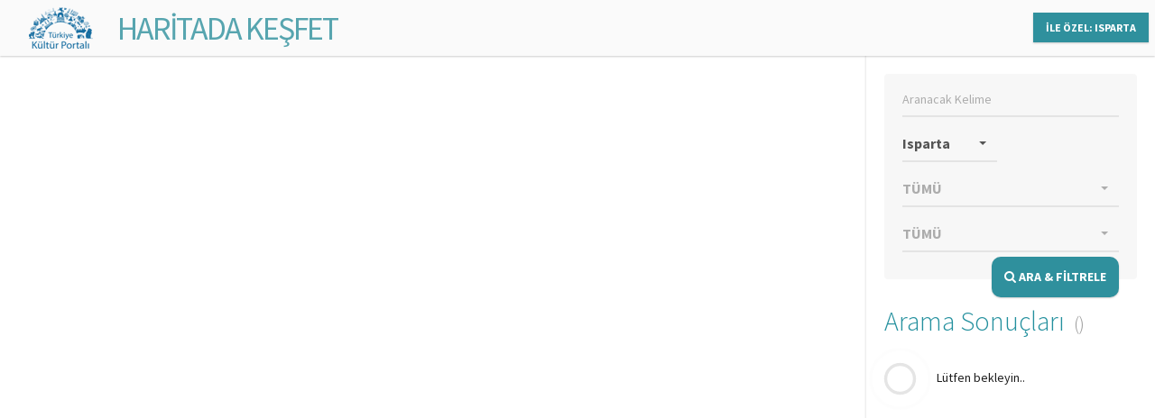

--- FILE ---
content_type: text/html; charset=utf-8
request_url: https://www.kulturportali.gov.tr/harita/default.aspx?il=isparta
body_size: 8010
content:


<!DOCTYPE html>

<html lang="tr-TR">
<head><meta http-equiv="Content-Type" content="text/html; charset=utf-8" /><meta name="viewport" content="width=device-width, initial-scale=1.0" /><meta name="author" content="T.C. Kültür ve Turizm Bakanlığı, Tanıtma Genel Müdürlüğü" /><link href="assets/fonts/font-awesome.css" rel="stylesheet" type="text/css" /><link href="assets/fonts/elegant-fonts.css" rel="stylesheet" type="text/css" /><link href="https://fonts.googleapis.com/css?family=Source+Sans+Pro:300,400,400i,700,900&amp;subset=latin-ext" rel="stylesheet" />

    <link rel="stylesheet" href="assets/bootstrap/css/bootstrap.css?v=20220301-1234" type="text/css">
    <link rel="stylesheet" href="assets/css/zabuto_calendar.min.css?v=20220301-1234" type="text/css">
    <link rel="stylesheet" href="assets/css/owl.carousel.css?v=20220301-1234" type="text/css">

    <link rel="stylesheet" href="assets/css/trackpad-scroll-emulator.css?v=20220301-1234" type="text/css">
    <link rel="stylesheet" href="assets/css/jquery.nouislider.min.css?v=20220301-1234" type="text/css">
    <link rel="stylesheet" href="assets/css/style.css?v=20220301-1234" type="text/css">

    <link rel="stylesheet" href="assets/css/custom.css?v=20220301-12342" type="text/css">
    <link rel="stylesheet" href="assets/css/print.css?v=20220301-1234" media="print" />

    <link href="assets/css/jssocials-theme-minima.css?v=20220301-1234" rel="stylesheet" />
    <link href="assets/css/jssocials.css?v=20220301-1234" rel="stylesheet" />

    <title>
	HARİTADA KEŞFET - TÜRKİYE KÜLTÜR PORTALI
</title>
    <style type="text/css">.read-more[data-readmore]{ height: auto !important;}</style>
</head>
<body class="homepage">
    <form method="post" action="./default.aspx?il=isparta" id="form1" class="hideprint">
<div class="aspNetHidden">
<input type="hidden" name="__EVENTTARGET" id="__EVENTTARGET" value="" />
<input type="hidden" name="__EVENTARGUMENT" id="__EVENTARGUMENT" value="" />
<input type="hidden" name="__VIEWSTATE" id="__VIEWSTATE" value="PQ+YCn3ps9HlRiYmeqz208wGmFCRcQuub2eiOzCC7AIdwS2GtWgJPbxyaC4w89H/SNDXzYSayS0uyjH6+IC7MJ7X7LXpiHVCKa/XK0/IcoZvKdWzydT6nxOZ4oVTtsDgdMEym8/kDQQ4UZkxfBFdzK6JY4qKZEq170DQGnrkx+xKw6NGAi3+yD4aNjFiaFKnSSgXNQvFYYrTUPpEdHFXoK3WWRz867rlq2L4+knQAguGAAZ/kEEWnU1OemVJzi1n2hdRKkrv7v5cFg/UuPegUqPnW4d078LvUSGy3nJnuK3NRU9hOCQz4/3koYTSi21KfUWuEY6KxSd45H0A7UebFV3Ygx2U767ULohDD+WdXhBf8CDzpNsW04ziFonH9CVJuLFQNvlH0qK0doqsDlr6nAyjA7iE0192JkaMcsQ0Ro1K2XuYiBTLQDgmek5CVIWja/[base64]/EA6pJO1q59u3J11KGSpICFRJWVYW+AMivBB9BCCOypXeN3VpAleLVVLqdJbZ5xz6wi8Vt6KhhR6pVJzFW0yfHWX8QpckgIHud02bBiXEiHz5xQUo3porELh1gQU0+5jwrxML7tqCQrm8VmyL1ST92XnNtJ5v/6EjZtQZDEZT6uRhuhZ9oyZSFN1jJn6IRGPA+JGL6cE8jH5mrdzT572JkRthOmfX/m6o6huSB/9RlrLsUWtRsPg611XCMJhA1DddXIDh3GM+rACMtpf6HBeb7NWPw7hOn5ZmjeBOA7CleBFtQTeGaEMt/tvzpe3KM4e4He6Grid96f+pdyfXcBT0HScmi1f6AWkfgN1V1Am63gYYILdXs4eWEPQtXdymy0vYTupQTVthb9oH9mmLuS/7oXc0hJQ/pSutZAII/54euZQ+SUM3EweIltESDqSaaSbrYmKEjd0G3jSIFdRP9rxowdvSnUDeMWXhv4iUO4SMAp20d9svoZa7ghfXN5odYDEEfp8/R5NhcyzKNVH43e5txHdYGmCIOf31WKTe7qWpdThBxg422TglsABoGPVVuVNpL54k/vOTEP9TE4195VzOecwXpd5pomszWtw/vDxqQ3A/48XzZ68uZejipSe8psBrwaeibFiw0n3VuOcbMEzJ+b3kewnFIS/vjG6KBMLBsKcEvim/2tWbVcyOr7nVZM/mgvfO06gZN0JRvgiPNZlKCr367PAcHCbwK/QvD9Xsh0DYhalLjydsCfBRX0quBrx9bi8gctkNbKXMj/gDLreSdmR3IJN4Sec80zHF+pfwyyIluwclvFPWZ7j4doOBK6b6hJNwhfmbna/tp5M5vWAZhFp5Wj6TkXzAsBzfvhn9BggEMZMM9lqYqHcxjK+ULqiOitVLbkMXh9EXrdLAQkvaE1qCrI+RPPSt4kAp8oBVlwDCy61eJWD/fd+TfAuhw5FJZGV/4KrhG0dH42AMxInhf7TaSs9D7N0pN2nSbfAZBL/PWXgqd8L4m4q2Zg5xxrxkKk3yK6pq3QR6JbNvds6KivMMt379WmNNzeNuLWp6dGbmNzVK9YHCGHDIgEaPT6Gx9yyEpux7n+z0gYGXMzpTR5gXgFu3IbUrprmb4b1fA53GNc+gzq+pPfX4/oEtGU6ZzKnjpZEO9dZeAMi6j2Gf34s9/n56ZSRj9ep0yrcprf0H3PFcsfHTNS9RFFP12mRt0bZgodrSliSCR1oUOfoSPqM9tKlPApOvSVZOUhoKV77qZ+KkURFZaLvApvdVnKWwN2BOYbL0JiDFGEGWospRWQROXQGVGRCBD2MYYbZ3Q=" />
</div>

<script type="text/javascript">
//<![CDATA[
var theForm = document.forms['form1'];
if (!theForm) {
    theForm = document.form1;
}
function __doPostBack(eventTarget, eventArgument) {
    if (!theForm.onsubmit || (theForm.onsubmit() != false)) {
        theForm.__EVENTTARGET.value = eventTarget;
        theForm.__EVENTARGUMENT.value = eventArgument;
        theForm.submit();
    }
}
//]]>
</script>


<script src="/WebResource.axd?d=pynGkmcFUV13He1Qd6_TZBrY_DK-wcBrCLuPWzjHccosmYKa8VFKCiO_QqKgIy9D9c1ghYDPkWqUNq5ooD6Huw2&amp;t=638901879720898773" type="text/javascript"></script>


<script src="/ScriptResource.axd?d=uHIkleVeDJf4xS50Krz-yHqQQhJC2RLNr8-2fjgmuAAQf-WlIIbyP41BLlCtXnl5k4wklWhWGHcAZ_XXi7W2m4UW2eMdlqyB0EjWyd6UUGqORr1s2Af13SgPZ-aZVcHDBXjvHmvClEe5yn9LcYRL_AmWm_SIxcKqKXb-lLyVv0c1&amp;t=32e5dfca" type="text/javascript"></script>
<script src="/ScriptResource.axd?d=Jw6tUGWnA15YEa3ai3FadLupPycJUMby-LxbCSsKYIQ5fTGRECEbonsZkGIkTDpNbCDTnNrFmgoP4WUToDKpeon40sZlARPrBxK3BvFGigIVp9p2Ijj_m_HG2VTs0DLhK2SA3z_As9OeeFZkgIot7SjJqcy7AIGRkR4M_Ipnug81&amp;t=32e5dfca" type="text/javascript"></script>
<script type="text/javascript">
//<![CDATA[
var PageMethods = function() {
PageMethods.initializeBase(this);
this._timeout = 0;
this._userContext = null;
this._succeeded = null;
this._failed = null;
}
PageMethods.prototype = {
_get_path:function() {
 var p = this.get_path();
 if (p) return p;
 else return PageMethods._staticInstance.get_path();},
GetirAltKategoriler:function(listeAdi,succeededCallback, failedCallback, userContext) {
return this._invoke(this._get_path(), 'GetirAltKategoriler',false,{listeAdi:listeAdi},succeededCallback,failedCallback,userContext); },
GetirSehirSehberi:function(ilGenelBilgiId,listeAdi,turKod,kelime,succeededCallback, failedCallback, userContext) {
return this._invoke(this._get_path(), 'GetirSehirSehberi',false,{ilGenelBilgiId:ilGenelBilgiId,listeAdi:listeAdi,turKod:turKod,kelime:kelime},succeededCallback,failedCallback,userContext); },
GetirSidebarResults:function(visibleMarkers,ilGenelBilgiId,succeededCallback, failedCallback, userContext) {
return this._invoke(this._get_path(), 'GetirSidebarResults',false,{visibleMarkers:visibleMarkers,ilGenelBilgiId:ilGenelBilgiId},succeededCallback,failedCallback,userContext); }}
PageMethods.registerClass('PageMethods',Sys.Net.WebServiceProxy);
PageMethods._staticInstance = new PageMethods();
PageMethods.set_path = function(value) { PageMethods._staticInstance.set_path(value); }
PageMethods.get_path = function() { return PageMethods._staticInstance.get_path(); }
PageMethods.set_timeout = function(value) { PageMethods._staticInstance.set_timeout(value); }
PageMethods.get_timeout = function() { return PageMethods._staticInstance.get_timeout(); }
PageMethods.set_defaultUserContext = function(value) { PageMethods._staticInstance.set_defaultUserContext(value); }
PageMethods.get_defaultUserContext = function() { return PageMethods._staticInstance.get_defaultUserContext(); }
PageMethods.set_defaultSucceededCallback = function(value) { PageMethods._staticInstance.set_defaultSucceededCallback(value); }
PageMethods.get_defaultSucceededCallback = function() { return PageMethods._staticInstance.get_defaultSucceededCallback(); }
PageMethods.set_defaultFailedCallback = function(value) { PageMethods._staticInstance.set_defaultFailedCallback(value); }
PageMethods.get_defaultFailedCallback = function() { return PageMethods._staticInstance.get_defaultFailedCallback(); }
PageMethods.set_enableJsonp = function(value) { PageMethods._staticInstance.set_enableJsonp(value); }
PageMethods.get_enableJsonp = function() { return PageMethods._staticInstance.get_enableJsonp(); }
PageMethods.set_jsonpCallbackParameter = function(value) { PageMethods._staticInstance.set_jsonpCallbackParameter(value); }
PageMethods.get_jsonpCallbackParameter = function() { return PageMethods._staticInstance.get_jsonpCallbackParameter(); }
PageMethods.set_path("default.aspx");
PageMethods.GetirAltKategoriler= function(listeAdi,onSuccess,onFailed,userContext) {PageMethods._staticInstance.GetirAltKategoriler(listeAdi,onSuccess,onFailed,userContext); }
PageMethods.GetirSehirSehberi= function(ilGenelBilgiId,listeAdi,turKod,kelime,onSuccess,onFailed,userContext) {PageMethods._staticInstance.GetirSehirSehberi(ilGenelBilgiId,listeAdi,turKod,kelime,onSuccess,onFailed,userContext); }
PageMethods.GetirSidebarResults= function(visibleMarkers,ilGenelBilgiId,onSuccess,onFailed,userContext) {PageMethods._staticInstance.GetirSidebarResults(visibleMarkers,ilGenelBilgiId,onSuccess,onFailed,userContext); }
var gtc = Sys.Net.WebServiceProxy._generateTypedConstructor;
if (typeof(MarkerTemplate) === 'undefined') {
var MarkerTemplate=gtc("MarkerTemplate");
MarkerTemplate.registerClass('MarkerTemplate');
}
//]]>
</script>

<div class="aspNetHidden">

	<input type="hidden" name="__VIEWSTATEGENERATOR" id="__VIEWSTATEGENERATOR" value="B07611F1" />
</div>
        <script type="text/javascript">
//<![CDATA[
Sys.WebForms.PageRequestManager._initialize('ScriptManager1', 'form1', [], [], [], 90, '');
//]]>
</script>

        <div class="page-wrapper">
            <header id="page-header">
                <nav>
                    <div class="left">
                        <a href="Default.aspx" class="Anasayfa logolink">
                            <img src="assets/img/logo.png" alt="TÜRKİYE KÜLTÜR PORTALI">
                            <h1>HARİTADA KEŞFET</h1>
                        </a>
                    </div>
                    <!--end left-->
                    <div class="right">
                        <a href="/turkiye/isparta" target="_blank" class="btn btn-primary">İLE ÖZEL: ISPARTA</a>
                    </div>
                    <!--end right-->
                </nav>
                <!--end nav-->
            </header>
            <!--end page-header-->

            <div id="page-content">
                <div class="hero-section full-screen has-map has-sidebar">
                    <div class="map-wrapper">
                        <div class="map" id="map-homepage"></div>
                    </div>
                    <!--end map-wrapper-->

                    <div class="results-wrapper">
                        <div class="form search-form inputs-underline">
                            <div id="pnlSearchForm" class="searchform">
	
                                <div class="form-group">
                                    <input id="txtKeyword" maxlength="20" type="text" class="form-control" name="keyword" placeholder="Aranacak Kelime" value="">
                                </div>
                                <!--end form-group-->
                                <div class="row">
                                    <div class="col-md-6 col-sm-6">
                                        <div class="form-group">
                                            <select name="ddlIller" id="ddlIller" class="form-control selectpicker" name="location">
		<option value="adana">Adana</option>
		<option value="adiyaman">Adıyaman</option>
		<option value="afyonkarahisar">Afyonkarahisar</option>
		<option value="agri">Ağrı</option>
		<option value="aksaray">Aksaray</option>
		<option value="amasya">Amasya</option>
		<option value="ankara">Ankara</option>
		<option value="antalya">Antalya</option>
		<option value="ardahan">Ardahan</option>
		<option value="artvin">Artvin</option>
		<option value="aydin">Aydın</option>
		<option value="balikesir">Balıkesir</option>
		<option value="bartin">Bartın</option>
		<option value="batman">Batman</option>
		<option value="bayburt">Bayburt</option>
		<option value="bilecik">Bilecik</option>
		<option value="bingol">Bing&#246;l</option>
		<option value="bitlis">Bitlis</option>
		<option value="bolu">Bolu</option>
		<option value="burdur">Burdur</option>
		<option value="bursa">Bursa</option>
		<option value="canakkale">&#199;anakkale</option>
		<option value="cankiri">&#199;ankırı</option>
		<option value="corum">&#199;orum</option>
		<option value="denizli">Denizli</option>
		<option value="diyarbakir">Diyarbakır</option>
		<option value="duzce">D&#252;zce</option>
		<option value="edirne">Edirne</option>
		<option value="elazig">Elazığ</option>
		<option value="erzincan">Erzincan</option>
		<option value="erzurum">Erzurum</option>
		<option value="eskisehir">Eskişehir</option>
		<option value="gaziantep">Gaziantep</option>
		<option value="giresun">Giresun</option>
		<option value="gumushane">G&#252;m&#252;şhane</option>
		<option value="hakkari">Hakkari</option>
		<option value="hatay">Hatay</option>
		<option value="igdir">Iğdır</option>
		<option selected="selected" value="isparta">Isparta</option>
		<option value="istanbul">İstanbul</option>
		<option value="izmir">İzmir</option>
		<option value="kahramanmaras">Kahramanmaraş</option>
		<option value="karabuk">Karab&#252;k</option>
		<option value="karaman">Karaman</option>
		<option value="kars">Kars</option>
		<option value="kastamonu">Kastamonu</option>
		<option value="kayseri">Kayseri</option>
		<option value="kirikkale">Kırıkkale</option>
		<option value="kirklareli">Kırklareli</option>
		<option value="kirsehir">Kırşehir</option>
		<option value="kilis">Kilis</option>
		<option value="kocaeli">Kocaeli</option>
		<option value="konya">Konya</option>
		<option value="kutahya">K&#252;tahya</option>
		<option value="malatya">Malatya</option>
		<option value="manisa">Manisa</option>
		<option value="mardin">Mardin</option>
		<option value="mersin">Mersin</option>
		<option value="mugla">Muğla</option>
		<option value="mus">Muş</option>
		<option value="nevsehir">Nevşehir</option>
		<option value="nigde">Niğde</option>
		<option value="ordu">Ordu</option>
		<option value="osmaniye">Osmaniye</option>
		<option value="rize">Rize</option>
		<option value="sakarya">Sakarya</option>
		<option value="samsun">Samsun</option>
		<option value="siirt">Siirt</option>
		<option value="sinop">Sinop</option>
		<option value="sivas">Sivas</option>
		<option value="sanliurfa">Şanlıurfa</option>
		<option value="sirnak">Şırnak</option>
		<option value="tekirdag">Tekirdağ</option>
		<option value="tokat">Tokat</option>
		<option value="trabzon">Trabzon</option>
		<option value="tunceli">Tunceli</option>
		<option value="usak">Uşak</option>
		<option value="van">Van</option>
		<option value="yalova">Yalova</option>
		<option value="yozgat">Yozgat</option>
		<option value="zonguldak">Zonguldak</option>

	</select>
                                        </div>
                                        <!--end form-group-->
                                    </div>
                                    <!--end col-md-6-->
                                </div>
                                <!--end row-->
                                <div class="row">
                                    <div class="col-md-12 col-sm-12 qTip" title="">
                                        <div class="form-group">
                                            <select name="ddlKategoriler" id="ddlKategoriler" class="form-control selectpicker" name="category">
		<option value="">T&#220;M&#220;</option>
		<option value="ETKINLIK_TURLERI-3">Etkinlikler</option>
		<option value="GEZILECEK_YER_TURLERI-5">Gezilecek Yerler</option>
		<option value="TURIZM_AKTIVITE_TURLERI-22">Turizm Aktiviteleri</option>

	</select>
                                        </div>
                                        <!--end form-group-->
                                    </div>
                                    <!--end col-md-6-->
                                </div>
                                <div class="row">
                                    <div class="col-md-12 col-sm-12">
                                        <div class="form-group">
                                            <select name="ddlAltKategoriler" id="ddlAltKategoriler" class="form-control selectpicker" name="subcategory">

	</select>
                                        </div>
                                        <!--end form-group-->
                                    </div>
                                    <!--end col-md-6-->
                                    
                                </div>
                                <!--end row-->
                                <div class="form-group">
                                    <a href="#" id="btnSagArama" class="btn btn-primary pull-right" type="submit">
                                        <i class="fa fa-search"></i> ARA &amp; FİLTRELE
                                    </a>
                                </div>
                                <!--end form-group-->
                            
</div>
                            <!--end form-hero-->
                        </div>
                        <!--end search-form-->
                        <div class="results">
                            <div class="tse-scrollable">
                                <div class="tse-content">
                                    <div class="section-title">
                                        <h2>Arama Sonuçları<span class="results-number"></span></h2>
                                    </div>
                                    <!--end section-title-->
                                    <div class="results-content">
                                        <img id="svgloader" src="/images/svg-loaders/puff.svg" />
                                        Lütfen bekleyin..
                                    </div>
                                    <!--end results-content-->
                                </div>
                                <!--end tse-content-->
                            </div>
                            <!--end tse-scrollable-->
                        </div>
                        <!--end results-->
                    </div>
                    <!--end results-wrapper-->
                </div>
                <!--end hero-section-->




                <!--end block-->
                <div class="block big-padding">
                    <div class="container">

                        <!--end vertical-aligned-elements-->
                    </div>
                    <!--end container-->

                    <!--end background-wrapper-->
                </div>
                <!--end block-->





            </div>
            <!--end page-content-->

            <footer id="page-footer">
                <div class="footer-navigation">
                    <div class="container">
                        <div class="vertical-aligned-elements">
                            <div class="center">T.C. Kültür ve Turizm Bakanlığı © Tüm hakları saklıdır. </div>
                        </div>
                    </div>
                </div>
            </footer>
            <!--end page-footer-->
        </div>
        <!--end page-wrapper-->

        <script type="text/javascript" src="assets/js/jquery-2.2.1.min.js?v=20220301-1234"></script>
        <script type="text/javascript" src="assets/js/jquery-migrate-1.2.1.min.js?v=20220301-1234"></script>
        <script type="text/javascript" src="assets/bootstrap/js/bootstrap.min.js?v=20220301-1234"></script>
        <script type="text/javascript" src="assets/js/bootstrap-select.min.js?v=20220301-1234"></script>
        <script src="https://api-maps.yandex.ru/2.1/?lang=tr" type="text/javascript"></script>
        <script type="text/javascript" src="assets/js/markerclusterer_packed.js?v=20220301-1234"></script>
        <script type="text/javascript" src="assets/js/jquery.validate.min.js?v=20220301-1234"></script>
        <script type="text/javascript" src="assets/js/jquery.fitvids.js?v=20220301-1234"></script>
        <script type="text/javascript" src="assets/js/icheck.min.js?v=20220301-1234"></script>
        <script type="text/javascript" src="assets/js/owl.carousel.min.js?v=20220301-1234"></script>
        <script type="text/javascript" src="assets/js/jquery.trackpad-scroll-emulator.min.js?v=20220301-1234"></script>
        <script type="text/javascript" src="assets/js/bootstrap-datepicker.js?v=20220301-1234"></script>
        <script type="text/javascript" src="assets/js/jquery.nouislider.all.min.js?v=20220301-1234"></script>
        <script type="text/javascript" src="assets/js/loadingoverlay.min.js?v=20220301-1234"></script>

        <script type="text/javascript" src="assets/js/custom.js?v=20220301-1234"></script>
        <script type="text/javascript" src="assets/js/maps.js?v=20220301-1234"></script>
        <script type="text/javascript" src="assets/js/jssocials.min.js?v=20220301-1234"></script>

        <script>
            var ilgenelbilgiid = "10";
            var _latitude = 37.764099;
            var _longitude = 30.556272;
            var element = "map-homepage";
            var markerTarget = "modal"; // use "sidebar", "infobox" or "modal" - defines the action after click on marker
            var sidebarResultTarget = "modal"; // use "sidebar", "modal" or "new_page" - defines the action after click on marker
            //heroMap(_latitude, _longitude, element, markerTarget, sidebarResultTarget);
        </script>
        <script type="text/javascript">
            PageMethods.set_path('/harita/default.aspx');

            $(document)
                .ready(function () {

                    $("#ddlKategoriler")
                        .on("change",
                        function () {
                            var listeAdi = $(this).val();
                            AltKategoriBas(listeAdi);
                        });
                    $("#ddlKategoriler").trigger("change");

                });

            $(window)
                .on("load",
                function () {
                    // do something
                });

            function AltKategoriBas(listeAdi) {
                function osAltKat(result) {
                    var jsonObje = JSON.parse(result);
                    var seciliAltKat = getParameterByName("ak");

                    $.each(jsonObje,
                        function (i, el) {
                            var $optEl = $("<option value=" + el.Kod + ">" + el.Ad + "</option>");
                            if (el.Kod == seciliAltKat) $optEl.attr("selected", "selected");
                            $("#ddlAltKategoriler").append($optEl);
                        });
                    $("#ddlAltKategoriler").selectpicker("refresh");
                }
                function oeAltKat() {
                    //  do something
                }

                $("#ddlAltKategoriler option").remove();
                $("#ddlAltKategoriler").append("<option value=\"\">TÜMÜ</option>");

                if (listeAdi !== "") {
                    console.log("GetirAltKategoriler requested.");
                    PageMethods.GetirAltKategoriler(listeAdi, osAltKat, oeAltKat);
                }
            }
        </script>

        <script>
            (function (i, s, o, g, r, a, m) {
                i['GoogleAnalyticsObject'] = r; i[r] = i[r] || function () {
                    (i[r].q = i[r].q || []).push(arguments)
                }, i[r].l = 1 * new Date(); a = s.createElement(o),
                    m = s.getElementsByTagName(o)[0]; a.async = 1; a.src = g; m.parentNode.insertBefore(a, m)
            })(window, document, 'script', 'https://www.google-analytics.com/analytics.js', 'ga');

            ga('create', 'UA-46562077-1', 'auto');
            ga('send', 'pageview');
        </script>
    </form>
</body>
</html>


--- FILE ---
content_type: text/css
request_url: https://www.kulturportali.gov.tr/harita/assets/css/style.css?v=20220301-1234
body_size: 37415
content:
/*------------------------------------------------------------------
Project:	Mentor - Mentor & Coach HTML Template
Version:	1.0
Last change:	24.10.2016
Assigned to:	ThemeStarz

[Table of contents]

1. Header
2. Hero Slider
3. Elements Styling
4. Universal classes
5. Classes
6. Forms
7. Responsive

[Color codes]

Default: #2f909d;
Color grey dark: #1f1f1f;
Color grey light: #fafafa;

[Typography]

Body copy:		'Lato', sans-serif; 14px;
Headers:		'Lato', sans-serif;

-------------------------------------------------------------------*/
/* 1. Header */
body:not(.nav-btn-only) .primary-nav {
  display: inline-block;
  margin-right: 15px;
  padding-right: 15px;
  position: relative;
  border-right: 1px solid rgba(0, 0, 0, 0.1);
}
body:not(.nav-btn-only) .primary-nav.has-mega-menu {
  position: initial;
}
body:not(.nav-btn-only) .primary-nav.has-mega-menu .mega-menu-parent {
  position: initial;
  display: inline-block;
}
body:not(.nav-btn-only) .primary-nav.has-mega-menu .mega-menu-parent:hover .mega-menu, body:not(.nav-btn-only) .primary-nav.has-mega-menu .mega-menu-parent:hover .mega-menu:hover {
  visibility: visible;
  filter: progid:DXImageTransform.Microsoft.Alpha(enabled=false);
  opacity: 1;
  pointer-events: auto;
}
body:not(.nav-btn-only) .primary-nav.has-mega-menu .mega-menu-parent .mega-menu {
  visibility: hidden;
  pointer-events: none;
  position: absolute;
  right: -7px;
  text-align: left;
  top: -2px;
}
body:not(.nav-btn-only) .primary-nav.has-mega-menu .mega-menu-parent .mega-menu:hover {
  visibility: visible;
  filter: progid:DXImageTransform.Microsoft.Alpha(enabled=false);
  opacity: 1;
  pointer-events: auto;
}
body:not(.nav-btn-only) .primary-nav.has-mega-menu .mega-menu-parent .mega-menu .nav-wrapper {
  -moz-transition: 0.3s ease;
  -webkit-transition: 0.3s ease;
  transition: 0.3s ease;
  background-color: #fff;
}
body:not(.nav-btn-only) .primary-nav.has-mega-menu .mega-menu-parent .mega-menu h4 {
  border-bottom: 1px solid rgba(0, 0, 0, 0.1);
  padding-bottom: 15px;
  margin-bottom: 10px;
  margin-top: 0;
}
body:not(.nav-btn-only) .primary-nav.has-mega-menu .mega-menu-parent .mega-menu ul li {
  -moz-border-radius: 0;
  -webkit-border-radius: 0;
  border-radius: 0;
  display: block;
  background-color: transparent;
  border: none;
}
body:not(.nav-btn-only) .primary-nav.has-mega-menu .mega-menu-parent .mega-menu ul li a {
  filter: progid:DXImageTransform.Microsoft.Alpha(Opacity=70);
  opacity: 0.7;
  -moz-border-radius: 0px;
  -webkit-border-radius: 0px;
  border-radius: 0px;
  border: none;
  padding: 3px 0 !important;
  display: block;
  font-weight: bold;
  display: inline-block;
}
body:not(.nav-btn-only) .primary-nav.has-mega-menu .mega-menu-parent .mega-menu ul li a:hover {
  filter: progid:DXImageTransform.Microsoft.Alpha(enabled=false);
  opacity: 1;
  color: #2f909d;
}
body:not(.nav-btn-only) .primary-nav.has-mega-menu .mega-menu-parent .mega-menu .container {
  padding-left: 30px;
  padding-right: 0px;
  padding-top: 30px;
  padding-bottom: 30px;
}
body:not(.nav-btn-only) .primary-nav.has-mega-menu .mega-menu-parent .mega-menu .container .row {
  display: table;
  width: 100%;
  height: 100%;
}
body:not(.nav-btn-only) .primary-nav.has-mega-menu .mega-menu-parent .mega-menu .container .row > [class*=" col-"] {
  display: table;
  height: 100%;
}
body:not(.nav-btn-only) .primary-nav.has-mega-menu .mega-menu-parent .mega-menu .image {
  width: 100%;
  height: 100%;
  position: relative;
  display: table;
  z-index: 1;
}
body:not(.nav-btn-only) .primary-nav.has-mega-menu .mega-menu-parent .mega-menu .btn {
  z-index: 1;
}
body:not(.nav-btn-only) .primary-nav.has-mega-menu .mega-menu-parent .wrapper {
  right: 0 !important;
  left: inherit !important;
}
body:not(.nav-btn-only) .primary-nav ul.navigation {
  list-style: none;
  margin-bottom: 0;
}
body:not(.nav-btn-only) .primary-nav ul.navigation > li.has-child:hover > a {
  color: #2f909d;
  border: 2px solid rgba(0, 0, 0, 0.2);
}
body:not(.nav-btn-only) .primary-nav ul.navigation > li.has-child:hover > a:before {
  filter: progid:DXImageTransform.Microsoft.Alpha(Opacity=0);
  opacity: 0;
}
body:not(.nav-btn-only) .primary-nav ul.navigation > li.has-child:hover > a:after {
  filter: progid:DXImageTransform.Microsoft.Alpha(Opacity=50);
  opacity: 0.5;
}
body:not(.nav-btn-only) .primary-nav ul.navigation > li.has-child:hover .wrapper {
  filter: progid:DXImageTransform.Microsoft.Alpha(enabled=false);
  opacity: 1;
  -moz-transform: translateY(0px);
  -ms-transform: translateY(0px);
  -webkit-transform: translateY(0px);
  transform: translateY(0px);
  pointer-events: auto;
}
body:not(.nav-btn-only) .primary-nav ul.navigation li {
  display: inline-block;
  position: relative;
  text-align: left;
}
body:not(.nav-btn-only) .primary-nav ul.navigation li.has-child > a {
  padding-right: 20px;
}
body:not(.nav-btn-only) .primary-nav ul.navigation li.has-child > a:before {
  text-shadow: none;
  -webkit-font-smoothing: antialiased;
  font-family: 'fontawesome';
  speak: none;
  font-weight: normal;
  font-variant: normal;
  line-height: 1;
  text-transform: none;
  -moz-transition: all 1s;
  -webkit-transition: all 1s;
  transition: all 1s;
  filter: progid:DXImageTransform.Microsoft.Alpha(Opacity=50);
  opacity: 0.5;
  color: #000;
  content: "\f078";
  position: absolute;
  font-size: 10px;
  right: 0;
  top: 0;
  bottom: 0;
  margin: auto;
  height: 11px;
  padding-right: 7px;
}
body:not(.nav-btn-only) .primary-nav ul.navigation li.has-child > a:after {
  text-shadow: none;
  -webkit-font-smoothing: antialiased;
  font-family: 'fontawesome';
  speak: none;
  font-weight: normal;
  font-variant: normal;
  line-height: 1;
  text-transform: none;
  -moz-transition: all 1s;
  -webkit-transition: all 1s;
  transition: all 1s;
  filter: progid:DXImageTransform.Microsoft.Alpha(Opacity=0);
  opacity: 0;
  color: #000;
  content: "\f077";
  position: absolute;
  font-size: 10px;
  right: 0;
  top: 0;
  bottom: 0;
  margin: auto;
  height: 11px;
  padding-right: 7px;
}
body:not(.nav-btn-only) .primary-nav ul.navigation li.has-child > .wrapper {
  filter: progid:DXImageTransform.Microsoft.Alpha(Opacity=0);
  opacity: 0;
  -moz-transition: 0.3s ease;
  -webkit-transition: 0.3s ease;
  transition: 0.3s ease;
  -moz-transform: translateY(5px);
  -ms-transform: translateY(5px);
  -webkit-transform: translateY(5px);
  transform: translateY(5px);
  pointer-events: none;
  position: absolute;
  right: 0;
  top: 100%;
  z-index: 1;
  /****/
  right: inherit;
  left: 0;
}
body:not(.nav-btn-only) .primary-nav ul.navigation li.has-child > .wrapper > .nav-wrapper, body:not(.nav-btn-only) .primary-nav ul.navigation li.has-child > .wrapper .mega-menu .nav-wrapper {
  -moz-box-shadow: 0px 3px 15px rgba(0, 0, 0, 0.2);
  -webkit-box-shadow: 0px 3px 15px rgba(0, 0, 0, 0.2);
  box-shadow: 0px 3px 15px rgba(0, 0, 0, 0.2);
  padding-left: 0;
  margin-top: 10px;
  min-width: 150px;
}
body:not(.nav-btn-only) .primary-nav ul.navigation li.has-child > .wrapper > .nav-wrapper > ul > li:first-child, body:not(.nav-btn-only) .primary-nav ul.navigation li.has-child > .wrapper .mega-menu .nav-wrapper > ul > li:first-child {
  position: relative;
}
body:not(.nav-btn-only) .primary-nav ul.navigation li.has-child > .wrapper > .nav-wrapper > ul > li:first-child:hover:after, body:not(.nav-btn-only) .primary-nav ul.navigation li.has-child > .wrapper .mega-menu .nav-wrapper > ul > li:first-child:hover:after {
  border-color: transparent transparent #f2f2f2 transparent;
}
body:not(.nav-btn-only) .primary-nav ul.navigation li.has-child > .wrapper > .nav-wrapper > ul > li:first-child:after, body:not(.nav-btn-only) .primary-nav ul.navigation li.has-child > .wrapper .mega-menu .nav-wrapper > ul > li:first-child:after {
  filter: progid:DXImageTransform.Microsoft.Alpha(enabled=false);
  opacity: 1;
  -moz-transition: 0.3s ease;
  -webkit-transition: 0.3s ease;
  transition: 0.3s ease;
  width: 0;
  height: 0;
  border-style: solid;
  border-width: 0 5px 8px 5px;
  border-color: transparent transparent #fff transparent;
  position: absolute;
  z-index: 1;
  top: -6px;
  left: 12px;
  content: "";
}
body:not(.nav-btn-only) .primary-nav ul.navigation li ul {
  padding-left: 0;
}
body:not(.nav-btn-only) .primary-nav ul.navigation li ul li {
  -moz-transition: 0.3s ease;
  -webkit-transition: 0.3s ease;
  transition: 0.3s ease;
  display: block;
  white-space: nowrap;
  border-bottom: 1px solid rgba(0, 0, 0, 0.1);
  background-color: #fff;
}
body:not(.nav-btn-only) .primary-nav ul.navigation li ul li:last-child {
  border-bottom: none;
}
body:not(.nav-btn-only) .primary-nav ul.navigation li ul li:hover {
  background-color: #f2f2f2;
  color: #2f909d;
}
body:not(.nav-btn-only) .primary-nav ul.navigation li ul li:hover ul li {
  background-color: transparent;
}
body:not(.nav-btn-only) .primary-nav ul.navigation li ul li:hover ul li:hover {
  background-color: rgba(0, 0, 0, 0.05);
}
body:not(.nav-btn-only) .primary-nav ul.navigation li ul li:hover > .nav-wrapper {
  filter: progid:DXImageTransform.Microsoft.Alpha(enabled=false);
  opacity: 1;
  pointer-events: auto;
}
body:not(.nav-btn-only) .primary-nav ul.navigation li ul li.has-child > a:before {
  content: "\f054";
}
body:not(.nav-btn-only) .primary-nav ul.navigation li ul li .nav-wrapper {
  -moz-box-shadow: 0px 3px 15px rgba(0, 0, 0, 0.33);
  -webkit-box-shadow: 0px 3px 15px rgba(0, 0, 0, 0.33);
  box-shadow: 0px 3px 15px rgba(0, 0, 0, 0.33);
  filter: progid:DXImageTransform.Microsoft.Alpha(Opacity=0);
  opacity: 0;
  -moz-transition: 0.3s ease;
  -webkit-transition: 0.3s ease;
  transition: 0.3s ease;
  background-color: #fff;
  pointer-events: none;
  position: absolute;
  z-index: 1;
  right: 0;
  min-width: 150px;
  transform: translateX(100%);
  top: 0;
}
body:not(.nav-btn-only) .primary-nav ul.navigation li ul li ul li:first-child {
  border-top: 1px solid rgba(0, 0, 0, 0.1);
}
body:not(.nav-btn-only) .primary-nav ul.navigation li ul li a {
  display: block !important;
  padding: 6px 8px !important;
}
body:not(.nav-btn-only) .primary-nav ul.navigation li ul li a:hover {
  color: #2f909d;
}

#page-header {
  z-index: 999;
  position: relative;
  width: 100%;
}
#page-header nav {
  -moz-box-shadow: 0px 1px 2px rgba(0, 0, 0, 0.2);
  -webkit-box-shadow: 0px 1px 2px rgba(0, 0, 0, 0.2);
  box-shadow: 0px 1px 2px rgba(0, 0, 0, 0.2);
  display: table;
  width: 100%;
  background-color: #fafafa;
  padding: 6px 7px;
  position: relative;
  z-index: 999;
}
#page-header .left, #page-header .right {
  display: table-cell;
  vertical-align: middle;
}
#page-header .right {
  text-align: right;
  position: relative;
}
#page-header .secondary-nav {
  display: inline-block;
  margin-right: 10px;
}
#page-header .secondary-nav a:not(.btn), #page-header .primary-nav a:not(.btn) {
  filter: progid:DXImageTransform.Microsoft.Alpha(Opacity=90);
  opacity: 0.9;
  -moz-border-radius: 30px;
  -webkit-border-radius: 30px;
  border-radius: 30px;
  display: inline-block;
  text-transform: uppercase;
  font-weight: bold;
  font-size: 11px;
  color: #1f1f1f;
  margin: 0;
  border: 2px solid transparent;
  padding: 4px 6px;
}
#page-header .secondary-nav a:not(.btn):hover, #page-header .primary-nav a:not(.btn):hover {
  color: #2f909d;
}
#page-header .secondary-nav a:not(.btn).promoted, #page-header .primary-nav a:not(.btn).promoted {
  color: #2f909d;
  font-weight: 800;
}
#page-header .secondary-nav li.has-child > a, #page-header .primary-nav li.has-child > a {
  padding-right: 20px;
}
#page-header .primary-nav > ul > li.active > a {
  -moz-transform-style: preserve-3d;
  -webkit-transform-style: preserve-3d;
  transform-style: preserve-3d;
  filter: progid:DXImageTransform.Microsoft.Alpha(enabled=false);
  opacity: 1;
  color: #2f909d;
  border: 2px solid rgba(0, 0, 0, 0.2);
}
#page-header .nav-btn {
  -moz-transition: 0.3s ease;
  -webkit-transition: 0.3s ease;
  transition: 0.3s ease;
  -moz-border-radius: 3px;
  -webkit-border-radius: 3px;
  border-radius: 3px;
  display: none;
  padding: 8px;
  cursor: pointer;
  position: absolute;
  top: -2px;
  bottom: 0;
  height: 28px;
  right: 0;
  margin: auto;
  background-color: transparent;
  -moz-box-shadow: inset 0px 0px 0px 2px rgba(0, 0, 0, 0.4);
  -webkit-box-shadow: inset 0px 0px 0px 2px rgba(0, 0, 0, 0.4);
  box-shadow: inset 0px 0px 0px 2px rgba(0, 0, 0, 0.4);
}
#page-header .nav-btn:hover, #page-header .nav-btn.active {
  background-color: #3c0f90;
}
#page-header .nav-btn:hover i, #page-header .nav-btn.active i {
  background-color: #fff;
}
#page-header .nav-btn:hover i:last-child, #page-header .nav-btn.active i:last-child {
  width: 12px;
}
#page-header .nav-btn i {
  -moz-transition: 0.3s ease;
  -webkit-transition: 0.3s ease;
  transition: 0.3s ease;
  height: 2px;
  width: 12px;
  background-color: #fff;
  margin-bottom: 2px;
  display: block;
  background-color: #2f909d;
}
#page-header .nav-btn i:last-child {
  width: 10px;
  margin-bottom: 0px;
}
#page-header .btn.icon i {
  margin-left: 0;
}

body.nav-btn-only #page-header .nav-btn {
  display: block;
}
body.nav-btn-only #page-header .right {
  padding-right: 40px;
}
body.nav-btn-only #page-header .primary-nav {
  -moz-border-radius: 3px;
  -webkit-border-radius: 3px;
  border-radius: 3px;
  -moz-transition: 0.3s ease;
  -webkit-transition: 0.3s ease;
  transition: 0.3s ease;
  -moz-transform: translateY(10px);
  -ms-transform: translateY(10px);
  -webkit-transform: translateY(10px);
  transform: translateY(10px);
  filter: progid:DXImageTransform.Microsoft.Alpha(Opacity=0);
  opacity: 0;
  -moz-box-shadow: 0px 3px 15px rgba(0, 0, 0, 0.33);
  -webkit-box-shadow: 0px 3px 15px rgba(0, 0, 0, 0.33);
  box-shadow: 0px 3px 15px rgba(0, 0, 0, 0.33);
  visibility: hidden;
  position: absolute;
  top: 100%;
  margin-top: 6px;
  background-color: #2f909d;
  padding-right: 0;
  margin-right: 0;
  border: 0;
  right: 0;
}
body.nav-btn-only #page-header .primary-nav.show {
  visibility: visible;
  -moz-transform: translateY(0px);
  -ms-transform: translateY(0px);
  -webkit-transform: translateY(0px);
  transform: translateY(0px);
  filter: progid:DXImageTransform.Microsoft.Alpha(enabled=false);
  opacity: 1;
}
body.nav-btn-only #page-header .primary-nav.has-mega-menu {
  position: absolute;
}
body.nav-btn-only #page-header .primary-nav.has-mega-menu .mega-menu-parent {
  position: relative;
  display: block;
}
body.nav-btn-only #page-header .primary-nav.has-mega-menu .mega-menu-parent .mega-menu {
  filter: progid:DXImageTransform.Microsoft.Alpha(enabled=false);
  opacity: 1;
  background-color: rgba(0, 0, 0, 0.1);
  visibility: visible;
  pointer-events: auto;
  position: relative;
  right: 0;
  text-align: inherit;
  padding-top: 0;
}
body.nav-btn-only #page-header .primary-nav.has-mega-menu .mega-menu-parent .mega-menu .wrapper {
  -moz-box-shadow: none;
  -webkit-box-shadow: none;
  box-shadow: none;
  background-color: inherit;
  padding-top: 0px;
  padding-bottom: 0px;
}
body.nav-btn-only #page-header .primary-nav.has-mega-menu .mega-menu-parent .mega-menu h4 {
  border-bottom: none;
  padding-bottom: 0px;
  margin-bottom: 0px;
  margin-top: 0px;
  color: #fff;
  font-weight: 800;
  font-size: 11px;
  padding-top: 2px;
  padding-bottom: 2px;
}
body.nav-btn-only #page-header .primary-nav.has-mega-menu .mega-menu-parent .mega-menu a {
  font-weight: 800;
}
body.nav-btn-only #page-header .primary-nav.has-mega-menu .mega-menu-parent .mega-menu a:hover {
  background-color: rgba(0, 0, 0, 0.2);
}
body.nav-btn-only #page-header .primary-nav.has-mega-menu .mega-menu-parent .mega-menu a.has-child {
  padding-right: 25px;
}
body.nav-btn-only #page-header .primary-nav.has-mega-menu .mega-menu-parent .mega-menu a.has-child:before {
  text-shadow: none;
  -webkit-font-smoothing: antialiased;
  font-family: 'fontawesome';
  speak: none;
  font-weight: normal;
  font-variant: normal;
  line-height: 1;
  text-transform: none;
  -moz-transition: all 1s;
  -webkit-transition: all 1s;
  transition: all 1s;
  filter: progid:DXImageTransform.Microsoft.Alpha(Opacity=50);
  opacity: 0.5;
  color: #fff;
  content: "\f078";
  position: absolute;
  font-size: 10px;
  right: 0;
  top: 0;
  bottom: 0;
  margin: auto;
  height: 11px;
  padding-right: 7px;
}
body.nav-btn-only #page-header .primary-nav.has-mega-menu .mega-menu-parent .mega-menu a.has-child:after, body.nav-btn-only #page-header .primary-nav.has-mega-menu .mega-menu-parent .mega-menu a.has-child:before {
  color: #fff;
}
body.nav-btn-only #page-header .primary-nav.has-mega-menu .mega-menu-parent .mega-menu ul {
  background-color: rgba(0, 0, 0, 0.1);
}
body.nav-btn-only #page-header .primary-nav.has-mega-menu .mega-menu-parent .mega-menu ul li a {
  display: block;
  padding: 8px 10px;
}
body.nav-btn-only #page-header .primary-nav.has-mega-menu .mega-menu-parent .mega-menu .container {
  padding-left: 0px;
  padding-right: 0px;
  width: auto;
  padding-top: 0;
  padding-bottom: 0;
}
body.nav-btn-only #page-header .primary-nav.has-mega-menu .mega-menu-parent .mega-menu .container .row {
  display: block;
  width: inherit;
  height: inherit;
  padding-right: 0px;
  padding-left: 0px;
}
body.nav-btn-only #page-header .primary-nav.has-mega-menu .mega-menu-parent .mega-menu .container .row > [class*=" col-"] {
  display: block;
  height: 100%;
  width: 100%;
  clear: both;
  margin-bottom: 0px;
}
body.nav-btn-only #page-header .primary-nav.has-mega-menu .mega-menu-parent .mega-menu .container .row > [class*=" col-"]:last-child {
  margin-bottom: 0;
}
body.nav-btn-only #page-header .primary-nav.has-mega-menu .mega-menu-parent .mega-menu .container .row > [class*=" col-"]:first-child > a {
  border-top: 1px solid rgba(255, 255, 255, 0.1);
}
body.nav-btn-only #page-header .primary-nav.has-mega-menu .mega-menu-parent .mega-menu .container .row > [class*=" col-"] a {
  border-bottom: 1px solid rgba(255, 255, 255, 0.1);
}
body.nav-btn-only #page-header .primary-nav.has-mega-menu .mega-menu-parent .mega-menu .image {
  width: 100%;
  height: 100%;
  position: relative;
  display: table;
  z-index: 1;
}
body.nav-btn-only #page-header .primary-nav.has-mega-menu .mega-menu-parent .mega-menu .btn {
  z-index: 1;
}
body.nav-btn-only #page-header .primary-nav ul.navigation > li:first-child:after {
  -moz-transition: 0.3s ease;
  -webkit-transition: 0.3s ease;
  transition: 0.3s ease;
  width: 0;
  height: 0;
  border-style: solid;
  border-width: 0 5px 8px 5px;
  border-color: transparent transparent #2f909d transparent;
  position: absolute;
  z-index: 1;
  top: -6px;
  right: 8px;
  content: "";
}
body.nav-btn-only #page-header .primary-nav ul.navigation > li.has-child:hover a {
  border: none;
  color: #fff;
}
body.nav-btn-only #page-header .primary-nav ul {
  padding-left: 0;
  min-width: 220px;
}
body.nav-btn-only #page-header .primary-nav ul li {
  -moz-transition: 0.3s ease;
  -webkit-transition: 0.3s ease;
  transition: 0.3s ease;
  display: block;
  border-bottom: 1px solid rgba(255, 255, 255, 0.1);
}
body.nav-btn-only #page-header .primary-nav ul li:hover {
  background-color: rgba(0, 0, 0, 0.2);
}
body.nav-btn-only #page-header .primary-nav ul li:hover a {
  border: none;
}
body.nav-btn-only #page-header .primary-nav ul li.active {
  background-color: rgba(0, 0, 0, 0.2);
}
body.nav-btn-only #page-header .primary-nav ul li.active a {
  border: none;
  color: #fff;
}
body.nav-btn-only #page-header .primary-nav ul li.has-child > a {
  padding-right: 25px;
}
body.nav-btn-only #page-header .primary-nav ul li.has-child > a:before {
  text-shadow: none;
  -webkit-font-smoothing: antialiased;
  font-family: 'fontawesome';
  speak: none;
  font-weight: normal;
  font-variant: normal;
  line-height: 1;
  text-transform: none;
  -moz-transition: all 1s;
  -webkit-transition: all 1s;
  transition: all 1s;
  filter: progid:DXImageTransform.Microsoft.Alpha(Opacity=50);
  opacity: 0.5;
  color: #fff;
  content: "\f078";
  position: absolute;
  font-size: 10px;
  right: 0;
  top: 0;
  bottom: 0;
  margin: auto;
  height: 11px;
  padding-right: 7px;
}
body.nav-btn-only #page-header .primary-nav ul li.has-child > a:after, body.nav-btn-only #page-header .primary-nav ul li.has-child > a:before {
  color: #fff;
}
body.nav-btn-only #page-header .primary-nav ul li .wrapper {
  position: relative;
  padding-top: 0;
}
body.nav-btn-only #page-header .primary-nav ul li a {
  -moz-border-radius: 1px;
  -webkit-border-radius: 1px;
  border-radius: 1px;
  font-weight: 800;
  padding: 10px;
  display: block;
  border: none;
  color: #fff;
  position: relative;
}
body.nav-btn-only #page-header .primary-nav ul li a:hover {
  color: #fff;
}
body.nav-btn-only #page-header .primary-nav ul li a.has-child {
  padding-right: 25px;
}
body.nav-btn-only #page-header .primary-nav ul li a.has-child:before, body.nav-btn-only #page-header .primary-nav ul li a.has-child:after {
  color: #fff;
  padding-right: 10px;
}
body.nav-btn-only #page-header .primary-nav ul li a.has-child[aria-expanded=true] {
  background-color: rgba(0, 0, 0, 0.2);
}
body.nav-btn-only #page-header .primary-nav ul li .nav-wrapper {
  -moz-box-shadow: none;
  -webkit-box-shadow: none;
  box-shadow: none;
  margin-top: 0;
  position: relative;
}
body.nav-btn-only #page-header .primary-nav ul li .nav-wrapper ul {
  background-color: rgba(0, 0, 0, 0.2);
}
body.nav-btn-only #page-header .primary-nav ul li .nav-wrapper ul li {
  background-color: transparent;
  border-bottom: 1px solid rgba(255, 255, 255, 0.1);
}
body.nav-btn-only #page-header .primary-nav ul li .nav-wrapper ul li:first-child {
  border-top: 1px solid rgba(255, 255, 255, 0.1);
}
body.nav-btn-only #page-header .primary-nav ul li .nav-wrapper ul li:hover {
  background-color: rgba(0, 0, 0, 0.2);
}

.hero-section {
  position: relative;
}
.hero-section.has-background h1 {
  filter: progid:DXImageTransform.Microsoft.Alpha(enabled=false);
  opacity: 1;
  color: #fff;
  font-weight: normal;
  font-size: 54px;
}
.hero-section.has-background h2 {
  filter: progid:DXImageTransform.Microsoft.Alpha(Opacity=50);
  opacity: 0.5;
  color: #fff;
  font-size: 24px;
  font-weight: normal;
}
.hero-section.has-background h4 {
  color: #fff;
}
.hero-section.has-background .slider {
  height: 100%;
  width: 100%;
  position: absolute;
  top: 0;
}
.hero-section.has-background .slider .owl-carousel, .hero-section.has-background .slider .owl-stage-outer, .hero-section.has-background .slider .owl-stage, .hero-section.has-background .slider .owl-item {
  height: 100%;
}
.hero-section.has-background .slider .owl-nav, .hero-section.has-background .slider .owl-dots {
  position: absolute;
}
.hero-section.has-background .slider .owl-controls {
  text-align: center;
}
.hero-section.has-background .slider .slide {
  display: table;
  height: 100%;
  width: 100%;
}
.hero-section.has-background .slider [data-owl-dots="1"] .owl-dots {
  display: inline-block !important;
  bottom: 10px;
}
.hero-section.has-background .slider .presentation {
  width: 100%;
  height: 100%;
}
.hero-section.has-background .slider .presentation:after {
  background: -moz-linear-gradient(top, transparent 0%, black 100%);
  background: -webkit-linear-gradient(top, transparent 0%, black 100%);
  background: linear-gradient(to bottom, transparent 0%, black 100%);
  filter: progid:DXImageTransform.Microsoft.gradient(startColorstr='#000000', endColorstr='#000000',GradientType=0 );
  width: 100%;
  height: 50%;
  position: absolute;
  bottom: 0;
  left: 0;
  content: "";
}
.hero-section.has-background .slider .presentation .description {
  position: absolute;
  width: 100%;
  bottom: 200px;
  z-index: 1;
}
.hero-section.has-background .slider .presentation .description h1 {
  text-shadow: 0px 2px 12px rgba(0, 0, 0, 0.5);
  font-size: 72px;
  font-weight: bold;
}
.hero-section.has-background .slider .presentation .description h2 {
  filter: progid:DXImageTransform.Microsoft.Alpha(Opacity=80);
  opacity: 0.8;
  font-size: 18px;
  font-weight: bold;
}
.hero-section.has-background .slider .presentation .description h2 i {
  margin-right: 10px;
}
.hero-section.has-background .slider .presentation .description hr {
  border-top: 2px solid rgba(255, 255, 255, 0.2);
  margin-top: 20px;
  margin-bottom: 20px;
}
.hero-section.has-background .slider .presentation .description .label, .hero-section.has-background .slider .presentation .description .rating-passive {
  display: inline-block;
  margin-right: 20px;
}
.hero-section.has-background .slider .presentation .description .label {
  padding: 6px;
  background-color: #fff;
  color: #000;
}
.hero-section.has-background .slider .presentation .description .rating-passive .stars figure {
  color: #fff;
  font-size: 16px;
}
.hero-section.has-background .slider .presentation .bg-transfer:after {
  filter: progid:DXImageTransform.Microsoft.Alpha(Opacity=10);
  opacity: 0.1;
  position: absolute;
  width: 100%;
  height: 100%;
  background-color: #000;
  content: "";
}
.hero-section.has-background form {
  z-index: 1;
}
.hero-section.has-map .results-wrapper .search-form {
  position: relative;
  height: auto;
  padding: 20px;
}
.hero-section.has-map .results-wrapper .search-form form,
.hero-section.has-map .results-wrapper .search-form .searchform 
{
  -moz-border-radius: 4px;
  -webkit-border-radius: 4px;
  border-radius: 4px;
  -moz-box-shadow: none;
  -webkit-box-shadow: none;
  box-shadow: none;
  background-color: rgba(0, 0, 0, 0.03);
  padding: 10px 20px;
  display: table;
  height: 100%;
  width: 100%;
}
.hero-section.has-map .results-wrapper .search-form .section-title h2 {
  font-size: 18px;
  margin-left: 0;
  font-weight: normal;
  color: inherit;
}
.hero-section.has-map .results-wrapper .search-form .form-group {
  margin-bottom: 10px;
  display: table;
  height: auto;
  width: 100%;
  position: relative;
}
.hero-section.has-map .results-wrapper .search-form .btn {
  padding: 8px 14px;
}
.hero-section.has-map .results-wrapper .search-form.inputs-underline input[type="text"], .hero-section.has-map .results-wrapper .search-form.inputs-underline input[type="email"], .hero-section.has-map .results-wrapper .search-form.inputs-underline input[type="date"], .hero-section.has-map .results-wrapper .search-form.inputs-underline input[type="time"], .hero-section.has-map .results-wrapper .search-form.inputs-underline input[type="search"], .hero-section.has-map .results-wrapper .search-form.inputs-underline input[type="password"], .hero-section.has-map .results-wrapper .search-form.inputs-underline input[type="number"], .hero-section.has-map .results-wrapper .search-form.inputs-underline input[type="tel"], .hero-section.has-map .results-wrapper .search-form.inputs-underline textarea.form-control {
  padding-left: 0;
  color: inherit;
}
.hero-section.has-map .results-wrapper .search-form.inputs-underline input[type="text"]:active, .hero-section.has-map .results-wrapper .search-form.inputs-underline input[type="text"]:focus, .hero-section.has-map .results-wrapper .search-form.inputs-underline input[type="email"]:active, .hero-section.has-map .results-wrapper .search-form.inputs-underline input[type="email"]:focus, .hero-section.has-map .results-wrapper .search-form.inputs-underline input[type="date"]:active, .hero-section.has-map .results-wrapper .search-form.inputs-underline input[type="date"]:focus, .hero-section.has-map .results-wrapper .search-form.inputs-underline input[type="time"]:active, .hero-section.has-map .results-wrapper .search-form.inputs-underline input[type="time"]:focus, .hero-section.has-map .results-wrapper .search-form.inputs-underline input[type="search"]:active, .hero-section.has-map .results-wrapper .search-form.inputs-underline input[type="search"]:focus, .hero-section.has-map .results-wrapper .search-form.inputs-underline input[type="password"]:active, .hero-section.has-map .results-wrapper .search-form.inputs-underline input[type="password"]:focus, .hero-section.has-map .results-wrapper .search-form.inputs-underline input[type="number"]:active, .hero-section.has-map .results-wrapper .search-form.inputs-underline input[type="number"]:focus, .hero-section.has-map .results-wrapper .search-form.inputs-underline input[type="tel"]:active, .hero-section.has-map .results-wrapper .search-form.inputs-underline input[type="tel"]:focus, .hero-section.has-map .results-wrapper .search-form.inputs-underline textarea.form-control:active, .hero-section.has-map .results-wrapper .search-form.inputs-underline textarea.form-control:focus {
  -moz-box-shadow: none;
  -webkit-box-shadow: none;
  box-shadow: none;
  padding-left: 8px;
  border-bottom: 2px solid rgba(0, 0, 0, 0.15);
}
.hero-section.has-map .results-wrapper .search-form input[type="text"], .hero-section.has-map .results-wrapper .search-form input[type="email"], .hero-section.has-map .results-wrapper .search-form input[type="date"], .hero-section.has-map .results-wrapper .search-form input[type="time"], .hero-section.has-map .results-wrapper .search-form input[type="search"], .hero-section.has-map .results-wrapper .search-form input[type="password"], .hero-section.has-map .results-wrapper .search-form input[type="number"], .hero-section.has-map .results-wrapper .search-form input[type="tel"], .hero-section.has-map .results-wrapper .search-form textarea.form-control {
  padding: 8px;
  color: inherit;
}
.hero-section.has-map .results-wrapper .search-form .ui-slider {
  margin-top: 2px;
}
.hero-section.has-map .results-wrapper .search-form .ui-slider .noUi-base .noUi-handle {
  border: 2px solid #2f909d;
  background-color: #fff;
}
.hero-section.has-map .results-wrapper .search-form .ui-slider .noUi-base .noUi-handle:hover, .hero-section.has-map .results-wrapper .search-form .ui-slider .noUi-base .noUi-handle.noUi-active {
  -moz-box-shadow: 0px 0px 0px 8px rgba(0, 0, 0, 0.07);
  -webkit-box-shadow: 0px 0px 0px 8px rgba(0, 0, 0, 0.07);
  box-shadow: 0px 0px 0px 8px rgba(0, 0, 0, 0.07);
}
.hero-section.has-map .results-wrapper .search-form .btn[type="submit"] {
  -moz-border-radius: 10px;
  -webkit-border-radius: 10px;
  border-radius: 10px;
  position: absolute;
  width: auto;
  height: 45px;
  bottom: -40px;
  right: 0px;
}
.hero-section.has-map .results-wrapper .search-form .btn[type="submit"]:before {
  display: none;
}
.hero-section.has-map .results-wrapper .search-form .btn[type="submit"]:after {
  -moz-border-radius: 10px;
  -webkit-border-radius: 10px;
  border-radius: 10px;
}
.hero-section.has-map .results-wrapper .search-form .btn[type="submit"]:active {
  top: inherit;
}
.hero-section.has-map .results-wrapper .search-form .btn[type="submit"] i {
  margin-left: 0;
  margin-top: -1px;
}
.hero-section .coupon {
  display: table-cell;
  vertical-align: middle;
}
.hero-section .coupon div {
  height: auto;
}
.hero-section .coupon h1 {
  font-size: 36px;
  font-weight: bold;
}
.hero-section .coupon .wrapper {
  display: inline-block;
  text-align: left;
  width: 900px;
  position: relative;
}
.hero-section .coupon .image {
  position: absolute;
  left: 0;
}
.hero-section .coupon .image .circle {
  -moz-box-shadow: 0px 1px 2px rgba(0, 0, 0, 0.2);
  -webkit-box-shadow: 0px 1px 2px rgba(0, 0, 0, 0.2);
  box-shadow: 0px 1px 2px rgba(0, 0, 0, 0.2);
  -moz-border-radius: 100%;
  -webkit-border-radius: 100%;
  border-radius: 100%;
  width: 90px;
  height: 90px;
  color: #fff;
  font-weight: bold;
  left: 0;
  top: 0;
  background-color: #2f909d;
  font-size: 24px;
  text-align: center;
  line-height: 86px;
}
.hero-section .coupon .image .bg-transfer {
  -moz-border-radius: 100%;
  -webkit-border-radius: 100%;
  border-radius: 100%;
  width: 300px;
  height: 300px;
}
.hero-section .coupon .description {
  padding-left: 330px;
  padding-top: 10px;
}
.hero-section .coupon .description hr {
  filter: progid:DXImageTransform.Microsoft.Alpha(Opacity=30);
  opacity: 0.3;
  border-top: 2px solid #fff;
  margin-bottom: 20px;
  margin-top: 20px;
}
.hero-section .coupon .description figure {
  display: inline-block;
  margin-right: 20px;
}
.hero-section .coupon .description .location i {
  margin-right: 10px;
}
.hero-section .coupon .description .label {
  text-transform: none;
  font-size: 14px;
  font-weight: bold;
}
.hero-section .coupon .description .count-down {
  margin-bottom: 20px;
}
.hero-section .coupon .description .count-down .countdown-row .countdown-amount {
  font-size: 36px;
}
.hero-section > .wrapper {
  display: table;
  height: 100%;
  width: 100%;
  z-index: 2;
  position: relative;
}
.hero-section > .wrapper > .inner {
  display: table-cell;
  vertical-align: middle;
}
.hero-section .map-wrapper {
  width: 100%;
  display: inline-block;
}
.hero-section .results-wrapper {
  -moz-transition: 0.7s ease;
  -webkit-transition: 0.7s ease;
  transition: 0.7s ease;
  -moz-box-shadow: -1px -1px 2px rgba(0, 0, 0, 0.1);
  -webkit-box-shadow: -1px -1px 2px rgba(0, 0, 0, 0.1);
  box-shadow: -1px -1px 2px rgba(0, 0, 0, 0.1);
  position: relative;
  float: right;
  display: inline-block;
  background-color: #fff;
  height: 100%;
  overflow: hidden;
}
.hero-section .results-wrapper.show-detail .results {
  -moz-transform: translateX(-100%);
  -ms-transform: translateX(-100%);
  -webkit-transform: translateX(-100%);
  transform: translateX(-100%);
}
.hero-section .results-wrapper.show-detail .sidebar-detail {
  -moz-transform: translateX(0%);
  -ms-transform: translateX(0%);
  -webkit-transform: translateX(0%);
  transform: translateX(0%);
}
.hero-section .results-wrapper.loading .sidebar-detail, .hero-section .results-wrapper.loading .results {
  filter: progid:DXImageTransform.Microsoft.Alpha(Opacity=50);
  opacity: 0.5;
}
.hero-section .results-wrapper h2 {
  margin: 10px 20px;
  font-size: 30px;
  display: inline-block;
}
.hero-section .results-wrapper h2 .results-number {
  margin-left: 10px;
  font-size: 22px;
  color: rgba(0, 0, 0, 0.4);
}
.hero-section .results-wrapper h2 .results-number:before {
  content: "(";
}
.hero-section .results-wrapper h2 .results-number:after {
  content: ")";
}
.hero-section .results-wrapper .section-title {
  margin-top: 0;
  margin-bottom: 0;
}
.hero-section .results-wrapper .section-title .full-detail {
  float: right;
  margin-top: 10px;
}
.hero-section .results-wrapper .results {
  -moz-transition: 0.7s ease;
  -webkit-transition: 0.7s ease;
  transition: 0.7s ease;
  -moz-transform-style: preserve-3d;
  -webkit-transform-style: preserve-3d;
  transform-style: preserve-3d;
  position: relative;
  height: 100%;
}
.hero-section .results-wrapper .result-item {
  position: relative;
  display: table;
  width: 100%;
  height: 100%;
}
.hero-section .results-wrapper .result-item > a {
  color: inherit;
  position: relative;
  display: table;
  width: 100%;
  height: 100%;
  padding-left: 25px;
  padding-right: 25px;
}
.hero-section .results-wrapper .result-item > a:before {
  filter: progid:DXImageTransform.Microsoft.Alpha(Opacity=0);
  opacity: 0;
  -moz-transition: 0.3s ease;
  -webkit-transition: 0.3s ease;
  transition: 0.3s ease;
  position: absolute;
  top: 0;
  left: 0;
  content: "";
  width: 5px;
  height: 100%;
  background-color: #2f909d;
}
.hero-section .results-wrapper .result-item > a:hover, .hero-section .results-wrapper .result-item > a.hover-state {
  background-color: rgba(0, 0, 0, 0.05);
}
.hero-section .results-wrapper .result-item > a:hover:before, .hero-section .results-wrapper .result-item > a.hover-state:before {
  filter: progid:DXImageTransform.Microsoft.Alpha(enabled=false);
  opacity: 1;
}
.hero-section .results-wrapper .result-item > a h3 {
  font-size: 18px;
  font-weight: bold;
  margin-bottom: 15px;
}
.hero-section .results-wrapper .result-item > a h4 {
  filter: progid:DXImageTransform.Microsoft.Alpha(Opacity=80);
  opacity: 0.8;
  font-size: 12px;
  font-weight: normal;
  margin-top: 0;
}
.hero-section .results-wrapper .result-item > a .result-item-detail {
  position: relative;
  border-bottom: 1px solid rgba(0, 0, 0, 0.1);
  display: table;
  padding-bottom: 15px;
}
.hero-section .results-wrapper .result-item > a .result-item-detail .image {
  -moz-box-shadow: 0px 1px 2px rgba(0, 0, 0, 0.2);
  -webkit-box-shadow: 0px 1px 2px rgba(0, 0, 0, 0.2);
  box-shadow: 0px 1px 2px rgba(0, 0, 0, 0.2);
  color: #fff;
  width: 125px;
  height: 100px;
  background-size: cover;
  top: 0;
  left: 0;
  text-align: center;
  float: left;
  clear: both;
  position: relative;
}
.hero-section .results-wrapper .result-item > a .result-item-detail .image:after {
  filter: progid:DXImageTransform.Microsoft.Alpha(Opacity=70);
  opacity: 0.7;
  background: -moz-linear-gradient(top, transparent 0%, black 100%);
  background: -webkit-linear-gradient(top, transparent 0%, black 100%);
  background: linear-gradient(to bottom, transparent 0%, black 100%);
  filter: progid:DXImageTransform.Microsoft.gradient(startColorstr='#000000', endColorstr='#000000',GradientType=0 );
  background-color: rgba(0, 0, 0, 0.2);
  position: absolute;
  bottom: 0;
  left: 0;
  height: 100%;
  width: 100%;
  content: "";
}
.hero-section .results-wrapper .result-item > a .result-item-detail .image figure {
  position: absolute;
  bottom: 5px;
  z-index: 1;
  font-size: 12px;
  font-weight: bold;
  padding: 5px;
  width: 100%;
}
.hero-section .results-wrapper .result-item > a .result-item-detail .description {
  padding-left: 140px;
}
.hero-section .results-wrapper .result-item > a .result-item-detail .description h5 {
  font-size: 14px;
  margin-bottom: 5px;
  margin-top: 0;
}
.hero-section .results-wrapper .result-item > a .result-item-detail .description h5 i {
  filter: progid:DXImageTransform.Microsoft.Alpha(Opacity=30);
  opacity: 0.3;
  margin-right: 5px;
  font-size: 12px;
}
.hero-section .results-wrapper .result-item > a .result-item-detail .description p {
  font-size: 12px;
  line-height: 16px;
  max-height: 32px;
  overflow: hidden;
  margin-bottom: 0;
}
.hero-section .results-wrapper .result-item > a .result-item-detail .description .label {
  -moz-box-shadow: none;
  -webkit-box-shadow: none;
  box-shadow: none;
  color: rgba(0, 0, 0, 0.5);
  border: 1px solid rgba(0, 0, 0, 0.2);
  background-color: transparent;
  margin: 3px 0;
  display: inline-block;
  margin: 8px 0;
}
.hero-section .results-wrapper .result-item .ribbon {
  right: 10px;
  font-size: 9px;
}
.hero-section .results-wrapper .result-item .controls-more {
  padding: 1px 15px;
  z-index: 5;
}
.hero-section .results-wrapper .result-item .controls-more a {
  padding: 7px 10px;
}
.hero-section .results-wrapper .result-item .controls-more ul {
  right: 15px;
}
.hero-section .results-wrapper .tse-scrollable {
  width: 100%;
  height: 100%;
}
.hero-section .results-wrapper .tse-scrollbar .drag-handle {
  right: 4px;
  width: 5px;
}
.hero-section .results-wrapper .tse-scrollbar .drag-handle.visible {
  filter: progid:DXImageTransform.Microsoft.Alpha(Opacity=40);
  opacity: 0.4;
}
.hero-section .results-wrapper .image .price, .hero-section .results-wrapper .gallery-wrapper .price {
  -moz-box-shadow: 0px 1px 2px rgba(0, 0, 0, 0.2);
  -webkit-box-shadow: 0px 1px 2px rgba(0, 0, 0, 0.2);
  box-shadow: 0px 1px 2px rgba(0, 0, 0, 0.2);
  background-color: #fafafa;
  font-weight: 900;
  color: #1f1f1f;
  position: absolute;
  left: -6px;
  top: 10px;
  z-index: 2;
  padding: 5px;
  font-size: 12px;
}
.hero-section .results-wrapper .image .price:after, .hero-section .results-wrapper .gallery-wrapper .price:after {
  width: 0;
  height: 0;
  border-style: solid;
  border-width: 0 6px 6px 0;
  border-color: transparent #ababab transparent transparent;
  content: "";
  position: absolute;
  bottom: -6px;
  left: 0;
}

@-webkit-keyframes pulse {
  0% {
    -moz-transform: scale(0.8);
    -ms-transform: scale(0.8);
    -webkit-transform: scale(0.8);
    transform: scale(0.8);
    filter: progid:DXImageTransform.Microsoft.Alpha(Opacity=0);
    opacity: 0;
  }

  10% {
    filter: progid:DXImageTransform.Microsoft.Alpha(enabled=false);
    opacity: 1;
  }

  100% {
    -moz-transform: scale(2);
    -ms-transform: scale(2);
    -webkit-transform: scale(2);
    transform: scale(2);
    filter: progid:DXImageTransform.Microsoft.Alpha(Opacity=0);
    opacity: 0;
  }
}
@-moz-keyframes pulse {
  0% {
    -moz-transform: scale(0.8);
    -ms-transform: scale(0.8);
    -webkit-transform: scale(0.8);
    transform: scale(0.8);
    filter: progid:DXImageTransform.Microsoft.Alpha(Opacity=0);
    opacity: 0;
  }

  10% {
    filter: progid:DXImageTransform.Microsoft.Alpha(enabled=false);
    opacity: 1;
  }

  100% {
    -moz-transform: scale(2);
    -ms-transform: scale(2);
    -webkit-transform: scale(2);
    transform: scale(2);
    filter: progid:DXImageTransform.Microsoft.Alpha(Opacity=0);
    opacity: 0;
  }
}
@-o-keyframes pulse {
  0% {
    -moz-transform: scale(0.8);
    -ms-transform: scale(0.8);
    -webkit-transform: scale(0.8);
    transform: scale(0.8);
    filter: progid:DXImageTransform.Microsoft.Alpha(Opacity=0);
    opacity: 0;
  }

  10% {
    filter: progid:DXImageTransform.Microsoft.Alpha(enabled=false);
    opacity: 1;
  }

  100% {
    -moz-transform: scale(2);
    -ms-transform: scale(2);
    -webkit-transform: scale(2);
    transform: scale(2);
    filter: progid:DXImageTransform.Microsoft.Alpha(Opacity=0);
    opacity: 0;
  }
}
@keyframes pulse {
  0% {
    -moz-transform: scale(0.8);
    -ms-transform: scale(0.8);
    -webkit-transform: scale(0.8);
    transform: scale(0.8);
    filter: progid:DXImageTransform.Microsoft.Alpha(Opacity=0);
    opacity: 0;
  }

  10% {
    filter: progid:DXImageTransform.Microsoft.Alpha(enabled=false);
    opacity: 1;
  }

  100% {
    -moz-transform: scale(2);
    -ms-transform: scale(2);
    -webkit-transform: scale(2);
    transform: scale(2);
    filter: progid:DXImageTransform.Microsoft.Alpha(Opacity=0);
    opacity: 0;
  }
}
.map, .map-wrapper {
  height: 100%;
}

.map.show-marker-labels .marker .title {
  filter: progid:DXImageTransform.Microsoft.Alpha(enabled=false);
  opacity: 1;
}
.map .cluster:hover > div {
  -moz-transform: rotateY(180deg);
  -ms-transform: rotateY(180deg);
  -webkit-transform: rotateY(180deg);
  transform: rotateY(180deg);
}
.map .cluster > div {
  -moz-border-radius: 100%;
  -webkit-border-radius: 100%;
  border-radius: 100%;
  -moz-transform-style: preserve-3d;
  -webkit-transform-style: preserve-3d;
  transform-style: preserve-3d;
  -moz-transition: 0.5s cubic-bezier(0, 0.28, 0.45, 1.01);
  -webkit-transition: 0.5s cubic-bezier(0, 0.28, 0.45, 1.01);
  transition: 0.5s cubic-bezier(0, 0.28, 0.45, 1.01);
  -moz-box-shadow: 0px 1px 2px rgba(0, 0, 0, 0.2), inset 0px 0px 0px 2px rgba(255, 255, 255, 0.3);
  -webkit-box-shadow: 0px 1px 2px rgba(0, 0, 0, 0.2), inset 0px 0px 0px 2px rgba(255, 255, 255, 0.3);
  box-shadow: 0px 1px 2px rgba(0, 0, 0, 0.2), inset 0px 0px 0px 2px rgba(255, 255, 255, 0.3);
  background-color: #2f909d;
  border: 2px solid #2f909d;
  width: 36px;
  height: 36px;
  color: #fff !important;
  line-height: 32px !important;
}
.map .cluster > div:after {
  -moz-border-radius: 100%;
  -webkit-border-radius: 100%;
  border-radius: 100%;
  -moz-transform: translateZ(-2px);
  -ms-transform: translateZ(-2px);
  -webkit-transform: translateZ(-2px);
  transform: translateZ(-2px);
  -moz-box-shadow: inset 0px 0px 0px 2px rgba(255, 255, 255, 0.3);
  -webkit-box-shadow: inset 0px 0px 0px 2px rgba(255, 255, 255, 0.3);
  box-shadow: inset 0px 0px 0px 2px rgba(255, 255, 255, 0.3);
  border: 2px solid #2f909d;
  background-color: #2f909d;
  width: 36px;
  height: 36px;
  position: absolute;
  top: -2px;
  left: -2px;
  content: "";
}
.map .cluster > div:before {
  text-shadow: none;
  -webkit-font-smoothing: antialiased;
  font-family: 'fontawesome';
  speak: none;
  font-weight: normal;
  font-variant: normal;
  line-height: 1;
  text-transform: none;
  -moz-transform: translateZ(-4px);
  -ms-transform: translateZ(-4px);
  -webkit-transform: translateZ(-4px);
  transform: translateZ(-4px);
  content: "\f002";
  color: #fff;
  position: absolute;
  top: 0;
  left: 0;
  width: 33px;
  height: 36px;
  line-height: 30px;
  font-size: 14px;
  text-align: center;
}
.map a[href^="http://maps.google.com/maps"] {
  display: none !important;
}
.map a[href^="https://maps.google.com/maps"] {
  display: none !important;
}
.map .gmnoprint a, .map .gmnoprint span, .map .gm-style-cc {
  display: none;
}
.map .marker {
  display: inline-block;
  cursor: pointer;
  position: relative;
}
.map .marker:after {
  -moz-border-radius: 50%;
  -webkit-border-radius: 50%;
  border-radius: 50%;
  -moz-transition: 0.3s ease;
  -webkit-transition: 0.3s ease;
  transition: 0.3s ease;
  -moz-transform: scale(0.7, 0.7);
  -ms-transform: scale(0.7, 0.7);
  -webkit-transform: scale(0.7, 0.7);
  transform: scale(0.7, 0.7);
  width: 14px;
  height: 4px;
  content: "";
  position: absolute;
  bottom: 0;
  left: 0;
  right: 0;
  margin: auto;
  background-color: rgba(0, 0, 0, 0.3);
  z-index: 0;
}
.map .marker:hover:after, .map .marker.hover-state:after, .map .marker.active:after {
  -moz-transform: scale(1, 1);
  -ms-transform: scale(1, 1);
  -webkit-transform: scale(1, 1);
  transform: scale(1, 1);
}
.map .marker:hover .marker-wrapper, .map .marker.hover-state .marker-wrapper, .map .marker.active .marker-wrapper {
  -moz-transform: rotateY(180deg) translateY(-4px);
  -ms-transform: rotateY(180deg) translateY(-4px);
  -webkit-transform: rotateY(180deg) translateY(-4px);
  transform: rotateY(180deg) translateY(-4px);
}
.map .marker:hover .marker-wrapper .pin:after, .map .marker.hover-state .marker-wrapper .pin:after, .map .marker.active .marker-wrapper .pin:after {
  -moz-transform: translateX(-1px);
  -ms-transform: translateX(-1px);
  -webkit-transform: translateX(-1px);
  transform: translateX(-1px);
  -moz-transition: 0.3s ease;
  -webkit-transition: 0.3s ease;
  transition: 0.3s ease;
}
.map .marker:hover .title, .map .marker.hover-state .title, .map .marker.active .title {
  filter: progid:DXImageTransform.Microsoft.Alpha(enabled=false);
  opacity: 1;
  -moz-transform: translateX(0px);
  -ms-transform: translateX(0px);
  -webkit-transform: translateX(0px);
  transform: translateX(0px);
}
.map .marker.active .marker-wrapper:before {
  -webkit-animation-delay: 0s;
  -webkit-animation-duration: 2s;
  -webkit-animation-name: pulse;
  -webkit-animation-fill-mode: forwards;
  /* this prevents the animation from restarting! */
  -webkit-animation-iteration-count: infinite;
  -moz-animation-delay: 0s;
  -moz-animation-duration: 2s;
  -moz-animation-name: pulse;
  -moz-animation-fill-mode: forwards;
  /* this prevents the animation from restarting! */
  -moz-animation-iteration-count: infinite;
  -o-animation-delay: 0s;
  -o-animation-duration: 2s;
  -o-animation-name: pulse;
  -o-animation-fill-mode: forwards;
  /* this prevents the animation from restarting! */
  -o-animation-iteration-count: infinite;
  animation-delay: 0s;
  animation-duration: 2s;
  animation-name: pulse;
  animation-fill-mode: forwards;
  /* this prevents the animation from restarting! */
  animation-iteration-count: infinite;
}
.map .marker .marker-wrapper {
  -moz-transition: 0.5s cubic-bezier(0, 0.28, 0.45, 1.01);
  -webkit-transition: 0.5s cubic-bezier(0, 0.28, 0.45, 1.01);
  transition: 0.5s cubic-bezier(0, 0.28, 0.45, 1.01);
  position: relative;
  transform-style: preserve-3d;
  width: 37px;
  height: 49px;
}
.map .marker .marker-wrapper:before {
  -moz-border-radius: 100%;
  -webkit-border-radius: 100%;
  border-radius: 100%;
  background-color: #2f909d;
  width: 37px;
  height: 37px;
  position: absolute;
  top: 0;
  left: 0;
  content: "";
  z-index: -1;
}
.map .marker .marker-wrapper:after {
  text-shadow: none;
  -webkit-font-smoothing: antialiased;
  font-family: 'fontawesome';
  speak: none;
  font-weight: normal;
  font-variant: normal;
  line-height: 1;
  text-transform: none;
  -moz-transform: translateZ(-4px);
  -ms-transform: translateZ(-4px);
  -webkit-transform: translateZ(-4px);
  transform: translateZ(-4px);
  content: "\f002";
  color: #fff;
  position: absolute;
  top: 0;
  left: 0;
  width: 37px;
  height: 37px;
  line-height: 34px;
  font-size: 14px;
  text-align: center;
}
.map .marker .marker-wrapper .pin {
  -moz-border-radius: 100%;
  -webkit-border-radius: 100%;
  border-radius: 100%;
  -moz-box-shadow: 0px 1px 2px rgba(0, 0, 0, 0.2), inset 0px 0px 0px 2px white;
  -webkit-box-shadow: 0px 1px 2px rgba(0, 0, 0, 0.2), inset 0px 0px 0px 2px white;
  box-shadow: 0px 1px 2px rgba(0, 0, 0, 0.2), inset 0px 0px 0px 2px white;
  transform-style: preserve-3d;
  border: 2px solid #2f909d;
  position: absolute;
  top: 0;
  left: 0;
  width: 37px;
  height: 37px;
  background-size: cover;
}
.map .marker .marker-wrapper .pin:before {
  -moz-transform: translateZ(-2px);
  -ms-transform: translateZ(-2px);
  -webkit-transform: translateZ(-2px);
  transform: translateZ(-2px);
  -moz-box-shadow: inset 0px 0px 0px 2px rgba(255, 255, 255, 0.3);
  -webkit-box-shadow: inset 0px 0px 0px 2px rgba(255, 255, 255, 0.3);
  box-shadow: inset 0px 0px 0px 2px rgba(255, 255, 255, 0.3);
  -moz-border-radius: 100%;
  -webkit-border-radius: 100%;
  border-radius: 100%;
  border: 2px solid #2f909d;
  content: "";
  z-index: -2px;
  background-color: #2f909d;
  position: absolute;
  top: -2px;
  left: -2px;
  width: 37px;
  height: 37px;
  z-index: 1;
}
.map .marker .marker-wrapper .pin .image {
  -moz-border-radius: 100%;
  -webkit-border-radius: 100%;
  border-radius: 100%;
  -moz-box-shadow: 0px 1px 2px rgba(0, 0, 0, 0.2), inset 0px 0px 0px 2px white;
  -webkit-box-shadow: 0px 1px 2px rgba(0, 0, 0, 0.2), inset 0px 0px 0px 2px white;
  box-shadow: 0px 1px 2px rgba(0, 0, 0, 0.2), inset 0px 0px 0px 2px white;
  background-size: cover;
  height: 100%;
  width: 100%;
  position: relative;
  z-index: 2;
}
.map .marker .marker-wrapper .pin .image:after {
  width: 0;
  height: 0;
  border-style: solid;
  border-width: 8px 4px 0 4px;
  border-color: #2f909d transparent transparent transparent;
  content: "";
  position: absolute;
  bottom: -8px;
  left: 0;
  right: 0;
  margin: auto;
}
.map .marker .tag {
  -moz-box-shadow: 0px 1px 2px rgba(0, 0, 0, 0.2);
  -webkit-box-shadow: 0px 1px 2px rgba(0, 0, 0, 0.2);
  box-shadow: 0px 1px 2px rgba(0, 0, 0, 0.2);
  -moz-backface-visibility: hidden;
  -webkit-backface-visibility: hidden;
  backface-visibility: hidden;
  -moz-border-radius: 100%;
  -webkit-border-radius: 100%;
  border-radius: 100%;
  -moz-transform: translateZ(3px);
  -ms-transform: translateZ(3px);
  -webkit-transform: translateZ(3px);
  transform: translateZ(3px);
  position: absolute;
  top: -3px;
  right: -1px;
  z-index: -1;
  background-color: #2f909d;
  width: 19px;
  font-size: 9px;
  height: 19px;
  color: #fff;
  text-align: center;
  line-height: 18px;
  transform-style: preserve-3d;
}
.map .marker .tag i {
  -moz-transform: translateZ(2px);
  -ms-transform: translateZ(2px);
  -webkit-transform: translateZ(2px);
  transform: translateZ(2px);
  transform-style: preserve-3d;
}
.map .marker .title {
  filter: progid:DXImageTransform.Microsoft.Alpha(Opacity=0);
  opacity: 0;
  -moz-transform: translateX(10px);
  -ms-transform: translateX(10px);
  -webkit-transform: translateX(10px);
  transform: translateX(10px);
  -moz-border-radius: 1px;
  -webkit-border-radius: 1px;
  border-radius: 1px;
  -moz-transition: 0.3s ease;
  -webkit-transition: 0.3s ease;
  transition: 0.3s ease;
  -moz-box-shadow: 0px 1px 4px rgba(0, 0, 0, 0.25);
  -webkit-box-shadow: 0px 1px 4px rgba(0, 0, 0, 0.25);
  box-shadow: 0px 1px 4px rgba(0, 0, 0, 0.25);
  pointer-events: none;
  position: absolute;
  left: 50px;
  top: 5px;
  white-space: nowrap;
  background-color: #fff;
  padding: 2px 4px;
}
.map .marker .title:after {
  width: 0;
  height: 0;
  border-style: solid;
  border-width: 4px 6px 4px 0;
  border-color: transparent #fff transparent transparent;
  content: "";
  position: absolute;
  left: -6px;
  top: 0;
  bottom: 0;
  margin: auto;
}
.map .marker .title:before {
  width: 0;
  height: 0;
  border-style: solid;
  border-width: 4px 6px 4px 0;
  border-color: transparent rgba(0, 0, 0, 0.2) transparent transparent;
  content: "";
  position: absolute;
  left: -6px;
  top: 2px;
  bottom: 0;
  margin: auto;
}
.map .tooltip .tooltip-inner {
  -moz-box-shadow: 0px 1px 2px rgba(0, 0, 0, 0.2);
  -webkit-box-shadow: 0px 1px 2px rgba(0, 0, 0, 0.2);
  box-shadow: 0px 1px 2px rgba(0, 0, 0, 0.2);
  white-space: nowrap;
  -moz-transform: translateY(-5px);
  -ms-transform: translateY(-5px);
  -webkit-transform: translateY(-5px);
  transform: translateY(-5px);
  background-color: #fff;
  color: #1f1f1f;
}
.map .tooltip .tooltip-arrow {
  -moz-transform: translateY(-5px);
  -ms-transform: translateY(-5px);
  -webkit-transform: translateY(-5px);
  transform: translateY(-5px);
  border-top-color: rgba(0, 0, 0, 0.3);
  z-index: 1;
  bottom: -1px;
}
.map .tooltip .tooltip-arrow:after {
  width: 0;
  height: 0;
  border-color: transparent;
  border-style: solid;
  border-width: 5px 5px 0;
  border-top-color: #fff;
  position: absolute;
  top: -6px;
  left: -5px;
  content: "";
}

.sidebar-detail {
  -moz-transition: 0.7s ease;
  -webkit-transition: 0.7s ease;
  transition: 0.7s ease;
  -moz-transform: translateX(100%);
  -ms-transform: translateX(100%);
  -webkit-transform: translateX(100%);
  transform: translateX(100%);
  -moz-transform-style: preserve-3d;
  -webkit-transform-style: preserve-3d;
  transform-style: preserve-3d;
  background-color: #fff;
  position: absolute;
  left: 0;
  top: 0;
  z-index: 1;
  height: 100%;
  width: 100%;
  padding: 10px 0;
}
.sidebar-detail section {
  padding-bottom: 15px;
  border-bottom: 1px solid rgba(0, 0, 0, 0.08);
  margin-bottom: 15px;
  margin-top: 15px;
}
.sidebar-detail section:last-child {
  border-bottom: none;
  margin-bottom: 0;
}
.sidebar-detail h3 {
  font-size: 18px;
  font-weight: normal;
  color: inherit;
  margin-bottom: 20px;
}
.sidebar-detail .gallery-wrapper {
  height: 100%;
  position: relative;
}
.sidebar-detail .gallery-wrapper .price {
  font-size: 14px !important;
  padding: 5px 10px !important;
}
.sidebar-detail .gallery {
  height: 100%;
}
.sidebar-detail .gallery .owl-stage-outer {
  height: 100%;
}

.sidebar-detail .sidebar-wrapper, .modal .sidebar-wrapper {
  padding: 0 20px;
}
.sidebar-detail .section-title, .modal .section-title {
  margin-bottom: 15px;
  position: relative;
  margin-top: 10px;
}
.sidebar-detail .section-title h2, .modal .section-title h2 {
  margin-left: 0;
  margin-top: 0;
  margin-bottom: 0;
}
.sidebar-detail .section-title h4, .modal .section-title h4 {
  filter: progid:DXImageTransform.Microsoft.Alpha(Opacity=60);
  opacity: 0.6;
  font-size: 14px;
  margin-bottom: 5px;
  margin-top: 5px;
}
.sidebar-detail h5, .modal h5 {
  font-size: 14px;
}
.sidebar-detail h5 i, .modal h5 i {
  color: rgba(0, 0, 0, 0.2);
  margin-right: 10px;
}
.sidebar-detail h5 a, .modal h5 a {
  color: inherit;
}
.sidebar-detail .label, .modal .label {
  margin-bottom: 10px;
  display: inline-block;
  padding: 5px;
  margin-right: 15px;
  margin-top: 5px;
}
.sidebar-detail .rating-passive, .modal .rating-passive {
  display: inline-block;
}
.sidebar-detail .owl-dots, .modal .owl-dots {
  text-align: left;
}
.sidebar-detail .back, .modal .back {
  -moz-border-radius: 100%;
  -webkit-border-radius: 100%;
  border-radius: 100%;
  -moz-transition: 0.3s ease;
  -webkit-transition: 0.3s ease;
  transition: 0.3s ease;
  cursor: pointer;
  border: 2px solid rgba(0, 0, 0, 0.1);
  width: 40px;
  height: 40px;
  margin-right: 15px;
  position: relative;
}
.sidebar-detail .back:after, .modal .back:after {
  text-shadow: none;
  -webkit-font-smoothing: antialiased;
  font-family: 'ElegantIcons';
  speak: none;
  font-weight: normal;
  font-variant: normal;
  line-height: 1;
  text-transform: none;
  position: absolute;
  top: 0;
  left: 0;
  content: "\#";
  width: 20px;
  height: 20px;
  width: 100%;
  line-height: 36px;
  font-size: 22px;
  text-align: center;
  color: #2f909d;
}
.sidebar-detail .back:hover, .modal .back:hover {
  border: 2px solid rgba(0, 0, 0, 0.3);
}
.sidebar-detail .gallery, .modal .gallery {
  filter: progid:DXImageTransform.Microsoft.Alpha(enabled=false);
  opacity: 1;
  -moz-transition: 0.3s ease;
  -webkit-transition: 0.3s ease;
  transition: 0.3s ease;
  margin: 20px 0;
}
.sidebar-detail .gallery.show, .modal .gallery.show {
  filter: progid:DXImageTransform.Microsoft.Alpha(enabled=false);
  opacity: 1;
}
.sidebar-detail .gallery img, .modal .gallery img {
  display: block;
  position: relative;
}
.sidebar-detail .gallery img:after, .modal .gallery img:after {
  filter: progid:DXImageTransform.Microsoft.Alpha(Opacity=70);
  opacity: 0.7;
  background: -moz-linear-gradient(top, transparent 0%, black 100%);
  background: -webkit-linear-gradient(top, transparent 0%, black 100%);
  background: linear-gradient(to bottom, transparent 0%, black 100%);
  filter: progid:DXImageTransform.Microsoft.gradient(startColorstr='#000000', endColorstr='#000000',GradientType=0 );
  position: absolute;
  bottom: 0;
  left: 0;
  height: 100%;
  width: 100%;
  content: "";
}
.sidebar-detail .ribbon, .modal .ribbon {
  top: inherit;
  bottom: 0;
}
.sidebar-detail .controls-more, .modal .controls-more {
  margin: inherit;
  bottom: inherit;
  top: 5px;
  z-index: 5;
}
.sidebar-detail .controls-more ul, .modal .controls-more ul {
  bottom: inherit;
  top: 35px;
}
.sidebar-detail .controls-more ul li:first-child a:after, .modal .controls-more ul li:first-child a:after {
  -moz-transition: 0.3s ease;
  -webkit-transition: 0.3s ease;
  transition: 0.3s ease;
  width: 0;
  height: 0;
  border-style: solid;
  border-width: 0 0 11px 11px;
  border-color: transparent transparent #fff transparent;
  content: "";
  position: absolute;
  right: 0px;
  top: -10px;
  bottom: inherit;
  height: 11px;
  width: 11px;
}
.sidebar-detail .controls-more ul li:first-child a:before, .modal .controls-more ul li:first-child a:before {
  width: 0;
  height: 0;
  border-style: solid;
  border-width: 0 0 15px 14px;
  border-color: transparent transparent rgba(0, 0, 0, 0.05) transparent;
  content: "";
  position: absolute;
  right: -2px;
  top: -15px;
  bottom: inherit;
  height: 11px;
  width: 11px;
}
.sidebar-detail .controls-more ul li:first-child a:hover:after, .modal .controls-more ul li:first-child a:hover:after {
  border-color: transparent transparent #e8e8e8 transparent;
}
.sidebar-detail .controls-more ul li:last-child a:before, .sidebar-detail .controls-more ul li:last-child a:after, .modal .controls-more ul li:last-child a:before, .modal .controls-more ul li:last-child a:after {
  display: none;
}
.sidebar-detail .jssocials-share, .modal .jssocials-share {
  padding: 1px 3px 2px 3px;
}
.sidebar-detail .jssocials-share .jssocials-share-logo, .modal .jssocials-share .jssocials-share-logo {
  font-size: 1em;
}

.infobox-wrapper {
  -moz-transition: 0.5s cubic-bezier(0, 0.28, 0.45, 1.01);
  -webkit-transition: 0.5s cubic-bezier(0, 0.28, 0.45, 1.01);
  transition: 0.5s cubic-bezier(0, 0.28, 0.45, 1.01);
  filter: progid:DXImageTransform.Microsoft.Alpha(Opacity=0);
  opacity: 0;
}
.infobox-wrapper.show {
  filter: progid:DXImageTransform.Microsoft.Alpha(enabled=false);
  opacity: 1;
}
.infobox-wrapper.show > img {
  -moz-transform: scale(1);
  -ms-transform: scale(1);
  -webkit-transform: scale(1);
  transform: scale(1);
}
.infobox-wrapper.show .infobox > a {
  -moz-transform: translateY(0px);
  -ms-transform: translateY(0px);
  -webkit-transform: translateY(0px);
  transform: translateY(0px);
}
.infobox-wrapper.show .infobox .rating-passive {
  filter: progid:DXImageTransform.Microsoft.Alpha(enabled=false);
  opacity: 1;
  -moz-transform: translateX(0px);
  -ms-transform: translateX(0px);
  -webkit-transform: translateX(0px);
  transform: translateX(0px);
  -moz-transition-delay: 0.2s;
  -webkit-transition-delay: 0.2s;
  transition-delay: 0.2s;
}
.infobox-wrapper.show .infobox .description {
  filter: progid:DXImageTransform.Microsoft.Alpha(enabled=false);
  opacity: 1;
  -moz-transform: translateX(0px);
  -ms-transform: translateX(0px);
  -webkit-transform: translateX(0px);
  transform: translateX(0px);
  -moz-transition-delay: 0.1s;
  -webkit-transition-delay: 0.1s;
  transition-delay: 0.1s;
}
.infobox-wrapper > img {
  -moz-transition: 0.3s ease;
  -webkit-transition: 0.3s ease;
  transition: 0.3s ease;
  -moz-transform: scale(0);
  -ms-transform: scale(0);
  -webkit-transform: scale(0);
  transform: scale(0);
  position: absolute !important;
  z-index: 1;
  right: -15px;
  top: -15px;
}
.infobox-wrapper .infobox {
  width: 270px;
}
.infobox-wrapper .infobox .description {
  -moz-transition: 0.5s cubic-bezier(0, 0.28, 0.45, 1.01);
  -webkit-transition: 0.5s cubic-bezier(0, 0.28, 0.45, 1.01);
  transition: 0.5s cubic-bezier(0, 0.28, 0.45, 1.01);
  filter: progid:DXImageTransform.Microsoft.Alpha(Opacity=0);
  opacity: 0;
  -moz-transform: translateX(-10px);
  -ms-transform: translateX(-10px);
  -webkit-transform: translateX(-10px);
  transform: translateX(-10px);
  z-index: 1;
  bottom: 40px;
  padding-right: 20px;
}
.infobox-wrapper .infobox .description h3 {
  font-size: 18px;
}
.infobox-wrapper .infobox .description h4 {
  font-size: 12px;
}
.infobox-wrapper .infobox .rating-passive {
  -moz-transition: 0.5s cubic-bezier(0, 0.28, 0.45, 1.01);
  -webkit-transition: 0.5s cubic-bezier(0, 0.28, 0.45, 1.01);
  transition: 0.5s cubic-bezier(0, 0.28, 0.45, 1.01);
  filter: progid:DXImageTransform.Microsoft.Alpha(Opacity=0);
  opacity: 0;
  -moz-transform: translateX(-10px);
  -ms-transform: translateX(-10px);
  -webkit-transform: translateX(-10px);
  transform: translateX(-10px);
  position: absolute;
  bottom: 15px;
  left: 20px;
  padding: 0;
  background-color: transparent;
  color: #fff;
  display: inline-block;
}
.infobox-wrapper .infobox .rating-passive .stars {
  margin-right: 2px;
}
.infobox-wrapper .infobox .rating-passive .stars figure {
  color: #fff;
}
.infobox-wrapper .infobox > a {
  -moz-border-radius: 4px;
  -webkit-border-radius: 4px;
  border-radius: 4px;
  -moz-box-shadow: 0px 3px 15px rgba(0, 0, 0, 0.33);
  -webkit-box-shadow: 0px 3px 15px rgba(0, 0, 0, 0.33);
  box-shadow: 0px 3px 15px rgba(0, 0, 0, 0.33);
  -moz-transition: 0.5s cubic-bezier(0, 0.28, 0.45, 1.01);
  -webkit-transition: 0.5s cubic-bezier(0, 0.28, 0.45, 1.01);
  transition: 0.5s cubic-bezier(0, 0.28, 0.45, 1.01);
  -moz-transform: translateY(15px);
  -ms-transform: translateY(15px);
  -webkit-transform: translateY(15px);
  transform: translateY(15px);
  -moz-transform-style: preserve-3d;
  -webkit-transform-style: preserve-3d;
  transform-style: preserve-3d;
}
.infobox-wrapper .infobox > a .image {
  background-position: 50% 50%;
  background-size: cover;
}
.infobox-wrapper .infobox > a .image:after {
  filter: progid:DXImageTransform.Microsoft.Alpha(Opacity=70);
  opacity: 0.7;
  background-color: transparent;
}
.infobox-wrapper .infobox .controls-more {
  right: 15px;
  top: inherit;
  bottom: 10px;
}
.infobox-wrapper .infobox .controls-more:hover:after {
  filter: progid:DXImageTransform.Microsoft.Alpha(enabled=false);
  opacity: 1;
  color: #fff;
}
.infobox-wrapper .infobox .controls-more:after {
  filter: progid:DXImageTransform.Microsoft.Alpha(Opacity=60);
  opacity: 0.6;
  color: #fff;
}

/* 2. Hero Slider */
/* 3. Elements Styling */
body {
  color: #1f1f1f;
  font-size: 14px;
  font-family: 'Lato', sans-serif;
  position: relative;
}

address {
  margin-bottom: 10px;
}
address figure {
  margin-bottom: 5px;
}
address i {
  width: 30px;
  color: #2f909d;
  margin-left: -30px;
}

a {
  -moz-transition: 0.2s ease-in-out;
  -webkit-transition: 0.2s ease-in-out;
  transition: 0.2s ease-in-out;
  -moz-transform: translateZ(0);
  -ms-transform: translateZ(0);
  -webkit-transform: translateZ(0);
  transform: translateZ(0);
  -moz-transform-style: preserve-3d;
  -webkit-transform-style: preserve-3d;
  transform-style: preserve-3d;
  color: #2f909d;
  text-decoration: none;
  position: relative;
}
a:hover, a:active, a:focus {
  color: #290a62;
  outline: none !important;
  text-decoration: none;
}
a.link {
  font-size: 10px;
  font-weight: bold;
  text-transform: uppercase;
}
a.link:hover, a.link:active, a.link:focus {
  color: #3c0f90;
}
a.link:hover.icon i, a.link:active.icon i, a.link:focus.icon i {
  color: #1f1f1f;
}
a.link.icon i {
  -moz-transition: 0.3s ease;
  -webkit-transition: 0.3s ease;
  transition: 0.3s ease;
  font-size: 12px;
  margin-left: 5px;
  position: relative;
  top: 1px;
}
a.link.arrow:after {
  text-shadow: none;
  -webkit-font-smoothing: antialiased;
  font-family: 'ElegantIcons';
  speak: none;
  font-weight: normal;
  font-variant: normal;
  line-height: 1;
  text-transform: none;
  filter: progid:DXImageTransform.Microsoft.Alpha(Opacity=60);
  opacity: 0.6;
  content: "$";
  font-size: 14px;
  vertical-align: middle;
  margin-left: 2px;
  top: -1px;
  position: relative;
}
a.icon i {
  margin: 0 5px;
}
a.underline {
  text-decoration: underline;
}

dl {
  margin-bottom: 0;
}
dl dt {
  float: left;
  padding: 2px 0;
}
dl dd {
  text-align: right;
  padding: 2px 0;
}

.homepage h2 {
  filter: progid:DXImageTransform.Microsoft.Alpha(Opacity=80);
  color: #24909e;
  font-size: 36px;
  font-weight: lighter;
}
.homepage h3 {
  margin-bottom: 15px;
  font-weight: lighter;
  margin-top: 10px;
}
.homepage .section-title {
  margin-top: 15px;
}

h1 {
  filter: progid:DXImageTransform.Microsoft.Alpha(Opacity=80);
  opacity: 0.8;
  color: #2f909d;
  font-size: 36px;
  font-weight: lighter;
  margin-top: 5px;
}

h2 {
  font-size: 26px;
  color: #2f909d;
  font-weight: lighter;
  margin-top: 5px;
}

h3 {
  margin-top: 0px;
  color: #2f909d;
  font-size: 18px;
  margin-bottom: 25px;
}
h3.subtitle {
  filter: progid:DXImageTransform.Microsoft.Alpha(Opacity=60);
  opacity: 0.6;
  color: #1f1f1f;
  font-size: 16px;
  font-weight: normal;
}
h3 span {
  padding-left: 5px;
}

h4 {
  font-size: 14px;
  font-weight: bold;
}

hr {
  margin-bottom: 30px;
  margin-top: 30px;
}

html, body {
  height: 100%;
}

p {
  filter: progid:DXImageTransform.Microsoft.Alpha(Opacity=65);
  opacity: 0.65;
  line-height: 18px;
}

ul {
  padding-left: 15px;
}
ul.bullets {
  list-style: none;
  padding-left: 0px;
  line-height: 25px;
}
ul.bullets li:before {
  text-shadow: none;
  -webkit-font-smoothing: antialiased;
  font-family: 'fontawesome';
  speak: none;
  font-weight: normal;
  font-variant: normal;
  line-height: 1;
  text-transform: none;
  content: "\f111";
  color: #2f909d;
  font-size: 7px;
  position: relative;
  top: -4px;
  margin-right: 12px;
}
ul.checkboxes {
  list-style: none;
  padding-left: 0;
}
ul.checkboxes label {
  font-weight: normal;
}
ul.checkboxes label span {
  filter: progid:DXImageTransform.Microsoft.Alpha(Opacity=60);
  opacity: 0.6;
  float: right;
  font-size: 10px;
  line-height: 20px;
}
ul.checkboxes.inline li {
  width: 24%;
  float: left;
}

section:not(.block) {
  margin-top: 5px;
  margin-bottom: 30px;
}
section:not(.block) h2 {
  margin-bottom: 20px;
}

/* 4. Universal classes */
.block {
  padding: 0px 0;
  /*overflow: hidden;*/
  position: relative;
}
.block.big-padding {
  padding: 0px 0;
}

.bg {
  position: absolute;
  top: 0;
  left: 0;
  width: 100%;
  height: 100%;
  z-index: -1;
  overflow: hidden;
}
.bg img {
  max-width: inherit;
  height: 100%;
}
.bg.color.default {
  background-color: #2f909d;
}
.bg.color.dark {
  background-color: #1f1f1f;
}
.bg.color.white {
  background-color: #fff;
}
.bg.color.neutral {
  background-color: #f6f6f4;
}
.bg.color.black {
  background-color: #000;
}

.background-wrapper {
  position: absolute;
  top: 0;
  left: 0;
  width: 100%;
  height: 100%;
  z-index: -1;
  overflow: hidden;
}
.background-wrapper img {
  width: 100%;
  height: auto;
}
.background-wrapper .map {
  height: 100%;
}
.background-wrapper .background-color {
  position: absolute;
  top: 0;
  left: 0;
  width: 100%;
  height: 100%;
  z-index: -2;
}
.background-wrapper .background-color.background-color-white {
  background-color: #fff;
}
.background-wrapper .background-color.background-color-black {
  background-color: #000;
}
.background-wrapper .background-color.background-color-default {
  background-color: #2f909d;
}

.background-is-dark {
  color: #fff;
}
.background-is-dark a {
  color: #fff;
}
.background-is-dark a:hover, .background-is-dark a:active, .background-is-dark a:focus {
  color: #fff;
}
.background-is-dark a.btn-default {
  color: #000;
}
.background-is-dark h1, .background-is-dark h2, .background-is-dark h3, .background-is-dark h4, .background-is-dark h5 {
  color: #fff;
}
.background-is-dark .btn.btn-primary {
  /*background-color: darken( $color-default, 5% );*/
  color: #fff;
  /*border-color: darken( $color-default, 5% );*/
}
.background-is-dark .btn.btn-primary:hover, .background-is-dark .btn.btn-primary:active, .background-is-dark .btn.btn-primary:active:hover, .background-is-dark .btn.btn-primary:focus {
  /*background-color: darken($color-default,12%); border-color: darken($color-default,12%);*/
}
.background-is-dark .btn.btn-primary.btn-framed {
  color: #3c0f90;
}
.background-is-dark .btn.btn-primary.btn-framed:hover, .background-is-dark .btn.btn-primary.btn-framed:active, .background-is-dark .btn.btn-primary.btn-framed:active:hover, .background-is-dark .btn.btn-primary.btn-framed:focus {
  border-color: #2f0b6f;
}
.background-is-dark .owl-dots .owl-dot span {
  background-color: #fff;
}
.background-is-dark .ui-slider .noUi-base {
  background-color: #7434ea;
}
.background-is-dark .ui-slider .noUi-base .noUi-connect {
  background-color: #fff;
}
.background-is-dark .ui-slider .noUi-base .noUi-background {
  background-color: #7434ea;
}
.background-is-dark .ui-slider .noUi-base .noUi-handle {
  border: 2px solid #fff;
  background-color: #2f909d;
}
.background-is-dark .ui-slider .noUi-base .noUi-handle:hover, .background-is-dark .ui-slider .noUi-base .noUi-handle.noUi-active {
  -moz-box-shadow: 0px 0px 0px 8px rgba(255, 255, 255, 0.07);
  -webkit-box-shadow: 0px 0px 0px 8px rgba(255, 255, 255, 0.07);
  box-shadow: 0px 0px 0px 8px rgba(255, 255, 255, 0.07);
}
.background-is-dark .ui-slider .values {
  color: #fff;
}
.background-is-dark .ui-slider .values input {
  background-color: transparent;
  border: none;
  width: 49%;
}

.bg-transfer {
  background-size: cover;
  position: absolute;
  top: 0;
  left: 0;
  height: 100%;
  overflow: hidden;
  z-index: -1;
  width: 100%;
}
.bg-transfer img {
  display: none !important;
}

.box {
  -moz-box-shadow: 0px 1px 2px rgba(0, 0, 0, 0.2);
  -webkit-box-shadow: 0px 1px 2px rgba(0, 0, 0, 0.2);
  box-shadow: 0px 1px 2px rgba(0, 0, 0, 0.2);
  padding: 20px;
  position: relative;
  background-color: #fafafa;
}

.center {
  text-align: center;
}

.container .block {
  padding: 30px;
}

.label.label-info {
  background-color: #f6f6f4;
  color: rgba(0, 0, 0, 0.5);
}
.label.label-danger {
  background-color: #ed2a21;
}

.font-color-white {
  color: #fff;
}

.font-color-black {
  color: #000;
}

.font-color-default {
  color: #2f909d;
}

.font-color-dark {
  color: #1f1f1f;
}

.font-color-neutral {
  color: #f6f6f4;
}

.no-margin {
  margin: 0;
}

.no-bottom-margin {
  margin-bottom: 0 !important;
}

.no-top-margin {
  margin-top: 0;
}

.note {
  filter: progid:DXImageTransform.Microsoft.Alpha(Opacity=50);
  opacity: 0.5;
  -moz-transform-style: preserve-3d;
  -webkit-transform-style: preserve-3d;
  transform-style: preserve-3d;
  color: #000;
  vertical-align: middle;
  font-size: 12px;
  margin: 5px 0;
}

.half-bottom-margin {
  margin-bottom: 30px;
}

.row.no-gutters {
  margin-right: 0;
  margin-left: 0;
}

.row.no-gutters > [class^="col-"], .row.no-gutters > [class*=" col-"] {
  padding-right: 0;
  padding-left: 0;
}

.opacity-90 {
  filter: progid:DXImageTransform.Microsoft.Alpha(Opacity=90);
  opacity: 0.9;
}

.opacity-80 {
  filter: progid:DXImageTransform.Microsoft.Alpha(Opacity=80);
  opacity: 0.8;
}

.opacity-70 {
  filter: progid:DXImageTransform.Microsoft.Alpha(Opacity=70);
  opacity: 0.7;
}

.opacity-60 {
  filter: progid:DXImageTransform.Microsoft.Alpha(Opacity=60);
  opacity: 0.6;
}

.opacity-50 {
  filter: progid:DXImageTransform.Microsoft.Alpha(Opacity=50);
  opacity: 0.5;
}

.opacity-40 {
  filter: progid:DXImageTransform.Microsoft.Alpha(Opacity=40);
  opacity: 0.4;
}

.opacity-30 {
  filter: progid:DXImageTransform.Microsoft.Alpha(Opacity=30);
  opacity: 0.3;
}

.opacity-20 {
  filter: progid:DXImageTransform.Microsoft.Alpha(Opacity=20);
  opacity: 0.2;
}

.opacity-19 {
  filter: progid:DXImageTransform.Microsoft.Alpha(Opacity=19);
  opacity: 0.19;
}

.opacity-18 {
  filter: progid:DXImageTransform.Microsoft.Alpha(Opacity=18);
  opacity: 0.18;
}

.opacity-17 {
  filter: progid:DXImageTransform.Microsoft.Alpha(Opacity=17);
  opacity: 0.17;
}

.opacity-16 {
  filter: progid:DXImageTransform.Microsoft.Alpha(Opacity=16);
  opacity: 0.16;
}

.opacity-15 {
  filter: progid:DXImageTransform.Microsoft.Alpha(Opacity=15);
  opacity: 0.15;
}

.opacity-14 {
  filter: progid:DXImageTransform.Microsoft.Alpha(Opacity=14);
  opacity: 0.14;
}

.opacity-13 {
  filter: progid:DXImageTransform.Microsoft.Alpha(Opacity=13);
  opacity: 0.13;
}

.opacity-12 {
  filter: progid:DXImageTransform.Microsoft.Alpha(Opacity=12);
  opacity: 0.12;
}

.opacity-11 {
  filter: progid:DXImageTransform.Microsoft.Alpha(Opacity=11);
  opacity: 0.11;
}

.opacity-10 {
  filter: progid:DXImageTransform.Microsoft.Alpha(Opacity=10);
  opacity: 0.1;
}

.opacity-9 {
  filter: progid:DXImageTransform.Microsoft.Alpha(Opacity=9);
  opacity: 0.09;
}

.opacity-8 {
  filter: progid:DXImageTransform.Microsoft.Alpha(Opacity=8);
  opacity: 0.08;
}

.opacity-7 {
  filter: progid:DXImageTransform.Microsoft.Alpha(Opacity=7);
  opacity: 0.07;
}

.opacity-6 {
  filter: progid:DXImageTransform.Microsoft.Alpha(Opacity=6);
  opacity: 0.06;
}

.opacity-5 {
  filter: progid:DXImageTransform.Microsoft.Alpha(Opacity=5);
  opacity: 0.05;
}

.opacity-4 {
  filter: progid:DXImageTransform.Microsoft.Alpha(Opacity=4);
  opacity: 0.04;
}

.opacity-3 {
  filter: progid:DXImageTransform.Microsoft.Alpha(Opacity=3);
  opacity: 0.03;
}

.opacity-2 {
  filter: progid:DXImageTransform.Microsoft.Alpha(Opacity=2);
  opacity: 0.02;
}

.opacity-1 {
  filter: progid:DXImageTransform.Microsoft.Alpha(Opacity=1);
  opacity: 0.01;
}

.opacity-0 {
  filter: progid:DXImageTransform.Microsoft.Alpha(Opacity=0);
  opacity: 0;
}

.overlay {
  position: relative;
}
.overlay:after {
  filter: progid:DXImageTransform.Microsoft.Alpha(Opacity=40);
  opacity: 0.4;
  background-color: #000;
  position: absolute;
  top: 0;
  left: 0;
  height: 100%;
  width: 100%;
  content: "";
}

.text-color-white {
  color: #fff !important;
}
.text-color-white a {
  color: #fff;
}

.text-align-right {
  text-align: right;
}

.text-align-left {
  text-align: left;
}

.vertical-aligned-elements {
  display: table;
  width: 100%;
  height: 100%;
  position: relative;
  z-index: 2;
}
.vertical-aligned-elements .element {
  display: table-cell;
  vertical-align: middle;
}

.width-10 {
  width: 10% !important;
}

.width-15 {
  width: 15% !important;
}

.width-20 {
  width: 20% !important;
}

.width-25 {
  width: 25% !important;
}

.width-30 {
  width: 30% !important;
}

.width-33 {
  width: 33% !important;
}

.width-35 {
  width: 35% !important;
}

.width-40 {
  width: 40% !important;
}

.width-45 {
  width: 45% !important;
}

.width-50 {
  width: 50% !important;
}

.width-55 {
  width: 55% !important;
}

.width-60 {
  width: 60% !important;
}

.width-65 {
  width: 65% !important;
}

.width-70 {
  width: 70% !important;
}

.width-75 {
  width: 75% !important;
}

.width-80 {
  width: 80% !important;
}

.width-85 {
  width: 85% !important;
}

.width-90 {
  width: 90% !important;
}

.width-95 {
  width: 95% !important;
}

.width-100 {
  width: 100% !important;
}

.width-100px {
  width: 100px;
}

.width-150px {
  width: 150px;
}

.width-200px {
  width: 200px;
}

.width-250px {
  width: 250px;
}

.width-300px {
  width: 300px;
}

.width-350px {
  width: 350px;
}

.width-400px {
  width: 400px;
}

.width-450px {
  width: 450px;
}

.width-500px {
  width: 500px;
}

.width-550px {
  width: 550px;
}

.width-600px {
  width: 600px;
}

.width-650px {
  width: 650px;
}

.width-700px {
  width: 700px;
}

.width-750px {
  width: 750px;
}

.width-800px {
  width: 800px;
}

.width-850px {
  width: 850px;
}

.width-900px {
  width: 900px;
}

.width-950px {
  width: 950px;
}

.width-1000px {
  width: 1000px;
}

.min-width-50px {
  min-width: 50px;
}

.min-width-100px {
  min-width: 100px;
}

.min-width-150px {
  min-width: 150px;
}

.min-width-200px {
  min-width: 200px;
}

.min-width-250px {
  min-width: 250px;
}

.min-width-300px {
  min-width: 300px;
}

.min-width-350px {
  min-width: 350px;
}

.height-10percent {
  height: 10%;
}

.height-20percent {
  height: 20%;
}

.height-30percent {
  height: 30%;
}

.height-40percent {
  height: 40%;
}

.height-50percent {
  height: 50%;
}

.height-60percent {
  height: 60%;
}

.height-70percent {
  height: 70%;
}

.height-80percent {
  height: 80%;
}

.height-90percent {
  height: 90%;
}

.height-100percent {
  height: 100%;
}

.height-100px {
  height: 100px;
}

.height-150px {
  height: 150px;
}

.height-200px {
  height: 200px;
}

.height-250px {
  height: 250px;
}

.height-300px {
  height: 300px;
}

.height-350px {
  height: 350px;
}

.height-400px {
  height: 400px;
}

.height-450px {
  height: 450px;
}

.height-500px {
  height: 500px;
}

.height-550px {
  height: 550px;
}

.height-600px {
  height: 600px;
}

.height-650px {
  height: 650px;
}

.height-700px {
  height: 700px;
}

.height-750px {
  height: 750px;
}

.height-800px {
  height: 800px;
}

.height-850px {
  height: 850px;
}

.height-900px {
  height: 900px;
}

.height-950px {
  height: 950px;
}

.height-1000px {
  height: 1000px;
}

.space {
  height: 50px;
}

.shadow {
  -moz-box-shadow: 0px 1px 2px rgba(0, 0, 0, 0.2);
  -webkit-box-shadow: 0px 1px 2px rgba(0, 0, 0, 0.2);
  box-shadow: 0px 1px 2px rgba(0, 0, 0, 0.2);
}

.shadow-big {
  -moz-box-shadow: 0px 3px 15px rgba(0, 0, 0, 0.33);
  -webkit-box-shadow: 0px 3px 15px rgba(0, 0, 0, 0.33);
  box-shadow: 0px 3px 15px rgba(0, 0, 0, 0.33);
}

/* 5. Classes */
.answer {
  margin-bottom: 50px;
}
.answer .box {
  padding-top: 40px;
  position: relative;
}
.answer .box:after {
  -moz-box-shadow: 0px 1px 2px rgba(0, 0, 0, 0.2);
  -webkit-box-shadow: 0px 1px 2px rgba(0, 0, 0, 0.2);
  box-shadow: 0px 1px 2px rgba(0, 0, 0, 0.2);
  -moz-border-radius: 100%;
  -webkit-border-radius: 100%;
  border-radius: 100%;
  content: "?";
  color: #fff;
  font-weight: bold;
  background-color: #2f909d;
  height: 30px;
  width: 30px;
  line-height: 28px;
  text-align: center;
  position: absolute;
  font-size: 16px;
  top: -15px;
}
.answer .box:before {
  width: 0;
  height: 0;
  border-style: solid;
  border-width: 8px 4px 0 4px;
  border-color: #2f909d transparent transparent transparent;
  content: "";
  position: absolute;
  left: 31px;
  top: 11px;
}
.answer h3 {
  margin-bottom: 10px;
}
.answer figure {
  filter: progid:DXImageTransform.Microsoft.Alpha(Opacity=50);
  opacity: 0.5;
  text-align: right;
  font-size: 12px;
  margin-top: 10px;
}
.answer figure a {
  margin-left: 10px;
  color: inherit;
}
.answer figure i {
  font-size: 10px;
  margin-left: 5px;
}

.blog-post {
  border-bottom: 1px solid rgba(0, 0, 0, 0.1);
  margin-bottom: 60px;
  padding-bottom: 30px;
}
.blog-post iframe {
  margin-bottom: 20px;
}
.blog-post img {
  max-width: 100%;
}
.blog-post header h2 {
  border: none;
  font-size: 36px;
  margin: 20px 0;
  padding-bottom: 0;
}
.blog-post p {
  margin-bottom: 20px;
}
.blog-post ul {
  padding-left: 25px;
}
.blog-post .meta {
  display: table;
  width: 100%;
  margin: 20px 0;
}
.blog-post .meta a {
  color: #1f1f1f;
  margin: 0 10px;
}
.blog-post .meta a:first-child {
  margin-left: 0;
}
.blog-post .meta a i {
  color: rgba(0, 0, 0, 0.4);
}
.blog-post .meta .tags {
  display: inline-block;
  float: right;
}
.blog-post .meta .tags .tag {
  -moz-border-radius: 3px;
  -webkit-border-radius: 3px;
  border-radius: 3px;
  -moz-box-shadow: 0px 1px 2px rgba(0, 0, 0, 0.2);
  -webkit-box-shadow: 0px 1px 2px rgba(0, 0, 0, 0.2);
  box-shadow: 0px 1px 2px rgba(0, 0, 0, 0.2);
  background-color: #fff;
  font-size: 12px;
  margin: 0 3px;
  padding: 5px;
}

.breadcrumb {
  padding: 10px 0px;
  margin-bottom: 10px;
  background-color: transparent;
  text-transform: uppercase;
  font-size: 10px;
  font-weight: bold;
}

.categories-list .list-item {
  margin-bottom: 60px;
}
.categories-list .list-item .title {
  margin-bottom: 10px;
}
.categories-list .list-item .title .icon {
  -moz-border-radius: 50%;
  -webkit-border-radius: 50%;
  border-radius: 50%;
  display: inline-block;
  background-color: #2f909d;
  color: #fff;
  text-align: center;
  width: 40px;
  height: 40px;
  margin-right: 10px;
}
.categories-list .list-item .title .icon i {
  font-size: 14px;
  line-height: 38px;
}
.categories-list .list-item .title h3 {
  display: inline-block;
  font-size: 18px;
  font-weight: normal;
  vertical-align: middle;
}
.categories-list .list-item ul {
  list-style: none;
  padding-left: 52px;
}
.categories-list .list-item ul li a {
  filter: progid:DXImageTransform.Microsoft.Alpha(Opacity=60);
  opacity: 0.6;
  color: black;
  display: inline-block;
  padding: 2px 0;
}
.categories-list .list-item ul li a:hover {
  filter: progid:DXImageTransform.Microsoft.Alpha(enabled=false);
  opacity: 1;
}
.categories-list .list-item ul li .count {
  filter: progid:DXImageTransform.Microsoft.Alpha(Opacity=80);
  opacity: 0.8;
  display: inline-block;
  font-size: 10px;
  float: right;
  top: 7px;
  position: relative;
}

.circle-icon {
  -moz-border-radius: 50%;
  -webkit-border-radius: 50%;
  border-radius: 50%;
  border: 2px solid rgba(0, 0, 0, 0.1);
  width: 35px;
  height: 35px;
  display: inline-block;
  text-align: center;
  line-height: 31px;
  margin-left: 1px;
  margin-right: 1px;
  color: rgba(0, 0, 0, 0.4);
}
.circle-icon:hover, .circle-icon.active {
  border: 2px solid rgba(0, 0, 0, 0.2);
  color: #2f909d;
}

.comments {
  list-style: none;
  padding-left: 0;
}
.comments .comment {
  display: table;
  margin-bottom: 20px;
  padding-left: 80px;
  position: relative;
}
.comments .comment figure {
  left: 0;
  position: absolute;
  top: 0;
}
.comments .comment figure .image {
  background-color: #1f1f1f;
  height: 70px;
  position: relative;
  overflow: hidden;
  width: 60px;
}
.comments .comment figure .image:after {
  bottom: 0px;
  content: "";
  height: 0px;
  border-style: solid;
  border-width: 10px 0 0 10px;
  border-color: transparent transparent transparent #fff;
  position: absolute;
  right: 0;
  width: 0px;
}
.comments .comment figure .image:before {
  background-color: #fff;
  bottom: 0;
  content: "";
  height: 10px;
  left: 0;
  width: calc(100% - 10px);
  position: absolute;
}
.comments .comment figure .image img {
  height: 100%;
}
.comments .comment .date {
  font-size: 12px;
  position: absolute;
  right: 0;
  top: 5px;
}
.comments .comment .date .fa {
  color: #b8b8b8;
  font-size: 10px;
  margin-right: 10px;
}
.comments .comment .name {
  display: table;
  font-size: 18px;
  width: 100%;
}
.comments .comment .reply {
  color: #1f1f1f;
}
.comments .comment .reply .fa {
  color: #2f909d;
  margin-right: 10px;
}

.count-down .countdown-row .countdown-section {
  display: inline-block;
  margin-right: 20px;
}
.count-down .countdown-row .countdown-amount {
  font-weight: bold;
  display: block;
  position: relative;
}
.count-down .countdown-row .countdown-period {
  filter: progid:DXImageTransform.Microsoft.Alpha(Opacity=70);
  opacity: 0.7;
  font-size: 12px;
  text-transform: uppercase;
}

.controls-more {
  font-size: 18px;
  padding: 1px 5px;
  cursor: pointer;
  position: absolute;
  right: 15px;
  bottom: 0;
  top: 0;
  margin: auto;
  height: 27px;
}
.controls-more.show ul {
  visibility: visible;
  filter: progid:DXImageTransform.Microsoft.Alpha(enabled=false);
  opacity: 1;
  -moz-transform: translateY(0);
  -ms-transform: translateY(0);
  -webkit-transform: translateY(0);
  transform: translateY(0);
}
.controls-more ul {
  filter: progid:DXImageTransform.Microsoft.Alpha(Opacity=0);
  opacity: 0;
  -moz-transition: 0.3s ease;
  -webkit-transition: 0.3s ease;
  transition: 0.3s ease;
  -moz-transform: translateY(5px);
  -ms-transform: translateY(5px);
  -webkit-transform: translateY(5px);
  transform: translateY(5px);
  visibility: hidden;
  -moz-box-shadow: 0px 1px 2px rgba(0, 0, 0, 0.2);
  -webkit-box-shadow: 0px 1px 2px rgba(0, 0, 0, 0.2);
  box-shadow: 0px 1px 2px rgba(0, 0, 0, 0.2);
  list-style: none;
  padding-left: 0;
  position: absolute;
  bottom: 25px;
  right: 8px;
  background-color: #fff;
  font-size: 14px;
  text-align: right;
}
.controls-more ul li {
  border-bottom: 1px solid rgba(0, 0, 0, 0.1);
}
.controls-more ul li:last-child {
  border-bottom: none;
}
.controls-more ul li:last-child a:after {
  /*background-image: url("../../assets/img/triangle.png");*/
  -moz-transition: 0.3s ease;
  -webkit-transition: 0.3s ease;
  transition: 0.3s ease;
  width: 0;
  height: 0;
  border-style: solid;
  border-width: 0 11px 11px 0;
  border-color: transparent #fff transparent transparent;
  content: "";
  position: absolute;
  right: 0px;
  bottom: -10px;
  height: 11px;
  width: 11px;
}
.controls-more ul li:last-child a:before {
  width: 0;
  height: 0;
  border-style: solid;
  border-width: 0 15px 14px 0;
  border-color: transparent rgba(0, 0, 0, 0.05) transparent transparent;
  content: "";
  position: absolute;
  right: -2px;
  bottom: -14px;
  height: 11px;
  width: 11px;
}
.controls-more ul li:last-child a:hover:after {
  border-color: transparent #e8e8e8 transparent transparent;
}
.controls-more ul li a {
  display: block;
  color: #1f1f1f;
  white-space: nowrap;
  padding: 7px 10px;
}
.controls-more ul li a:hover {
  background-color: #e8e8e8;
}
.controls-more:hover:after {
  filter: progid:DXImageTransform.Microsoft.Alpha(enabled=false);
  opacity: 1;
  color: #2f909d;
}
.controls-more:after {
  filter: progid:DXImageTransform.Microsoft.Alpha(Opacity=30);
  opacity: 0.3;
  -moz-transition: 0.3s ease;
  -webkit-transition: 0.3s ease;
  transition: 0.3s ease;
  text-shadow: none;
  -webkit-font-smoothing: antialiased;
  font-family: 'fontawesome';
  speak: none;
  font-weight: normal;
  font-variant: normal;
  line-height: 1;
  text-transform: none;
  content: "\f142";
  color: #000;
}

.container.full-width {
  width: 100%;
}

.datepicker {
  -moz-border-radius: 0;
  -webkit-border-radius: 0;
  border-radius: 0;
  padding: 5px;
  border: none;
}
.datepicker .table-condensed > tbody > tr > td.day {
  -moz-transition: 0.3s ease;
  -webkit-transition: 0.3s ease;
  transition: 0.3s ease;
  -moz-border-radius: 2px;
  -webkit-border-radius: 2px;
  border-radius: 2px;
  padding: 5px 8px;
  cursor: pointer;
  text-align: center;
}
.datepicker .table-condensed > tbody > tr > td.day:hover {
  background-color: #2f909d;
  color: #fff;
}
.datepicker .old, .datepicker .new, .datepicker .disabled {
  color: rgba(0, 0, 0, 0.3);
  pointer-events: none;
}
.datepicker .today {
  background-color: #1f1f1f;
  color: #fff;
}
.datepicker .month {
  -moz-transition: 0.3s ease;
  -webkit-transition: 0.3s ease;
  transition: 0.3s ease;
  -moz-border-radius: 2px;
  -webkit-border-radius: 2px;
  border-radius: 2px;
  display: inline-block;
  margin: 5px;
  padding: 5px 8px;
  cursor: pointer;
}
.datepicker .month:hover {
  background-color: #2f909d;
  color: #fff;
}
.datepicker .month.focused {
  background-color: #1f1f1f;
  color: #fff;
}
.datepicker .glyphicon {
  filter: progid:DXImageTransform.Microsoft.Alpha(Opacity=60);
  opacity: 0.6;
  -moz-transition: 0.3s ease;
  -webkit-transition: 0.3s ease;
  transition: 0.3s ease;
  color: #2f909d;
  cursor: pointer;
}
.datepicker .glyphicon:hover {
  filter: progid:DXImageTransform.Microsoft.Alpha(enabled=false);
  opacity: 1;
}
.datepicker .datepicker-switch {
  filter: progid:DXImageTransform.Microsoft.Alpha(Opacity=60);
  opacity: 0.6;
  text-align: center;
  font-weight: normal;
  text-transform: uppercase;
  font-size: 12px;
  padding: 6px;
}

.detail-sidebar .content {
  background-color: #fafafa;
  padding: 20px;
}
.detail-sidebar address figure {
  margin-left: 30px;
}
.detail-sidebar address figure {
  margin-left: 30px;
}

.duplicated-element {
  -moz-transition: 0.3s ease;
  -webkit-transition: 0.3s ease;
  transition: 0.3s ease;
  height: 0;
}

.featured-contact {
  position: relative;
  padding-left: 50px;
}
.featured-contact i {
  filter: progid:DXImageTransform.Microsoft.Alpha(Opacity=30);
  opacity: 0.3;
  font-size: 36px;
  position: absolute;
  top: 0;
  left: 0;
  height: 36px;
  bottom: 0;
  margin: auto;
}
.featured-contact h4 {
  filter: progid:DXImageTransform.Microsoft.Alpha(Opacity=60);
  opacity: 0.6;
  font-size: 14px;
  margin: 0;
}
.featured-contact h3 {
  font-size: 24px;
  font-weight: normal;
  margin-top: 3px;
  margin-bottom: 3px;
}

.file-upload {
  position: relative;
  height: 70px;
  margin-bottom: 20px;
  margin-top: 20px;
}
.file-upload .file-upload-input {
  -moz-transition: 0.3s ease;
  -webkit-transition: 0.3s ease;
  transition: 0.3s ease;
  -moz-border-radius: 4px;
  -webkit-border-radius: 4px;
  border-radius: 4px;
  background-color: rgba(0, 0, 0, 0.03);
  width: 100%;
  border: 2px dashed rgba(0, 0, 0, 0.1);
  height: 70px;
  text-align: center;
  cursor: pointer;
  position: relative;
  display: inline-block;
  width: 100%;
  padding: 70px 0 0 0;
  overflow: hidden;
  z-index: 1;
}
.file-upload .file-upload-input:hover {
  border: 2px dashed rgba(0, 0, 0, 0.2);
  background-color: rgba(0, 0, 0, 0.02);
}
.file-upload span {
  position: absolute;
  top: 0;
  bottom: 0;
  line-height: 75px;
  width: 100%;
  text-align: center;
  margin: auto;
  z-index: 0;
  left: 0;
  text-transform: uppercase;
  color: #2f909d;
  font-size: 12px;
  font-weight: bold;
}

.file-upload-previews > .MultiFile-label {
  -moz-border-radius: 4px;
  -webkit-border-radius: 4px;
  border-radius: 4px;
  background-color: rgba(0, 0, 0, 0.03);
  display: inline-block;
  border: 2px solid rgba(0, 0, 0, 0.1);
  padding: 10px;
  position: relative;
  margin-right: 10px;
  width: 100%;
}
.file-upload-previews span.MultiFile-label {
  -moz-box-shadow: 0px 1px 2px rgba(0, 0, 0, 0.2);
  -webkit-box-shadow: 0px 1px 2px rgba(0, 0, 0, 0.2);
  box-shadow: 0px 1px 2px rgba(0, 0, 0, 0.2);
  position: relative;
  text-align: center;
  display: inline-block;
  margin: 10px;
}
.file-upload-previews span.MultiFile-label .MultiFile-title {
  position: absolute;
  background-color: rgba(0, 0, 0, 0.4);
  color: #fff;
  padding: 10px;
  bottom: 0;
  font-size: 12px;
  text-align: center;
  width: 100%;
}
.file-upload-previews span.MultiFile-label .MultiFile-preview {
  max-width: 200px !important;
  max-height: 150px !important;
}
.file-upload-previews .MultiFile-remove {
  -moz-box-shadow: 0px 1px 2px rgba(0, 0, 0, 0.2);
  -webkit-box-shadow: 0px 1px 2px rgba(0, 0, 0, 0.2);
  box-shadow: 0px 1px 2px rgba(0, 0, 0, 0.2);
  -moz-border-radius: 50%;
  -webkit-border-radius: 50%;
  border-radius: 50%;
  color: transparent;
  position: absolute;
  background-color: #ed2a21;
  width: 20px;
  height: 20px;
  top: -10px;
  right: -10px;
  z-index: 1;
}
.file-upload-previews .MultiFile-remove:after {
  text-shadow: none;
  -webkit-font-smoothing: antialiased;
  font-family: 'fontawesome';
  speak: none;
  font-weight: normal;
  font-variant: normal;
  line-height: 1;
  text-transform: none;
  content: "\f00d";
  color: #fff;
  top: -2px;
  position: relative;
  font-size: 10px;
}

.file-uploaded-images .image {
  height: 150px;
  display: inline-block;
  margin-bottom: 18px;
  margin-right: 15px;
  position: relative;
}
.file-uploaded-images .image figure {
  -moz-box-shadow: 0px 1px 2px rgba(0, 0, 0, 0.2);
  -webkit-box-shadow: 0px 1px 2px rgba(0, 0, 0, 0.2);
  box-shadow: 0px 1px 2px rgba(0, 0, 0, 0.2);
  -moz-border-radius: 100%;
  -webkit-border-radius: 100%;
  border-radius: 100%;
  cursor: pointer;
  background-color: #ed2a21;
  width: 20px;
  height: 20px;
  position: absolute;
  right: -10px;
  top: -10px;
  content: "";
  text-align: center;
  line-height: 15px;
}
.file-uploaded-images .image figure i {
  color: #fff;
  font-size: 10px;
}
.file-uploaded-images .image img {
  height: 100%;
}

.gallery.featured .item {
  margin-left: 10px;
}
.gallery.featured .item .controls:hover:after {
  filter: progid:DXImageTransform.Microsoft.Alpha(enabled=false);
  opacity: 1;
  color: #fff;
}
.gallery.featured .item .controls:after {
  filter: progid:DXImageTransform.Microsoft.Alpha(Opacity=30);
  opacity: 0.3;
  -moz-transition: 0.3s ease;
  -webkit-transition: 0.3s ease;
  transition: 0.3s ease;
  text-shadow: none;
  -webkit-font-smoothing: antialiased;
  font-family: 'fontawesome';
  speak: none;
  font-weight: normal;
  font-variant: normal;
  line-height: 1;
  text-transform: none;
  content: "\f142";
  color: #fff;
}
.gallery.detail .image {
  width: 550px;
  height: 360px;
}
.gallery .item {
  width: 260px;
}
.gallery .owl-stage {
  position: absolute;
  top: 0;
  left: 0;
  width: 100%;
}

#gallery-nav {
  display: inline-block;
  position: relative;
  vertical-align: middle;
  margin-left: 15px;
  height: 27px;
  width: 75px;
}
#gallery-nav .owl-next, #gallery-nav .owl-prev {
  display: inline-block !important;
  position: absolute;
  cursor: pointer;
  margin-left: 2px;
  top: 0;
}
#gallery-nav .owl-next:after, #gallery-nav .owl-prev:after {
  text-shadow: none;
  -webkit-font-smoothing: antialiased;
  font-family: 'ElegantIcons';
  speak: none;
  font-weight: normal;
  font-variant: normal;
  line-height: 1;
  text-transform: none;
  -moz-border-radius: 50%;
  -webkit-border-radius: 50%;
  border-radius: 50%;
  border: 2px solid white;
  padding: 3px 4px;
  font-size: 24px;
}
#gallery-nav .owl-next {
  right: 0px;
}
#gallery-nav .owl-next:after {
  content: "5";
}
#gallery-nav .owl-prev {
  right: 40px;
}
#gallery-nav .owl-prev:after {
  content: "4";
}

.item {
  -moz-transform-style: preserve-3d;
  -webkit-transform-style: preserve-3d;
  transform-style: preserve-3d;
  -moz-box-shadow: 0px 1px 2px rgba(0, 0, 0, 0.2);
  -webkit-box-shadow: 0px 1px 2px rgba(0, 0, 0, 0.2);
  box-shadow: 0px 1px 2px rgba(0, 0, 0, 0.2);
  position: relative;
  margin-bottom: 30px;
}
.item > a {
  display: block;
  position: relative;
  height: 220px;
  overflow: hidden;
}
.item > a:hover .image {
  -moz-transform: scale(1.1, 1.1);
  -ms-transform: scale(1.1, 1.1);
  -webkit-transform: scale(1.1, 1.1);
  transform: scale(1.1, 1.1);
}
.item > a:hover .description {
  will-change: transform;
  -moz-transform: translateY(-3px);
  -ms-transform: translateY(-3px);
  -webkit-transform: translateY(-3px);
  transform: translateY(-3px);
}
.item > a:hover .description h4 {
  will-change: transform;
}
.item > a .description {
  -moz-transition: 0.3s ease;
  -webkit-transition: 0.3s ease;
  transition: 0.3s ease;
  position: absolute;
  bottom: 20px;
  left: 20px;
  color: #fff;
}
.item > a .description figure {
  text-shadow: 0px 1px 1px rgba(0, 0, 0, 0.5);
  font-size: 12px;
  font-weight: bold;
}
.item > a .description figure i {
  margin-right: 5px;
}
.item > a .description figure span {
  margin-right: 10px;
}
.item > a .description h3 {
  text-shadow: 0px 1px 1px rgba(0, 0, 0, 0.5);
  color: #fff;
  font-size: 21px;
  font-weight: bold;
  margin-bottom: 2px;
  margin-top: 5px;
}
.item > a .description h4 {
  text-shadow: 0px 1px 1px rgba(0, 0, 0, 0.5);
  font-size: 14px;
  font-weight: normal;
  margin: 0;
}
.item > a .image {
  -moz-transition: 0.6s ease;
  -webkit-transition: 0.6s ease;
  transition: 0.6s ease;
  -moz-backface-visibility: hidden;
  -webkit-backface-visibility: hidden;
  backface-visibility: hidden;
  -moz-transform: scale(1.01, 1.01);
  -ms-transform: scale(1.01, 1.01);
  -webkit-transform: scale(1.01, 1.01);
  transform: scale(1.01, 1.01);
  position: absolute;
  width: 100%;
  height: 100%;
}
.item > a .image:after {
  filter: progid:DXImageTransform.Microsoft.Alpha(Opacity=70);
  opacity: 0.7;
  background: -moz-linear-gradient(top, transparent 0%, black 100%);
  background: -webkit-linear-gradient(top, transparent 0%, black 100%);
  background: linear-gradient(to bottom, transparent 0%, black 100%);
  filter: progid:DXImageTransform.Microsoft.gradient(startColorstr='#000000', endColorstr='#000000',GradientType=0 );
  background-color: rgba(0, 0, 0, 0.2);
  position: absolute;
  bottom: 0;
  left: 0;
  height: 100%;
  width: 100%;
  content: "";
}
.item.featured .label {
  background-color: transparent;
  border: 1px solid #fff;
  color: #fff;
}
.item.featured .additional-info {
  background-color: #290a62;
  color: #fff;
}
.item.featured .additional-info .rating-passive .stars figure {
  color: #fff;
}
.item.featured .additional-info .controls-more:after {
  color: #fff;
}
.item.item-row {
  -moz-box-shadow: 0px 1px 2px rgba(0, 0, 0, 0.2);
  -webkit-box-shadow: 0px 1px 2px rgba(0, 0, 0, 0.2);
  box-shadow: 0px 1px 2px rgba(0, 0, 0, 0.2);
  -moz-transition: 0.3s ease;
  -webkit-transition: 0.3s ease;
  transition: 0.3s ease;
  background-color: #fafafa;
  z-index: 2;
}
.item.item-row:hover {
  -moz-transform: translateX(5px);
  -ms-transform: translateX(5px);
  -webkit-transform: translateX(5px);
  transform: translateX(5px);
  background-color: whitesmoke;
}
.item.item-row > a {
  height: 150px;
  width: 100%;
  display: table;
  padding-left: 180px;
}
.item.item-row > a:hover .image {
  -moz-transform: scale(1, 1);
  -ms-transform: scale(1, 1);
  -webkit-transform: scale(1, 1);
  transform: scale(1, 1);
}
.item.item-row > a:hover .description {
  -moz-transform: translateY(0px);
  -ms-transform: translateY(0px);
  -webkit-transform: translateY(0px);
  transform: translateY(0px);
}
.item.item-row > a .label {
  -moz-box-shadow: none;
  -webkit-box-shadow: none;
  box-shadow: none;
  color: rgba(0, 0, 0, 0.5);
  border: 1px solid rgba(0, 0, 0, 0.2);
  background-color: transparent;
  display: inline-block;
  margin: 8px 0;
  padding: 4px 8px;
}
.item.item-row > a .image {
  -moz-transform: scale(1, 1);
  -ms-transform: scale(1, 1);
  -webkit-transform: scale(1, 1);
  transform: scale(1, 1);
  width: 180px;
  position: absolute;
  top: 0;
  left: 0;
  overflow: hidden;
}
.item.item-row > a .image:after {
  filter: progid:DXImageTransform.Microsoft.Alpha(Opacity=60);
  opacity: 0.6;
  background-color: transparent;
}
.item.item-row > a .image figure {
  text-shadow: 0px 1px 1px rgba(0, 0, 0, 0.5);
  position: absolute;
  text-align: center;
  width: 100%;
  padding: 5px;
  font-size: 12px;
  font-weight: bold;
  color: #fff;
  z-index: 1;
  bottom: 5px;
}
.item.item-row > a .description {
  position: relative;
  bottom: inherit;
  left: inherit;
  display: table-cell;
  vertical-align: middle;
  padding-left: 20px;
}
.item.item-row > a .description h4, .item.item-row > a .description h3 {
  text-shadow: none;
  will-change: unset;
}
.item.item-row > a .description h4 {
  color: rgba(0, 0, 0, 0.5);
}
.item.item-row > a .description h3 {
  color: #2f909d;
  font-size: 18px;
  margin-bottom: 4px;
}
.item.item-row > a .map {
  height: 100%;
  width: 100px;
  display: table-cell;
  background-color: rgba(0, 0, 0, 0.1);
}
.item.item-row .additional-info {
  padding: 0;
  background-color: transparent;
  display: table-cell;
  vertical-align: middle;
  text-align: right;
  width: 150px;
  padding-right: 40px;
  top: -2px;
}
.item.item-row .additional-info .reviews {
  color: #000;
}
.item.item-row .controls-more {
  z-index: 1;
}
.item .price {
  -moz-box-shadow: 0px 1px 2px rgba(0, 0, 0, 0.2);
  -webkit-box-shadow: 0px 1px 2px rgba(0, 0, 0, 0.2);
  box-shadow: 0px 1px 2px rgba(0, 0, 0, 0.2);
  background-color: #fff;
  font-weight: 900;
  color: #1f1f1f;
  position: absolute;
  right: -6px;
  top: 30px;
  z-index: 1;
  padding: 5px;
  font-size: 14px;
}
.item .price:after {
  width: 0;
  height: 0;
  border-style: solid;
  border-width: 6px 6px 0 0;
  border-color: #ababab transparent transparent transparent;
  content: "";
  position: absolute;
  bottom: -6px;
  right: 0;
}
.item .circle {
  -moz-box-shadow: 0px 1px 2px rgba(0, 0, 0, 0.2);
  -webkit-box-shadow: 0px 1px 2px rgba(0, 0, 0, 0.2);
  box-shadow: 0px 1px 2px rgba(0, 0, 0, 0.2);
  -moz-border-radius: 50%;
  -webkit-border-radius: 50%;
  border-radius: 50%;
  height: 30px;
  width: 30px;
  position: absolute;
  top: -15px;
  left: 20px;
  background-color: #fff;
  text-align: center;
}
.item .circle i {
  font-size: 12px;
  color: #2f909d;
  line-height: 28px;
}
.item .circle.featured {
  background-color: #2f909d;
  color: #fff;
  font-weight: 800;
  font-size: 12px;
  height: 45px;
  width: 45px;
  text-align: center;
  line-height: 43px;
}
.item .circle.sale {
  position: absolute;
  z-index: 1;
  top: -20px;
  left: 20px;
}
.item .additional-info {
  background-color: #fafafa;
  padding: 15px 20px;
  position: relative;
}

.jssocials-share {
  -moz-transition: 0.3s ease;
  -webkit-transition: 0.3s ease;
  transition: 0.3s ease;
  -moz-border-radius: 3px;
  -webkit-border-radius: 3px;
  border-radius: 3px;
  border: 1px solid rgba(0, 0, 0, 0.1);
  padding: 3px 5px;
}
.jssocials-share:hover {
  border: 1px solid rgba(0, 0, 0, 0.2);
}

.list-descriptive {
  list-style: none;
  padding-right: 0;
}
.list-descriptive.icon li {
  position: relative;
  margin-bottom: 15px;
}
.list-descriptive.icon li i {
  color: #2f909d;
  position: absolute;
  top: 0;
  left: 0;
  font-size: 10px;
  border: 2px solid rgba(0, 0, 0, 0.1);
  padding: 5px 6px;
  border-radius: 100%;
  width: 25px;
  height: 25px;
  line-height: 11px;
  text-align: center;
}
.list-descriptive.icon li .description {
  padding-left: 35px;
}

.list-schedule {
  display: table;
  height: 100%;
  width: 100%;
}
.list-schedule li {
  margin-bottom: 15px;
  border-bottom: solid 1px #efefef;
}
.list-schedule .left {
  float: left;
  text-align: left;
}
.list-schedule .right {
  float: right;
  text-align: right;
}
.list-schedule .promoted {
  color: #2f909d;
}
.list-schedule figure {
  filter: progid:DXImageTransform.Microsoft.Alpha(Opacity=80);
  opacity: 0.8;
  font-size: 12px;
}

.modal {
  text-align: center;
}

@media screen and (min-width: 768px) {
  .modal:before {
    display: inline-block;
    vertical-align: middle;
    content: " ";
    height: 100%;
  }
}
.modal-dialog {
  -moz-transition: 0.3s ease;
  -webkit-transition: 0.3s ease;
  transition: 0.3s ease;
  display: inline-block;
  text-align: left;
  vertical-align: middle;
}

.modal.fade .modal-dialog {
  -moz-transform: translate(0, 0);
  -ms-transform: translate(0, 0);
  -webkit-transform: translate(0, 0);
  transform: translate(0, 0);
}
.modal.modal-external .modal-content {
  filter: progid:DXImageTransform.Microsoft.Alpha(Opacity=0);
  opacity: 0;
  -moz-transform: scale(0.98);
  -ms-transform: scale(0.98);
  -webkit-transform: scale(0.98);
  transform: scale(0.98);
}
.modal.modal-external.show .modal-content {
  filter: progid:DXImageTransform.Microsoft.Alpha(enabled=false);
  opacity: 1;
  -moz-transform: scale(1);
  -ms-transform: scale(1);
  -webkit-transform: scale(1);
  transform: scale(1);
}
.modal.modal-external.show .loading-icon {
  display: none;
}
.modal .modal-item-detail.modal-dialog {
  width: 750px;
}
.modal .modal-item-detail.modal-dialog .modal-content .modal-body > .left {
  float: left;
  width: 350px;
  display: table-cell;
  /*margin-left: -35px;*/
}
.modal .modal-item-detail.modal-dialog .modal-content .modal-body > .left section {
  padding-left: 30px;
}
.modal .modal-item-detail.modal-dialog .modal-content .modal-body > .right {
  display: table;
  padding-left: 20px;
}
.modal .modal-item-detail.modal-dialog .modal-content .modal-body > .right section:first-child {
  margin-top: 0;
}
.modal .modal-item-detail.modal-dialog .modal-content .modal-body > .right section:first-child h3 {
  margin-top: 0;
}
.modal .modal-item-detail .map {
  -moz-box-shadow: 0px 1px 2px rgba(0, 0, 0, 0.2);
  -webkit-box-shadow: 0px 1px 2px rgba(0, 0, 0, 0.2);
  box-shadow: 0px 1px 2px rgba(0, 0, 0, 0.2);
  height: 150px;
  margin-bottom: 20px;
}
.modal .modal-item-detail .label {
  display: inline-block;
}
.modal .loading-icon {
  color: #fff;
  font-size: 36px;
  width: 36px;
  height: 36px;
  position: absolute;
  top: 0;
  left: 0;
  right: 0;
  bottom: 0;
  margin: auto;
}
.modal .modal-content {
  -moz-transition: 0.3s ease;
  -webkit-transition: 0.3s ease;
  transition: 0.3s ease;
  -moz-border-radius: 0px;
  -webkit-border-radius: 0px;
  border-radius: 0px;
  border: none;
  padding: 30px;
  display: table;
  width: 100%;
}
.modal .modal-header, .modal .modal-body {
  padding: 0;
  border: none;
}
.modal .section-title {
  margin-top: 0;
}
.modal .section-title h2 {
  margin-bottom: 15px;
}
.modal .gallery {
  -moz-transition: 0.3s ease;
  -webkit-transition: 0.3s ease;
  transition: 0.3s ease;
  filter: progid:DXImageTransform.Microsoft.Alpha(Opacity=0);
  opacity: 0;
  -moz-box-shadow: 0px 1px 2px rgba(0, 0, 0, 0.2);
  -webkit-box-shadow: 0px 1px 2px rgba(0, 0, 0, 0.2);
  box-shadow: 0px 1px 2px rgba(0, 0, 0, 0.2);
  visibility: hidden;
  margin-top: 0;
  margin-bottom: 10px;
}
.modal .gallery.owl-carousel {
  visibility: visible;
  filter: progid:DXImageTransform.Microsoft.Alpha(enabled=false);
  opacity: 1;
}
.modal .gallery.owl-carousel .owl-controls {
  position: absolute;
  right: 0;
  bottom: 0;
}
.modal .gallery.owl-carousel .owl-controls .owl-prev, .modal .gallery.owl-carousel .owl-controls .owl-next {
  filter: progid:DXImageTransform.Microsoft.Alpha(Opacity=90);
  opacity: 0.9;
  -moz-transition: 0.3s ease;
  -webkit-transition: 0.3s ease;
  transition: 0.3s ease;
  background-color: #1f1f1f;
  color: #fff;
  padding: 4px 4px 0px 4px;
  position: absolute;
  bottom: 0;
}
.modal .gallery.owl-carousel .owl-controls .owl-prev:hover, .modal .gallery.owl-carousel .owl-controls .owl-next:hover {
  filter: progid:DXImageTransform.Microsoft.Alpha(enabled=false);
  opacity: 1;
}
.modal .gallery.owl-carousel .owl-controls .owl-prev {
  right: 32px;
}
.modal .gallery.owl-carousel .owl-controls .owl-next {
  right: 0;
}
.modal .close {
  -moz-border-radius: 100%;
  -webkit-border-radius: 100%;
  border-radius: 100%;
  -moz-box-shadow: 0px 1px 2px rgba(0, 0, 0, 0.2);
  -webkit-box-shadow: 0px 1px 2px rgba(0, 0, 0, 0.2);
  box-shadow: 0px 1px 2px rgba(0, 0, 0, 0.2);
  filter: progid:DXImageTransform.Microsoft.Alpha(enabled=false);
  opacity: 1;
  font-size: 18px;
  position: absolute;
  top: -15px;
  right: -15px;
  width: 30px;
  height: 30px;
  background-color: #fff;
}
.modal .controls-more {
  right: 0;
}
.modal .bg-transfer {
  z-index: 0;
}

.my-items {
  overflow: visible;
}
.my-items .my-item {
  -moz-box-shadow: 0px 1px 2px rgba(0, 0, 0, 0.2);
  -webkit-box-shadow: 0px 1px 2px rgba(0, 0, 0, 0.2);
  box-shadow: 0px 1px 2px rgba(0, 0, 0, 0.2);
  background-color: #fafafa;
  margin-bottom: 60px;
  position: relative;
}
.my-items .my-item .image-wrapper {
  position: relative;
  float: left;
}
.my-items .my-item .image-wrapper .image {
  width: 180px;
  height: 140px;
  position: relative;
  display: block;
}
.my-items .my-item .image-wrapper .image .bg-transfer {
  position: relative;
  z-index: 0;
}
.my-items .my-item .image-wrapper .image img {
  width: 100%;
}
.my-items .my-item .info {
  margin-left: 200px;
  padding: 20px 0;
}
.my-items .my-item .info h2 {
  filter: progid:DXImageTransform.Microsoft.Alpha(enabled=false);
  opacity: 1;
  font-size: 18px;
  margin: 0;
  font-weight: bold;
  display: inline-block;
  margin-bottom: 10px;
}
.my-items .my-item .info .location {
  font-size: 12px;
}
.my-items .my-item .info .additional-info {
  font-size: 12px;
  font-weight: bold;
  margin: 2px 0;
}
.my-items .my-item .info .additional-info i {
  margin-right: 5px;
}
.my-items .my-item .info .additional-info > span {
  padding-right: 10px;
}
.my-items .my-item .info .additional-info > span span {
  padding-right: 5px;
}
.my-items table {
  z-index: 2;
  position: relative;
  border-collapse: separate;
  border-spacing: 0px 45px;
}
.my-items table thead tr th {
  border: none;
  padding: 0;
  width: 8%;
}
.my-items table thead tr th:first-child {
  width: 50%;
}
.my-items table thead tr th:last-child {
  text-align: right;
  width: 15%;
}
.my-items table tbody tr td {
  border: none;
  padding: 0;
  width: 8%;
  vertical-align: middle;
  font-size: 12px;
}
.my-items table tbody tr td:first-child {
  width: 50%;
}
.my-items table tbody tr td:last-child {
  text-align: right;
  padding-right: 20px;
  width: 15%;
}
.my-items ul {
  list-style: none;
  padding-left: 0;
  z-index: 2;
  position: relative;
}
.my-items ul li {
  display: inline-block;
  width: 9%;
  vertical-align: middle;
}
.my-items ul li:first-child {
  width: 50%;
}
.my-items .featured {
  filter: progid:DXImageTransform.Microsoft.Alpha(Opacity=30);
  opacity: 0.3;
}
.my-items .featured.yes {
  filter: progid:DXImageTransform.Microsoft.Alpha(enabled=false);
  opacity: 1;
  color: #2f909d;
}
.my-items .last-edit {
  filter: progid:DXImageTransform.Microsoft.Alpha(Opacity=40);
  opacity: 0.4;
  font-size: 12px;
  position: absolute;
  bottom: -25px;
  left: 180px;
}
.my-items .edit-options {
  position: absolute;
  right: 0;
  bottom: -35px;
}
.my-items .edit-options a {
  filter: progid:DXImageTransform.Microsoft.Alpha(Opacity=60);
  opacity: 0.6;
  color: #1f1f1f;
  padding: 10px;
  display: inline-block;
}
.my-items .edit-options a:hover {
  filter: progid:DXImageTransform.Microsoft.Alpha(enabled=false);
  opacity: 1;
}
.my-items .edit-options a:last-child {
  padding-right: 0px;
}
.my-items .edit-options a.delete {
  color: #ed2a21;
}
.my-items .circle {
  -moz-box-shadow: 0px 1px 2px rgba(0, 0, 0, 0.2);
  -webkit-box-shadow: 0px 1px 2px rgba(0, 0, 0, 0.2);
  box-shadow: 0px 1px 2px rgba(0, 0, 0, 0.2);
  -moz-border-radius: 100%;
  -webkit-border-radius: 100%;
  border-radius: 100%;
  height: 30px;
  width: 30px;
  position: absolute;
  top: -15px;
  left: 10px;
  background-color: #2f909d;
  text-align: center;
  z-index: 1;
}
.my-items .circle i {
  font-size: 12px;
  color: #fff;
  line-height: 28px;
}
.my-items .label {
  display: inline-block;
  margin: 4px 0;
  padding: 4px;
}

.owl-carousel .owl-item .item .circle.sale {
  top: 20px;
}
.owl-carousel .owl-item .item .circle.featured {
  background-color: #fff;
  color: #2f909d;
}

.owl-dots {
  margin-top: 5px;
  text-align: center;
}
.owl-dots .owl-dot {
  filter: progid:DXImageTransform.Microsoft.Alpha(Opacity=30);
  opacity: 0.3;
  -moz-transition: 0.3s ease;
  -webkit-transition: 0.3s ease;
  transition: 0.3s ease;
  display: inline-block;
}
.owl-dots .owl-dot.active {
  filter: progid:DXImageTransform.Microsoft.Alpha(enabled=false);
  opacity: 1;
}
.owl-dots .owl-dot span {
  -moz-border-radius: 50%;
  -webkit-border-radius: 50%;
  border-radius: 50%;
  display: inline-block;
  background-color: #000;
  width: 5px;
  height: 5px;
  margin: 3px 5px;
}

.owl-nav .owl-next, .owl-nav .owl-prev {
  filter: progid:DXImageTransform.Microsoft.Alpha(Opacity=50);
  opacity: 0.5;
  -moz-transition: 0.3s ease;
  -webkit-transition: 0.3s ease;
  transition: 0.3s ease;
}
.owl-nav .owl-next:before, .owl-nav .owl-prev:before {
  text-shadow: none;
  -webkit-font-smoothing: antialiased;
  font-family: 'ElegantIcons';
  speak: none;
  font-weight: normal;
  font-variant: normal;
  line-height: 1;
  text-transform: none;
  font-size: 24px;
}
.owl-nav .owl-next:hover, .owl-nav .owl-prev:hover {
  filter: progid:DXImageTransform.Microsoft.Alpha(Opacity=80);
  opacity: 0.8;
}
.owl-nav .owl-next:before {
  content: "\$";
}
.owl-nav .owl-prev:before {
  content: "\#";
}

[data-owl-dots="0"] .owl-dots {
  display: none !important;
}

[data-owl-nav="0"] .owl-nav {
  display: none !important;
}

[data-owl-dots="1"] .owl-dots {
  display: block !important;
}

[data-owl-nav-container] .owl-controls {
  display: none !important;
}

[data-owl-nav="1"] .owl-nav {
  display: block !important;
}
[data-owl-nav="1"] .owl-nav .owl-next, [data-owl-nav="1"] .owl-nav .owl-prev {
  display: inline-block !important;
}

.panel-group .panel {
  -moz-border-radius: 0;
  -webkit-border-radius: 0;
  border-radius: 0;
  border: 2px solid rgba(0, 0, 0, 0.1);
}
.panel-group .panel-heading {
  -moz-transition: 0.3s ease;
  -webkit-transition: 0.3s ease;
  transition: 0.3s ease;
  background-color: transparent;
  padding: 0px;
}
.panel-group .panel-heading:hover {
  background-color: rgba(0, 0, 0, 0.03);
}
.panel-group .panel-heading .panel-title {
  font-weight: bold;
  font-size: 14px;
}
.panel-group .panel-heading .panel-title a {
  padding: 15px;
  display: block;
  position: relative;
}
.panel-group .panel-heading .panel-title a:after {
  text-shadow: none;
  -webkit-font-smoothing: antialiased;
  font-family: 'ElegantIcons';
  speak: none;
  font-weight: normal;
  font-variant: normal;
  line-height: 1;
  text-transform: none;
  position: absolute;
  top: 0;
  right: 15px;
  bottom: 0;
  margin: auto;
  height: 18px;
  font-size: 18px;
}
.panel-group .panel-heading .panel-title a[aria-expanded="false"]:after {
  content: "L";
}
.panel-group .panel-heading .panel-title a[aria-expanded="true"]:after {
  content: "K";
}
.panel-group .panel-heading .panel-title a i {
  filter: progid:DXImageTransform.Microsoft.Alpha(Opacity=30);
  opacity: 0.3;
  margin-right: 8px;
}

.panel-default > .panel-heading + .panel-collapse > .panel-body {
  border-top-color: transparent;
}

.page-wrapper {
  display: table;
  width: 100%;
  height: 100%;
  overflow: hidden;
}
.page-wrapper #page-header, .page-wrapper #page-content, .page-wrapper #page-footer {
  display: table-row;
}
.page-wrapper #page-header, .page-wrapper #page-footer {
  height: 1px;
}
.page-wrapper #page-content {
  height: auto;
  overflow: hidden;
  position: relative;
}

#page-footer .footer-wrapper {
  border-top: 1px solid rgba(0, 0, 0, 0.05);
  margin-top: 30px;
}
#page-footer p {
  filter: progid:DXImageTransform.Microsoft.Alpha(enabled=false);
  opacity: 1;
  color: #898989;
  margin-bottom: 0;
}
#page-footer .footer-navigation {
  background-color: #2f909d;
  padding: 8px 0;
  color: #fff;
  font-size: 12px;
}
#page-footer .footer-navigation a {
  color: #fff;
  margin: 0 3px;
}
#page-footer .circle-icon {
  color: #2f909d;
}

.label {
  -moz-box-shadow: 0px 1px 2px rgba(0, 0, 0, 0.2);
  -webkit-box-shadow: 0px 1px 2px rgba(0, 0, 0, 0.2);
  box-shadow: 0px 1px 2px rgba(0, 0, 0, 0.2);
  font-size: 9px;
  text-transform: uppercase;
  font-weight: 800;
}
.label.label-default {
  background-color: #2f909d;
}
.label.label-info {
  background-color: white;
}

.logos {
  display: table;
  width: 100%;
}
.logos .logo {
  display: table-cell;
  vertical-align: middle;
  text-align: center;
}
.logos .logo a {
  filter: progid:DXImageTransform.Microsoft.Alpha(Opacity=50);
  opacity: 0.5;
}
.logos .logo a:hover {
  filter: progid:DXImageTransform.Microsoft.Alpha(enabled=false);
  opacity: 1;
}

.pagination li a {
  -moz-border-radius: 100%;
  -webkit-border-radius: 100%;
  border-radius: 100%;
  background-color: transparent;
  border: none;
  border-color: transparent;
  font-weight: bold;
  color: rgba(0, 0, 0, 0.5);
  margin-left: 5px;
  margin-right: 5px;
}
.pagination li a:hover {
  color: rgba(0, 0, 0, 0.5);
}
.pagination li.active a {
  pointer-events: none;
  background-color: #2f909d;
  color: #fff;
}
.pagination li.previous a, .pagination li.next a {
  -moz-border-radius-topleft: 100%;
  -webkit-border-top-left-radius: 100%;
  border-top-left-radius: 100%;
  -moz-border-radius-topright: 100%;
  -webkit-border-top-right-radius: 100%;
  border-top-right-radius: 100%;
  -moz-border-radius-bottomleft: 100%;
  -webkit-border-bottom-left-radius: 100%;
  border-bottom-left-radius: 100%;
  -moz-border-radius-bottomright: 100%;
  -webkit-border-bottom-right-radius: 100%;
  border-bottom-right-radius: 100%;
  background-color: #fafafa;
  color: inherit;
  padding: 7px 10px;
}

.pricing {
  position: relative;
  margin-bottom: 15px;
  margin-top: 15px;
  text-align: center;
  padding: 30px 20px;
}
.pricing.box {
  background-color: #fafafa;
}
.pricing.box.featured {
  background-color: #2f909d;
  color: #fff;
}
.pricing.box.featured ul li.available, .pricing.box.featured ul li.not-available, .pricing.box.featured ul li {
  color: #fff;
  border-bottom-color: rgba(255, 255, 255, 0.2);
}
.pricing.featured:not(.box) figure {
  background-color: #2f909d;
  color: #fff;
}
.pricing.description {
  -moz-box-shadow: none;
  -webkit-box-shadow: none;
  box-shadow: none;
  background-color: transparent;
  text-align: left;
  padding-left: 0;
}
.pricing h2 {
  filter: progid:DXImageTransform.Microsoft.Alpha(Opacity=70);
  opacity: 0.7;
  color: inherit;
  font-size: 30px;
  font-weight: lighter;
}
.pricing figure {
  -moz-box-shadow: 0px 1px 2px rgba(0, 0, 0, 0.2);
  -webkit-box-shadow: 0px 1px 2px rgba(0, 0, 0, 0.2);
  box-shadow: 0px 1px 2px rgba(0, 0, 0, 0.2);
  -moz-border-radius: 100%;
  -webkit-border-radius: 100%;
  border-radius: 100%;
  background-color: #fff;
  width: 75px;
  height: 75px;
  position: absolute;
  top: 5px;
  right: -10px;
  text-align: center;
  line-height: 75px;
  color: #2f909d;
  font-size: 18px;
  font-weight: bold;
}
.pricing ul {
  list-style: none;
  padding-left: 0;
  margin-bottom: 20px;
  margin-top: 20px;
}
.pricing ul li {
  border-bottom: 1px solid rgba(0, 0, 0, 0.1);
  line-height: 55px;
}
.pricing ul li:last-child {
  border-bottom: none;
}
.pricing ul li.available {
  color: #2f909d;
}
.pricing ul li.not-available {
  color: rgba(0, 0, 0, 0.5);
}
.pricing ul li i {
  font-size: 20px;
}

.rating-passive .stars {
  margin-right: 5px;
}
.rating-passive .stars figure {
  filter: progid:DXImageTransform.Microsoft.Alpha(Opacity=10);
  opacity: 0.1;
  color: #000;
  font-size: 11px;
  margin-right: 1px;
}
.rating-passive .stars figure.active {
  filter: progid:DXImageTransform.Microsoft.Alpha(enabled=false);
  opacity: 1;
  color: #2f909d;
}
.rating-passive .reviews {
  filter: progid:DXImageTransform.Microsoft.Alpha(Opacity=50);
  opacity: 0.5;
  font-size: 11px;
}
.rating-passive .reviews:after {
  content: ")";
}
.rating-passive .reviews:before {
  content: "(";
}

.review {
  position: relative;
  margin-bottom: 40px;
  display: table;
  height: 100%;
}
.review .image {
  position: absolute;
  left: 0;
  top: 0;
}
.review .image > div {
  -moz-box-shadow: 0px 1px 2px rgba(0, 0, 0, 0.2);
  -webkit-box-shadow: 0px 1px 2px rgba(0, 0, 0, 0.2);
  box-shadow: 0px 1px 2px rgba(0, 0, 0, 0.2);
  -moz-border-radius: 100%;
  -webkit-border-radius: 100%;
  border-radius: 100%;
  width: 80px;
  height: 80px;
}
.review .description {
  padding-left: 100px;
}
.review .description .rating-passive {
  display: inline-block;
  margin-right: 20px;
}
.review .description .date {
  filter: progid:DXImageTransform.Microsoft.Alpha(Opacity=60);
  opacity: 0.6;
  font-size: 12px;
}
.review .description p {
  margin-top: 10px;
}

.reviews .review {
  -moz-transition: 0.3s ease;
  -webkit-transition: 0.3s ease;
  transition: 0.3s ease;
  margin-bottom: 30px;
  position: relative;
}
.reviews .review.switch {
  filter: progid:DXImageTransform.Microsoft.Alpha(Opacity=40);
  opacity: 0.4;
  pointer-events: none;
}
.reviews .review.write .name {
  margin-bottom: 20px;
}
.reviews .review.write .comment:before {
  border-width: 0 10px 10px 10px;
  border-color: transparent transparent white transparent;
  left: 20px;
  top: -10px;
}
.reviews .review form {
  margin: 0;
}
.reviews .review .name {
  font-weight: bold;
  font-size: 16px;
  margin-top: 15px;
}
.reviews .review .comment {
  -moz-box-shadow: 0px 1px 2px rgba(0, 0, 0, 0.2);
  -webkit-box-shadow: 0px 1px 2px rgba(0, 0, 0, 0.2);
  box-shadow: 0px 1px 2px rgba(0, 0, 0, 0.2);
  background-color: #fafafa;
  padding: 20px;
  position: relative;
}
.reviews .review .comment:before {
  content: "";
  width: 0;
  height: 0;
  border-style: solid;
  border-width: 10px 10px 10px 0;
  border-color: transparent #fafafa transparent transparent;
  position: absolute;
  left: -10px;
  top: 30px;
}
.reviews .review .comment .options {
  text-transform: uppercase;
  font-size: 10px;
  color: #acacac;
  margin-top: 30px;
}
.reviews .review .comment .options a {
  margin-right: 10px;
}
.reviews .review .comment .comment-title {
  border-bottom: 1px solid rgba(0, 0, 0, 0.1);
  margin-bottom: 20px;
}
.reviews .review .comment .comment-title h4 {
  font-size: 18px;
  display: inline-block;
}
.reviews .review .comment .comment-title .rating {
  color: #2f909d;
  font-size: 20px;
  font-weight: bold;
  margin-right: 20px;
  display: inline-block;
}
.reviews .review .comment .comment-title .rating:before {
  text-shadow: none;
  -webkit-font-smoothing: antialiased;
  font-family: 'fontawesome';
  speak: none;
  font-weight: normal;
  font-variant: normal;
  line-height: 1;
  text-transform: none;
  content: "\f005";
  margin-right: 10px;
}
.reviews .review .answer {
  -moz-border-radius: 4px;
  -webkit-border-radius: 4px;
  border-radius: 4px;
  margin-top: 10px;
  background-color: rgba(0, 0, 0, 0.05);
  padding: 15px;
  position: relative;
  margin-top: 30px;
}
.reviews .review .answer:before {
  content: "";
  width: 0;
  height: 0;
  border-style: solid;
  border-width: 0 5px 6px 5px;
  border-color: transparent transparent rgba(0, 0, 0, 0.05) transparent;
  position: absolute;
  left: 20px;
  top: -6px;
}
.reviews .review .answer h4 {
  font-size: 12px;
  font-weight: bold;
  margin-top: 0;
}
.reviews .review .visitor-rating dt {
  font-weight: normal;
}
.reviews .review .visitor-rating dd {
  font-weight: bold;
  color: #2f909d;
}
.reviews .review .visitor-rating dd.star-rating {
  clear: left;
  margin-bottom: 10px;
  text-align: left;
  padding: 0;
}
.reviews .review .ribbon {
  -moz-box-shadow: 1px 1px 6px rgba(0, 0, 0, 0.4);
  -webkit-box-shadow: 1px 1px 6px rgba(0, 0, 0, 0.4);
  box-shadow: 1px 1px 6px rgba(0, 0, 0, 0.4);
  padding: 8px;
}
.reviews .review.muted .name, .reviews .review.muted .date, .reviews .review.muted .comment {
  filter: progid:DXImageTransform.Microsoft.Alpha(Opacity=40);
  opacity: 0.4;
  -moz-transition: 0.3s ease;
  -webkit-transition: 0.3s ease;
  transition: 0.3s ease;
}
.reviews .review.muted .name:hover, .reviews .review.muted .date:hover, .reviews .review.muted .comment:hover {
  filter: progid:DXImageTransform.Microsoft.Alpha(enabled=false);
  opacity: 1;
}

.ribbon {
  -moz-box-shadow: 0px 1px 2px rgba(0, 0, 0, 0.2);
  -webkit-box-shadow: 0px 1px 2px rgba(0, 0, 0, 0.2);
  box-shadow: 0px 1px 2px rgba(0, 0, 0, 0.2);
  background-color: #2f909d;
  color: #fff;
  font-weight: bold;
  text-transform: uppercase;
  font-size: 11px;
  padding: 5px;
  position: absolute;
  top: -6px;
  right: -6px;
  z-index: 1;
}
.ribbon:after {
  width: 0;
  height: 0;
  border-style: solid;
  border-width: 6px 6px 0 0;
  border-color: #325054 transparent transparent transparent;
  content: "";
  position: absolute;
  bottom: -6px;
  right: 0;
}

.section-title {
  margin-bottom: 50px;
  margin-top: 5px;
}
.section-title h2 {
  margin-top: 0;
}

.page-title {
  margin-bottom: 40px;
  margin-top: 5px;
  display: table;
  width: 100%;
  height: auto;
}
.page-title h3 {
  filter: progid:DXImageTransform.Microsoft.Alpha(Opacity=60);
  opacity: 0.6;
  color: inherit;
}
.page-title.error h1 {
  font-size: 200px;
}
.page-title.pull-left, .page-title.pull-right {
  width: auto;
}

.post-author {
  border: 2px solid rgba(0, 0, 0, 0.1);
  display: table;
  margin-bottom: 60px;
  padding: 20px;
  position: relative;
  width: 100%;
}
.post-author img {
  display: table-cell;
  vertical-align: middle;
  width: 100px;
}
.post-author header {
  color: #1f1f1f;
  margin-bottom: 10px;
}
.post-author .wrapper {
  display: table-cell;
  vertical-align: middle;
  padding-left: 20px;
}

.noUi-horizontal {
  min-height: 43px;
  height: inherit;
}

.sidebar section {
  margin-bottom: 30px;
}
.sidebar h2 {
  font-size: 24px;
  font-weight: lighter;
  margin-bottom: 30px;
}
.sidebar .form-group {
  margin-bottom: 10px;
  min-height: 45px;
}
.sidebar .bootstrap-select .dropdown-menu {
  margin-top: 0;
}
.sidebar .btn[type=submit] {
  text-transform: none;
  font-size: 14px;
}
.sidebar .btn[type=submit] i {
  margin-right: 0;
  margin-left: 10px;
}
.sidebar .ui-slider .noUi-base {
  background-color: #e8e8e8;
}
.sidebar .ui-slider .noUi-base .noUi-connect {
  background-color: #cccccc;
}
.sidebar .ui-slider .noUi-base .noUi-background {
  background-color: #e8e8e8;
}
.sidebar .ui-slider .noUi-base .noUi-handle {
  border: 2px solid #cccccc;
  background-color: #cccccc;
}
.sidebar .ui-slider .noUi-base .noUi-handle:hover, .sidebar .ui-slider .noUi-base .noUi-handle.noUi-active {
  -moz-box-shadow: 0px 0px 0px 8px rgba(0, 0, 0, 0.07);
  -webkit-box-shadow: 0px 0px 0px 8px rgba(0, 0, 0, 0.07);
  box-shadow: 0px 0px 0px 8px rgba(0, 0, 0, 0.07);
}
.sidebar .item {
  margin-bottom: 10px;
}
.sidebar .item > a {
  height: 140px;
}
.sidebar .item .controls-more {
  bottom: 0px;
  top: inherit;
  margin: inherit;
}
.sidebar .item .controls-more:after {
  filter: progid:DXImageTransform.Microsoft.Alpha(Opacity=80);
  opacity: 0.8;
  color: #fff;
}

.step {
  position: relative;
  margin-bottom: 40px;
}
.step .circle {
  position: absolute;
  top: 0;
  left: 0;
  width: 175px;
  height: 175px;
  text-align: center;
}
.step .circle > i {
  font-size: 60px;
  color: #fff;
  z-index: 1;
  position: relative;
  line-height: 175px;
}
.step .circle figure {
  -moz-box-shadow: 0px 1px 2px rgba(0, 0, 0, 0.2);
  -webkit-box-shadow: 0px 1px 2px rgba(0, 0, 0, 0.2);
  box-shadow: 0px 1px 2px rgba(0, 0, 0, 0.2);
  -moz-border-radius: 100%;
  -webkit-border-radius: 100%;
  border-radius: 100%;
  position: absolute;
  right: 0;
  top: 15px;
  line-height: 55px;
  text-align: center;
  font-size: 18px;
  font-weight: bold;
  color: #fff;
  width: 55px;
  height: 55px;
  background-color: #2f909d;
  z-index: 1;
}
.step .circle .circle-bg {
  -moz-border-radius: 100%;
  -webkit-border-radius: 100%;
  border-radius: 100%;
  -moz-box-shadow: 0px 1px 2px rgba(0, 0, 0, 0.2);
  -webkit-box-shadow: 0px 1px 2px rgba(0, 0, 0, 0.2);
  box-shadow: 0px 1px 2px rgba(0, 0, 0, 0.2);
  background-color: #2f909d;
  position: absolute;
  width: 100%;
  height: 100%;
  top: 0;
  left: 0;
}
.step .box {
  margin-left: 220px;
}
.step .box:after {
  width: 0;
  height: 0;
  border-style: solid;
  border-width: 11.5px 11px 11.5px 0;
  border-color: transparent #fafafa transparent transparent;
  content: "";
  position: absolute;
  top: 30px;
  left: -11px;
}
.step .box:before {
  width: 0;
  height: 0;
  border-style: solid;
  border-width: 11.5px 11px 11.5px 0;
  border-color: transparent rgba(0, 0, 0, 0.1) transparent transparent;
  content: "";
  position: absolute;
  top: 32px;
  left: -11px;
}
.step h2 {
  margin-bottom: 20px;
}
.step p {
  margin-bottom: 20px;
}

.star-rating i {
  -moz-transition: 0.3s ease;
  -webkit-transition: 0.3s ease;
  transition: 0.3s ease;
  display: inline-block;
  cursor: pointer;
  padding: 2px;
  color: rgba(0, 0, 0, 0.2);
}
.star-rating i.active, .star-rating i.hover {
  color: #2f909d;
}

.visitor-rating dt {
  font-weight: normal;
}
.visitor-rating dd {
  font-weight: bold;
  color: #2f909d;
}
.visitor-rating dd.star-rating {
  clear: left;
  margin-bottom: 10px;
  text-align: left;
  padding: 0;
}

.subpage-detail #gallery-nav {
  position: absolute;
  right: 15px;
  top: -25px;
}
.subpage-detail #gallery-nav .owl-next:after, .subpage-detail #gallery-nav .owl-prev:after {
  -moz-border-radius: 0;
  -webkit-border-radius: 0;
  border-radius: 0;
  border: none;
  background-color: #2f909d;
  padding: 4px;
  color: #fff;
}
.subpage-detail #gallery-nav .owl-prev {
  right: 32px;
}

.tags {
  list-style: none;
  padding-left: 0;
}
.tags li {
  -moz-box-shadow: 0px 1px 2px rgba(0, 0, 0, 0.2);
  -webkit-box-shadow: 0px 1px 2px rgba(0, 0, 0, 0.2);
  box-shadow: 0px 1px 2px rgba(0, 0, 0, 0.2);
  -moz-transition: 0.3s ease;
  -webkit-transition: 0.3s ease;
  transition: 0.3s ease;
  display: inline-block;
  background-color: #fafafa;
  font-size: 10px;
  font-weight: 800;
  text-transform: uppercase;
  margin-right: 5px;
  color: rgba(0, 0, 0, 0.8);
  padding: 5px 10px;
  margin-bottom: 5px;
  /*
  &:hover { background-color: $color-default; color: #fff;
    a { color: #fff;
      &:before { color: #fff; }
    }
  }
  a {
  }
  */
}
.tags li:before {
  -moz-transition: 0.3s ease;
  -webkit-transition: 0.3s ease;
  transition: 0.3s ease;
  text-shadow: none;
  -webkit-font-smoothing: antialiased;
  font-family: 'fontawesome';
  speak: none;
  font-weight: normal;
  font-variant: normal;
  line-height: 1;
  text-transform: none;
  content: "\f00c";
  color: #2f909d;
  margin-right: 3px;
}

.testimonials {
  padding: 0;
}
.testimonials.center .owl-carousel {
  top: -30px;
  position: relative;
}
.testimonials.center blockquote {
  text-align: center;
  padding-left: 20px;
}
.testimonials.center blockquote p {
  font-size: 14px;
  font-style: italic;
}
.testimonials.center blockquote .image {
  -moz-border-radius: 50%;
  -webkit-border-radius: 50%;
  border-radius: 50%;
  -moz-box-shadow: 0px 1px 2px rgba(0, 0, 0, 0.2);
  -webkit-box-shadow: 0px 1px 2px rgba(0, 0, 0, 0.2);
  box-shadow: 0px 1px 2px rgba(0, 0, 0, 0.2);
  display: inline-block;
  width: 95px;
  height: 95px;
  overflow: hidden;
  position: relative;
  z-index: 1;
  margin-bottom: 15px;
}
.testimonials.center blockquote .image img {
  -moz-transform-style: flat;
  -webkit-transform-style: flat;
  transform-style: flat;
}
.testimonials blockquote {
  border-left: none;
  margin-bottom: 0;
  position: relative;
  padding-left: 120px;
}
.testimonials blockquote h3 {
  font-size: 18px;
  font-weight: normal;
  margin-bottom: 0;
}
.testimonials blockquote h4 {
  filter: progid:DXImageTransform.Microsoft.Alpha(Opacity=50);
  opacity: 0.5;
  font-size: 12px;
  font-weight: bold;
  margin-top: 3px;
}
.testimonials blockquote p {
  font-size: 16px;
  font-style: italic;
}
.testimonials blockquote .image {
  -moz-border-radius: 100%;
  -webkit-border-radius: 100%;
  border-radius: 100%;
  -moz-box-shadow: 0px 1px 2px rgba(0, 0, 0, 0.2);
  -webkit-box-shadow: 0px 1px 2px rgba(0, 0, 0, 0.2);
  box-shadow: 0px 1px 2px rgba(0, 0, 0, 0.2);
  display: inline-block;
  width: 90px;
  height: 90px;
  overflow: hidden;
  position: absolute;
  z-index: 1;
  left: 2px;
  top: 0;
}
.testimonials blockquote .image img {
  -moz-transform-style: flat;
  -webkit-transform-style: flat;
  transform-style: flat;
}

.text-element {
  margin-bottom: 30px;
  position: relative;
}
.text-element.event {
  padding-left: 70px;
  padding-top: 10px;
}
.text-element.event .date-icon {
  -moz-border-radius: 3px;
  -webkit-border-radius: 3px;
  border-radius: 3px;
  border: 2px solid rgba(0, 0, 0, 0.1);
  text-align: center;
  padding: 5px 3px 4px 3px;
  position: absolute;
  width: 50px;
  left: 0;
}
.text-element.event .date-icon:before {
  background-image: url("../../assets/img/calendar-spring.png");
  width: 37px;
  height: 6px;
  position: absolute;
  top: -3px;
  left: 4px;
  content: "";
}
.text-element.event .date-icon .day {
  filter: progid:DXImageTransform.Microsoft.Alpha(Opacity=60);
  opacity: 0.6;
  font-size: 20px;
  margin-bottom: -3px;
}
.text-element.event .date-icon .month {
  filter: progid:DXImageTransform.Microsoft.Alpha(Opacity=60);
  opacity: 0.6;
  font-size: 12px;
  text-transform: uppercase;
}
.text-element a.link {
  color: #1f1f1f;
}
.text-element .date {
  filter: progid:DXImageTransform.Microsoft.Alpha(Opacity=50);
  opacity: 0.5;
  font-size: 12px;
  margin-bottom: 12px;
  font-weight: bold;
}
.text-element .date i {
  margin-right: 8px;
}

.user-details {
  margin-bottom: 30px;
  position: relative;
  padding-top: 25px;
  padding-bottom: 25px;
  margin-top: 60px;
}
.user-details .user-image {
  position: absolute;
  top: -60px;
  z-index: 1;
}
.user-details .user-image .image {
  width: 150px;
  height: 150px;
  position: relative;
}
.user-details .user-image .image .bg-transfer {
  -moz-border-radius: 100%;
  -webkit-border-radius: 100%;
  border-radius: 100%;
  -moz-box-shadow: 0px 1px 2px rgba(0, 0, 0, 0.2);
  -webkit-box-shadow: 0px 1px 2px rgba(0, 0, 0, 0.2);
  box-shadow: 0px 1px 2px rgba(0, 0, 0, 0.2);
  overflow: hidden;
  width: 100%;
  height: 100%;
  position: absolute;
  top: 0;
  left: 0;
}
.user-details .user-image .image .single-file-input {
  position: absolute;
  width: 100%;
  bottom: -30px;
}
.user-details .btn {
  position: absolute;
  right: 20px;
  top: 20px;
}
.user-details .description {
  padding-left: 170px;
}
.user-details .description h3 {
  filter: progid:DXImageTransform.Microsoft.Alpha(Opacity=40);
  opacity: 0.4;
  color: inherit;
  font-size: 14px;
  margin: 0;
}
.user-details .description h2 {
  font-size: 20px;
  margin: 3px 0;
  font-weight: normal;
}
.user-details .description hr {
  margin-top: 10px;
  margin-bottom: 10px;
}

.video iframe {
  width: 100%;
  height: 100%;
}

.version-selector a {
  color: #000;
}
.version-selector .logo {
  text-align: center;
  margin: 40px 0;
}
.version-selector h3 {
  margin-top: 15px;
  margin-bottom: 5px;
  text-align: center;
  font-weight: bold;
  font-size: 16px;
}
.version-selector h1 {
  filter: progid:DXImageTransform.Microsoft.Alpha(Opacity=50);
  opacity: 0.5;
  font-size: 18px;
  margin-top: 0px;
  margin-bottom: 20px;
  text-align: center;
  color: #000;
  font-weight: bold;
}
.version-selector .description {
  padding-bottom: 5px;
}
.version-selector .versions {
  padding: 40px 0;
  display: table;
}
.version-selector .version {
  -moz-border-radius: 15px;
  -webkit-border-radius: 15px;
  border-radius: 15px;
  -moz-transition: 0.3s ease;
  -webkit-transition: 0.3s ease;
  transition: 0.3s ease;
  display: inline-block;
  margin-bottom: 60px;
  padding: 15px 5px;
  text-align: center;
}
.version-selector .version:hover {
  background-color: #f0f0f0;
}

/* 6. Forms */
input[type="text"], input[type="email"], input[type="date"], input[type="time"], input[type="search"], input[type="password"], input[type="number"], input[type="tel"], textarea.form-control {
  -moz-box-shadow: 0px 0px 0px 2px rgba(0, 0, 0, 0.1), inset 1px 0 5px rgba(0, 0, 0, 0.03);
  -webkit-box-shadow: 0px 0px 0px 2px rgba(0, 0, 0, 0.1), inset 1px 0 5px rgba(0, 0, 0, 0.03);
  box-shadow: 0px 0px 0px 2px rgba(0, 0, 0, 0.1), inset 1px 0 5px rgba(0, 0, 0, 0.03);
  -moz-border-radius: 0;
  -webkit-border-radius: 0;
  border-radius: 0;
  -moz-transition: 0.3s;
  -webkit-transition: 0.3s;
  transition: 0.3s;
  -moz-transform-style: preserve-3d;
  -webkit-transform-style: preserve-3d;
  transform-style: preserve-3d;
  -webkit-appearance: none;
  background-color: #fff;
  border: none;
  font-size: 14px;
  font-weight: 400;
  outline: none !important;
  width: 100%;
  height: inherit;
  padding: 12px;
  -moz-transform-style: preserve-3d;
  -webkit-transform-style: preserve-3d;
  transform-style: preserve-3d;
}
input[type="text"]:active, input[type="text"]:focus, input[type="email"]:active, input[type="email"]:focus, input[type="date"]:active, input[type="date"]:focus, input[type="time"]:active, input[type="time"]:focus, input[type="search"]:active, input[type="search"]:focus, input[type="password"]:active, input[type="password"]:focus, input[type="number"]:active, input[type="number"]:focus, input[type="tel"]:active, input[type="tel"]:focus, textarea.form-control:active, textarea.form-control:focus {
  -moz-box-shadow: 0px 0px 0px 2px rgba(0, 0, 0, 0.2), inset 1px 0 5px transparent;
  -webkit-box-shadow: 0px 0px 0px 2px rgba(0, 0, 0, 0.2), inset 1px 0 5px transparent;
  box-shadow: 0px 0px 0px 2px rgba(0, 0, 0, 0.2), inset 1px 0 5px transparent;
}
input[type="text"]:hover, input[type="email"]:hover, input[type="date"]:hover, input[type="time"]:hover, input[type="search"]:hover, input[type="password"]:hover, input[type="number"]:hover, input[type="tel"]:hover, textarea.form-control:hover {
  -moz-box-shadow: 0px 0px 0px 2px rgba(0, 0, 0, 0.2), inset 1px 0 5px transparent;
  -webkit-box-shadow: 0px 0px 0px 2px rgba(0, 0, 0, 0.2), inset 1px 0 5px transparent;
  box-shadow: 0px 0px 0px 2px rgba(0, 0, 0, 0.2), inset 1px 0 5px transparent;
}
input[type="text"].input-dark, input[type="email"].input-dark, input[type="date"].input-dark, input[type="time"].input-dark, input[type="search"].input-dark, input[type="password"].input-dark, input[type="number"].input-dark, input[type="tel"].input-dark, textarea.form-control.input-dark {
  background-color: rgba(0, 0, 0, 0.3);
  color: #fff;
}

input::-webkit-calendar-picker-indicator {
  display: none;
}

input[type="date"].form-control, input[type="time"].form-control, input[type="datetime-local"].form-control, input[type="month"].form-control {
  line-height: inherit;
}

input[type="date"]::-webkit-input-placeholder {
  visibility: hidden !important;
}

.bootstrap-select.open .dropdown-menu {
  visibility: visible;
  filter: progid:DXImageTransform.Microsoft.Alpha(enabled=false);
  opacity: 1;
  pointer-events: auto;
  -moz-transform: scale(1);
  -ms-transform: scale(1);
  -webkit-transform: scale(1);
  transform: scale(1);
}
.bootstrap-select .btn {
  -moz-border-radius: 0;
  -webkit-border-radius: 0;
  border-radius: 0;
  -moz-transition: 0.3s ease;
  -webkit-transition: 0.3s ease;
  transition: 0.3s ease;
  -moz-box-shadow: 0px 0px 0px 2px rgba(0, 0, 0, 0.1), 0px 2px 5px rgba(0, 0, 0, 0.1);
  -webkit-box-shadow: 0px 0px 0px 2px rgba(0, 0, 0, 0.1), 0px 2px 5px rgba(0, 0, 0, 0.1);
  box-shadow: 0px 0px 0px 2px rgba(0, 0, 0, 0.1), 0px 2px 5px rgba(0, 0, 0, 0.1);
  background-color: #fff;
  border: none;
  outline: none !important;
  text-transform: none;
  padding: 12px;
  padding-right: 30px;
  font-size: 14px;
  width: 100%;
}
.bootstrap-select .btn:active, .bootstrap-select .btn:focus, .bootstrap-select .btn:hover {
  -moz-box-shadow: 0px 0px 0px 2px rgba(0, 0, 0, 0.2), 0px 2px 5px rgba(0, 0, 0, 0.1);
  -webkit-box-shadow: 0px 0px 0px 2px rgba(0, 0, 0, 0.2), 0px 2px 5px rgba(0, 0, 0, 0.1);
  box-shadow: 0px 0px 0px 2px rgba(0, 0, 0, 0.2), 0px 2px 5px rgba(0, 0, 0, 0.1);
  top: 0;
  background-color: #fff;
  outline: none !important;
  border: none;
}
.bootstrap-select .dropdown-menu {
  -moz-border-radius: 0;
  -webkit-border-radius: 0;
  border-radius: 0;
  display: block !important;
  visibility: hidden;
  filter: progid:DXImageTransform.Microsoft.Alpha(Opacity=0);
  opacity: 0;
  -moz-transition: 0.3s ease;
  -webkit-transition: 0.3s ease;
  transition: 0.3s ease;
  -moz-transform: scale(0.98);
  -ms-transform: scale(0.98);
  -webkit-transform: scale(0.98);
  transform: scale(0.98);
  pointer-events: none;
  padding: 0;
  border: none;
  background-clip: none;
  margin: 0;
}
.bootstrap-select .dropdown-menu > li > a {
  padding: 5px 12px;
}
.bootstrap-select > select {
  left: 0;
  height: 0 !important;
  max-height: 0px;
  padding: 0 !important;
}

.btn[disabled] {
  filter: progid:DXImageTransform.Microsoft.Alpha(Opacity=50);
  opacity: 0.5;
}

.btn {
  -moz-border-radius: 0px;
  -webkit-border-radius: 0px;
  border-radius: 0px;
  -moz-box-shadow: 0px 1px 2px rgba(0, 0, 0, 0.2);
  -webkit-box-shadow: 0px 1px 2px rgba(0, 0, 0, 0.2);
  box-shadow: 0px 1px 2px rgba(0, 0, 0, 0.2);
  -moz-transform: translateY(0px);
  -ms-transform: translateY(0px);
  -webkit-transform: translateY(0px);
  transform: translateY(0px);
  -moz-transform-style: preserve-3d;
  -webkit-transform-style: preserve-3d;
  transform-style: preserve-3d;
  border-width: 2px;
  border-style: solid;
  font-size: 12px;
  font-weight: bold;
  text-transform: uppercase;
  position: relative;
}
.btn:active, .btn:active:hover, .btn:focus {
  -moz-box-shadow: none;
  -webkit-box-shadow: none;
  box-shadow: none;
  outline: none !important;
}
.btn:hover {
  -moz-box-shadow: 0px 1px 2px rgba(0, 0, 0, 0.2);
  -webkit-box-shadow: 0px 1px 2px rgba(0, 0, 0, 0.2);
  box-shadow: 0px 1px 2px rgba(0, 0, 0, 0.2);
}
.btn:active {
  -moz-transform: translateY(1px);
  -ms-transform: translateY(1px);
  -webkit-transform: translateY(1px);
  transform: translateY(1px);
}
.btn.btn-primary {
  background-color: #2f909d;
  color: #fff;
  border-color: #2f909d;
}
.btn.btn-primary:active, .btn.btn-primary:focus, .btn.btn-primary:hover, .btn.btn-primary:active:hover, .btn.btn-primary:active:focus, .btn.btn-primary:focus:hover {
  background-color: #2f909d;
}
.btn.btn-primary:active:after, .btn.btn-primary:focus:after, .btn.btn-primary:hover:after, .btn.btn-primary:active:hover:after, .btn.btn-primary:active:focus:after, .btn.btn-primary:focus:hover:after {
  background-color: rgba(0, 0, 0, 0.2);
}
.btn.btn-primary:after {
  -moz-transition: 0.3s ease;
  -webkit-transition: 0.3s ease;
  transition: 0.3s ease;
  content: "";
  background-color: transparent;
  position: absolute;
  top: 0;
  left: 0;
  width: 100%;
  height: 100%;
  z-index: -1;
}
.btn.btn-primary:hover, .btn.btn-primary:active, .btn.btn-primary:active:hover, .btn.btn-primary:focus, .btn.btn-primary:active:focus {
  background-color: #2f909d;
  border-color: #2f909d;
}
.btn.btn-primary.btn-rounded:after {
  -moz-border-radius: 30px;
  -webkit-border-radius: 30px;
  border-radius: 30px;
}
.btn.btn-primary.btn-framed {
  -moz-box-shadow: none;
  -webkit-box-shadow: none;
  box-shadow: none;
  color: #2f909d;
  background-color: transparent;
}
.btn.btn-primary.btn-framed:hover, .btn.btn-primary.btn-framed:active, .btn.btn-primary.btn-framed:active:hover, .btn.btn-primary.btn-framed:focus {
  background-color: transparent;
  /*border-color: darken($color-default,8%);*/
}
.btn.btn-primary.btn-framed.btn-light-frame {
  border-color: rgba(0, 0, 0, 0.2);
}
.btn.btn-primary.btn-framed.btn-light-frame:after {
  display: none;
}
.btn.btn-primary.btn-framed.btn-light-frame:hover, .btn.btn-primary.btn-framed.btn-light-frame:active, .btn.btn-primary.btn-framed.btn-light-frame:active:hover, .btn.btn-primary.btn-framed.btn-light-frame:focus {
  border-color: rgba(0, 0, 0, 0.3);
  background-color: transparent;
}
.btn.btn-default {
  background-color: #fff;
  color: #000;
  border-color: #fff;
}
.btn.btn-default:hover, .btn.btn-default:active, .btn.btn-default:active:hover, .btn.btn-default:focus {
  background-color: #fff;
  border-color: #fff;
}
.btn.btn-default.btn-framed {
  -moz-box-shadow: none;
  -webkit-box-shadow: none;
  box-shadow: none;
  color: #fff;
  background-color: transparent;
  border-color: #fff;
}
.btn.btn-default.btn-framed:hover, .btn.btn-default.btn-framed:active, .btn.btn-default.btn-framed:active:hover, .btn.btn-default.btn-framed:focus {
  background-color: rgba(255, 255, 255, 0.1);
}
.btn.btn-default.btn-framed.btn-light-frame {
  border-color: rgba(255, 255, 255, 0.4);
}
.btn.btn-default.btn-framed.btn-light-frame:hover, .btn.btn-default.btn-framed.btn-light-frame:active, .btn.btn-default.btn-framed.btn-light-frame:active:hover, .btn.btn-default.btn-framed.btn-light-frame:focus {
  border-color: rgba(255, 255, 255, 0.6);
  background-color: transparent;
}
.btn.icon i {
  margin-left: 5px;
  margin-right: 5px;
}
.btn.btn-rounded {
  -moz-border-radius: 30px;
  -webkit-border-radius: 30px;
  border-radius: 30px;
}
.btn.arrow {
  padding-right: 30px;
}
.btn.arrow:after {
  text-shadow: none;
  -webkit-font-smoothing: antialiased;
  font-family: 'ElegantIcons';
  speak: none;
  font-weight: normal;
  font-variant: normal;
  line-height: 1;
  text-transform: none;
  filter: progid:DXImageTransform.Microsoft.Alpha(Opacity=60);
  opacity: 0.6;
  content: "$";
  position: absolute;
  font-size: 14px;
  right: 10px;
  top: 0;
  bottom: 0;
  margin: auto;
  height: 14px;
}
.btn.roll-effect {
  padding-bottom: 4px;
}
.btn.btn-small {
  padding: 3px 8px;
}
.btn.btn-xs {
  font-size: 10px;
  padding: 2px 7px;
}
.btn.darker {
  -moz-transition: 0.3s ease;
  -webkit-transition: 0.3s ease;
  transition: 0.3s ease;
  position: relative;
  border-color: rgba(0, 0, 0, 0.4);
}
.btn.darker:active, .btn.darker:focus, .btn.darker:hover, .btn.darker:active:focus, .btn.darker:active:hover {
  border-color: rgba(0, 0, 0, 0.5);
}
.btn.darker:active:after, .btn.darker:focus:after, .btn.darker:hover:after, .btn.darker:active:focus:after, .btn.darker:active:hover:after {
  background-color: rgba(0, 0, 0, 0.5);
}
.btn.darker:after {
  -moz-transition: 0.3s ease;
  -webkit-transition: 0.3s ease;
  transition: 0.3s ease;
  background-color: rgba(0, 0, 0, 0.4);
  width: 100%;
  height: 100%;
  content: "";
  position: absolute;
  top: 0;
  left: 0;
  z-index: -1;
}

.form-control {
  background-color: transparent;
  height: auto;
}

.icheckbox {
  -moz-box-shadow: inset 0px 0px 0px 2px #e8e8e8;
  -webkit-box-shadow: inset 0px 0px 0px 2px #e8e8e8;
  box-shadow: inset 0px 0px 0px 2px #e8e8e8;
  background-color: #fff;
  cursor: pointer;
  position: relative;
  display: inline-block;
  vertical-align: middle;
  display: inline-block;
  height: 20px;
  margin-right: 10px;
  position: relative;
  width: 20px;
  top: -1px;
}
.icheckbox:after {
  -moz-transition: 0.3s;
  -webkit-transition: 0.3s;
  transition: 0.3s;
  filter: progid:DXImageTransform.Microsoft.Alpha(Opacity=0);
  opacity: 0;
  text-shadow: none;
  -webkit-font-smoothing: antialiased;
  font-family: 'fontawesome';
  speak: none;
  font-weight: normal;
  font-variant: normal;
  line-height: 1;
  text-transform: none;
  color: #1f1f1f;
  content: "\f00c";
  position: absolute;
  line-height: 20px;
  font-size: 10px;
  left: 5.5px;
}
.icheckbox.checked:after {
  filter: progid:DXImageTransform.Microsoft.Alpha(enabled=false);
  opacity: 1;
}

.hero-section .form.vertical ::-webkit-input-placeholder {
  color: white;
}
.hero-section .form.vertical :-moz-placeholder {
  color: white;
}
.hero-section .form.vertical ::-moz-placeholder {
  color: white;
}
.hero-section .form.vertical :-ms-input-placeholder {
  color: white;
}
.hero-section .form.vertical .btn[type=submit] {
  width: inherit;
  margin-top: 15px;
}
.hero-section .form.vertical.search-form .row, .hero-section .form.vertical.search-form .container {
  height: 0;
}
.hero-section .form.vertical .bootstrap-select > .dropdown-toggle.bs-placeholder {
  color: rgba(255, 255, 255, 0.8);
}
.hero-section select.form-control, .hero-section select {
  -moz-box-shadow: 0px 1px 2px rgba(0, 0, 0, 0.2);
  -webkit-box-shadow: 0px 1px 2px rgba(0, 0, 0, 0.2);
  box-shadow: 0px 1px 2px rgba(0, 0, 0, 0.2);
  -moz-transition: 0.3s ease;
  -webkit-transition: 0.3s ease;
  transition: 0.3s ease;
  -moz-border-radius: 0;
  -webkit-border-radius: 0;
  border-radius: 0;
  background-color: #2f909d;
  border: none;
  color: #fff;
  border-bottom: 1px solid rgba(255, 255, 255, 0.2);
}
.hero-section select.form-control:active, .hero-section select.form-control:focus, .hero-section select:active, .hero-section select:focus {
  -moz-box-shadow: none;
  -webkit-box-shadow: none;
  box-shadow: none;
  border-bottom: 1px solid rgba(255, 255, 255, 0.2);
}
.hero-section select.form-control:hover, .hero-section select:hover {
  /*background-color: darken($color-default, 5%);*/
}
.hero-section select.form-control option, .hero-section select option {
  background-color: #fff;
  color: #1f1f1f;
}
.hero-section input[type="text"], .hero-section input[type="email"], .hero-section input[type="date"], .hero-section input[type="time"], .hero-section input[type="search"], .hero-section input[type="password"], .hero-section input[type="number"], .hero-section input[type="tel"], .hero-section textarea.form-control {
  -moz-border-radius: 0;
  -webkit-border-radius: 0;
  border-radius: 0;
  -moz-box-shadow: none;
  -webkit-box-shadow: none;
  box-shadow: none;
  -moz-box-shadow: inset 0px 0px 6px 3px rgba(0, 0, 0, 0.05);
  -webkit-box-shadow: inset 0px 0px 6px 3px rgba(0, 0, 0, 0.05);
  box-shadow: inset 0px 0px 6px 3px rgba(0, 0, 0, 0.05);
  -moz-transition: 0.3s ease;
  -webkit-transition: 0.3s ease;
  transition: 0.3s ease;
  -webkit-appearance: none;
  background-color: #2f909d;
  border: none;
  border-bottom: 1px solid rgba(255, 255, 255, 0.2);
  color: #fff;
}
.hero-section input[type="text"]:active, .hero-section input[type="text"]:focus, .hero-section input[type="text"]:hover, .hero-section input[type="email"]:active, .hero-section input[type="email"]:focus, .hero-section input[type="email"]:hover, .hero-section input[type="date"]:active, .hero-section input[type="date"]:focus, .hero-section input[type="date"]:hover, .hero-section input[type="time"]:active, .hero-section input[type="time"]:focus, .hero-section input[type="time"]:hover, .hero-section input[type="search"]:active, .hero-section input[type="search"]:focus, .hero-section input[type="search"]:hover, .hero-section input[type="password"]:active, .hero-section input[type="password"]:focus, .hero-section input[type="password"]:hover, .hero-section input[type="number"]:active, .hero-section input[type="number"]:focus, .hero-section input[type="number"]:hover, .hero-section input[type="tel"]:active, .hero-section input[type="tel"]:focus, .hero-section input[type="tel"]:hover, .hero-section textarea.form-control:active, .hero-section textarea.form-control:focus, .hero-section textarea.form-control:hover {
  background-color: #3c0f90;
  border-bottom: 1px solid rgba(255, 255, 255, 0.2);
}
.hero-section .bootstrap-select.open .dropdown-menu {
  visibility: visible;
  filter: progid:DXImageTransform.Microsoft.Alpha(enabled=false);
  opacity: 1;
  pointer-events: auto;
  -moz-transform: scale(1);
  -ms-transform: scale(1);
  -webkit-transform: scale(1);
  transform: scale(1);
  position: relative;
}
.hero-section .bootstrap-select .btn {
  -moz-border-radius: 0;
  -webkit-border-radius: 0;
  border-radius: 0;
  -moz-transition: 0.3s ease;
  -webkit-transition: 0.3s ease;
  transition: 0.3s ease;
  -moz-box-shadow: none;
  -webkit-box-shadow: none;
  box-shadow: none;
  -moz-box-shadow: 0px 1px 2px rgba(0, 0, 0, 0.2);
  -webkit-box-shadow: 0px 1px 2px rgba(0, 0, 0, 0.2);
  box-shadow: 0px 1px 2px rgba(0, 0, 0, 0.2);
  background-color: #2f909d;
  border: none;
  border-bottom: 1px solid rgba(255, 255, 255, 0.2);
  color: #fff;
  outline: none !important;
  text-transform: none;
  padding: 12px;
  font-size: 16px;
  position: relative;
}
.hero-section .bootstrap-select .btn:active, .hero-section .bootstrap-select .btn:focus, .hero-section .bootstrap-select .btn:hover, .hero-section .bootstrap-select .btn:active:hover, .hero-section .bootstrap-select .btn:active:focus, .hero-section .bootstrap-select .btn:focus:hover {
  background-color: #2f909d;
}
.hero-section .bootstrap-select .btn:active:after, .hero-section .bootstrap-select .btn:focus:after, .hero-section .bootstrap-select .btn:hover:after, .hero-section .bootstrap-select .btn:active:hover:after, .hero-section .bootstrap-select .btn:active:focus:after, .hero-section .bootstrap-select .btn:focus:hover:after {
  background-color: rgba(0, 0, 0, 0.2);
}
.hero-section .bootstrap-select .btn:after {
  -moz-transition: 0.3s ease;
  -webkit-transition: 0.3s ease;
  transition: 0.3s ease;
  content: "";
  background-color: transparent;
  position: absolute;
  top: 0;
  left: 0;
  width: 100%;
  height: 100%;
  z-index: -1;
}
.hero-section .bootstrap-select .btn:active, .hero-section .bootstrap-select .btn:focus, .hero-section .bootstrap-select .btn:hover, .hero-section .bootstrap-select .btn:active:hover {
  top: 0;
  color: #fff;
}
.hero-section .bootstrap-select .dropdown-menu {
  -moz-border-radius: 0;
  -webkit-border-radius: 0;
  border-radius: 0;
  display: block !important;
  visibility: hidden;
  filter: progid:DXImageTransform.Microsoft.Alpha(Opacity=0);
  opacity: 0;
  -moz-transition: 0.3s ease;
  -webkit-transition: 0.3s ease;
  transition: 0.3s ease;
  -moz-transform: scale(0.98);
  -ms-transform: scale(0.98);
  -webkit-transform: scale(0.98);
  transform: scale(0.98);
  pointer-events: none;
  padding: 0;
  border: none;
  background-clip: none;
  margin: 0;
  margin-top: -1px;
}
.hero-section .bootstrap-select .dropdown-menu > li > a {
  padding: 5px 12px;
}
.hero-section .form-control {
  height: auto;
}
.hero-section .input-group {
  margin-bottom: 15px;
}
.hero-section form {
  -moz-box-shadow: 0px 1px 2px rgba(0, 0, 0, 0.2);
  -webkit-box-shadow: 0px 1px 2px rgba(0, 0, 0, 0.2);
  box-shadow: 0px 1px 2px rgba(0, 0, 0, 0.2);
  -moz-transform-style: preserve-3d;
  -webkit-transform-style: preserve-3d;
  transform-style: preserve-3d;
}
.hero-section.has-map .btn[type=submit] {
  -moz-box-shadow: 0px 1px 2px rgba(0, 0, 0, 0.2);
  -webkit-box-shadow: 0px 1px 2px rgba(0, 0, 0, 0.2);
  box-shadow: 0px 1px 2px rgba(0, 0, 0, 0.2);
  border-bottom: none;
  margin-top: 15px;
  /*background-color: darken($color-default, 10%);*/
  border: none;
  text-transform: none;
  outline: none !important;
  font-size: 14px;
  padding: 12px 30px;
  position: relative;
}
.hero-section.has-map .btn[type=submit]:active {
  top: 0;
}
.hero-section.has-map .btn[type=submit]:before {
  width: 0;
  height: 0;
  border-style: solid;
  border-width: 0 0 9px 9px;
  border-color: transparent transparent #330c79 transparent;
  position: absolute;
  content: "";
  right: 0px;
  top: -9px;
}
.hero-section.has-map .btn[type=submit] i {
  margin-left: 10px;
}
.hero-section.has-map .form.horizontal form {
  padding: 20px 25px 5px 25px;
}
.hero-section .search-form {
  position: absolute;
  z-index: 20;
  height: 0;
  width: 100%;
}
.hero-section .search-form.show form {
  filter: progid:DXImageTransform.Microsoft.Alpha(enabled=false);
  opacity: 1;
}
.hero-section.has-background .form .input-group-btn .btn[type="submit"] {
  -moz-box-shadow: none;
  -webkit-box-shadow: none;
  box-shadow: none;
  -moz-transition: 0.3s ease;
  -webkit-transition: 0.3s ease;
  transition: 0.3s ease;
  position: relative;
  border-color: transparent;
  padding: 11px 15px 12px 15px;
  margin-top: 0;
}
.hero-section.has-background .form .input-group-btn .btn[type="submit"]:active, .hero-section.has-background .form .input-group-btn .btn[type="submit"]:focus, .hero-section.has-background .form .input-group-btn .btn[type="submit"]:hover, .hero-section.has-background .form .input-group-btn .btn[type="submit"]:active:focus, .hero-section.has-background .form .input-group-btn .btn[type="submit"]:active:hover {
  border-color: rgba(0, 0, 0, 0.1);
}
.hero-section.has-background .form .input-group-btn .btn[type="submit"]:active:after, .hero-section.has-background .form .input-group-btn .btn[type="submit"]:focus:after, .hero-section.has-background .form .input-group-btn .btn[type="submit"]:hover:after, .hero-section.has-background .form .input-group-btn .btn[type="submit"]:active:focus:after, .hero-section.has-background .form .input-group-btn .btn[type="submit"]:active:hover:after {
  background-color: rgba(0, 0, 0, 0.1);
}
.hero-section.has-background .form .input-group-btn .btn[type="submit"]:after {
  -moz-transition: 0.3s ease;
  -webkit-transition: 0.3s ease;
  transition: 0.3s ease;
  background-color: transparent;
  width: 100%;
  height: 100%;
  content: "";
  position: absolute;
  top: 0;
  left: 0;
  z-index: -1;
}
.hero-section.has-background .form.horizontal {
  position: relative;
}
.hero-section.has-background .form.horizontal.position-bottom, .hero-section.has-background .form.horizontal.position-top {
  position: absolute;
}
.hero-section.has-background .form.horizontal form {
  -moz-border-radius: 5px;
  -webkit-border-radius: 5px;
  border-radius: 5px;
  background-color: rgba(70, 17, 167, 0.8);
  padding: 18px;
  padding-bottom: 3px;
}

.horizontal-input-title {
  display: table;
  height: 46px;
}
.horizontal-input-title * {
  display: table-cell;
  vertical-align: middle;
}

.form {
  position: relative;
}
.form.vertical .form-group {
  margin-bottom: 0;
}
.form.horizontal form {
  -moz-box-shadow: 0px 3px 15px rgba(0, 0, 0, 0.33);
  -webkit-box-shadow: 0px 3px 15px rgba(0, 0, 0, 0.33);
  box-shadow: 0px 3px 15px rgba(0, 0, 0, 0.33);
  background-color: #2f909d;
  display: table;
  width: 100%;
  height: 100%;
}
.form.horizontal form ::-webkit-input-placeholder {
  color: rgba(0, 0, 0, 0.5);
}
.form.horizontal form :-moz-placeholder {
  color: rgba(0, 0, 0, 0.5);
}
.form.horizontal form ::-moz-placeholder {
  color: rgba(0, 0, 0, 0.5);
}
.form.horizontal form :-ms-input-placeholder {
  color: rgba(0, 0, 0, 0.5);
}
.form.horizontal .row > [class^="col-"], .form.horizontal .row > [class*=" col-"] {
  padding-right: 10px;
  padding-left: 10px;
}
.form.horizontal .row, .form.horizontal .container {
  height: inherit;
}
.form.horizontal input[type="text"], .form.horizontal input[type="email"], .form.horizontal input[type="date"], .form.horizontal input[type="time"], .form.horizontal input[type="search"], .form.horizontal input[type="password"], .form.horizontal input[type="number"], .form.horizontal input[type="tel"], .form.horizontal textarea.form-control {
  -moz-border-radius: 0;
  -webkit-border-radius: 0;
  border-radius: 0;
  -moz-box-shadow: none;
  -webkit-box-shadow: none;
  box-shadow: none;
  background-color: #fff;
  border-bottom: none;
  color: inherit;
}
.form.horizontal input[type="text"]:active, .form.horizontal input[type="text"]:focus, .form.horizontal input[type="text"]:hover, .form.horizontal input[type="email"]:active, .form.horizontal input[type="email"]:focus, .form.horizontal input[type="email"]:hover, .form.horizontal input[type="date"]:active, .form.horizontal input[type="date"]:focus, .form.horizontal input[type="date"]:hover, .form.horizontal input[type="time"]:active, .form.horizontal input[type="time"]:focus, .form.horizontal input[type="time"]:hover, .form.horizontal input[type="search"]:active, .form.horizontal input[type="search"]:focus, .form.horizontal input[type="search"]:hover, .form.horizontal input[type="password"]:active, .form.horizontal input[type="password"]:focus, .form.horizontal input[type="password"]:hover, .form.horizontal input[type="number"]:active, .form.horizontal input[type="number"]:focus, .form.horizontal input[type="number"]:hover, .form.horizontal input[type="tel"]:active, .form.horizontal input[type="tel"]:focus, .form.horizontal input[type="tel"]:hover, .form.horizontal textarea.form-control:active, .form.horizontal textarea.form-control:focus, .form.horizontal textarea.form-control:hover {
  background-color: #fafafa;
  border-bottom: none;
}
.form.horizontal select.form-control, .form.horizontal select {
  -moz-box-shadow: 0px 1px 2px rgba(0, 0, 0, 0.2);
  -webkit-box-shadow: 0px 1px 2px rgba(0, 0, 0, 0.2);
  box-shadow: 0px 1px 2px rgba(0, 0, 0, 0.2);
  -moz-transition: 0.3s ease;
  -webkit-transition: 0.3s ease;
  transition: 0.3s ease;
  -moz-border-radius: 0;
  -webkit-border-radius: 0;
  border-radius: 0;
  background-color: #fff;
  color: inherit;
  border-bottom: none;
  min-height: 43px;
}
.form.horizontal select.form-control:active, .form.horizontal select.form-control:focus, .form.horizontal select:active, .form.horizontal select:focus {
  -moz-box-shadow: none;
  -webkit-box-shadow: none;
  box-shadow: none;
  border-bottom: none;
}
.form.horizontal select.form-control:hover, .form.horizontal select:hover {
  background-color: #fafafa;
}
.form.horizontal .bootstrap-select .btn {
  background-color: #fff;
  border-bottom: none;
  color: inherit;
}
.form.horizontal .bootstrap-select .btn:active, .form.horizontal .bootstrap-select .btn:focus, .form.horizontal .bootstrap-select .btn:hover {
  background-color: #fafafa;
  color: inherit;
}
.form.horizontal .bootstrap-select > .dropdown-toggle.bs-placeholder {
  color: rgba(0, 0, 0, 0.4);
}
.form.horizontal .btn[type=submit] {
  margin-top: 0;
  width: 100%;
  text-align: center;
}
.form.horizontal .btn[type=submit]:before {
  display: none;
}
.form.horizontal .btn[type=submit] i {
  margin-left: -5px;
}
.form.horizontal.position-top {
  top: 40px;
}
.form.horizontal.position-bottom {
  bottom: 0;
}
.form.horizontal.position-bottom form {
  -moz-transform: translateY(-100%);
  -ms-transform: translateY(-100%);
  -webkit-transform: translateY(-100%);
  transform: translateY(-100%);
  position: relative;
  bottom: 40px;
}
.form .checkboxes {
  margin-bottom: 0;
}
.form.has-padding {
  padding-top: 40px;
  padding-bottom: 30px;
}
.form.no-background {
  -moz-box-shadow: none;
  -webkit-box-shadow: none;
  box-shadow: none;
  background-color: transparent !important;
}
.form.no-background form {
  -moz-box-shadow: none;
  -webkit-box-shadow: none;
  box-shadow: none;
  background-color: transparent !important;
}
.form label {
  filter: progid:DXImageTransform.Microsoft.Alpha(Opacity=80);
  opacity: 0.8;
  font-size: 13px;
  text-transform: none;
  margin-bottom: 8px;
}
.form label.no-margin {
  filter: progid:DXImageTransform.Microsoft.Alpha(enabled=false);
  opacity: 1;
  margin-bottom: 0;
}
.form h3 {
  margin-bottom: 10px;
}
.form .btn[type=submit] {
  -moz-box-shadow: 0px 1px 2px rgba(0, 0, 0, 0.2);
  -webkit-box-shadow: 0px 1px 2px rgba(0, 0, 0, 0.2);
  box-shadow: 0px 1px 2px rgba(0, 0, 0, 0.2);
}
.form.inputs-dark form ::-webkit-input-placeholder {
  color: rgba(255, 255, 255, 0.8);
}
.form.inputs-dark form :-moz-placeholder {
  color: rgba(255, 255, 255, 0.8);
}
.form.inputs-dark form ::-moz-placeholder {
  color: rgba(255, 255, 255, 0.8);
}
.form.inputs-dark form :-ms-input-placeholder {
  color: rgba(255, 255, 255, 0.8);
}
.form.inputs-dark input[type="text"], .form.inputs-dark input[type="email"], .form.inputs-dark input[type="date"], .form.inputs-dark input[type="time"], .form.inputs-dark input[type="search"], .form.inputs-dark input[type="password"], .form.inputs-dark input[type="number"], .form.inputs-dark input[type="tel"], .form.inputs-dark textarea.form-control {
  background-color: #360d82;
  color: #fff;
}
.form.inputs-dark input[type="text"]:active, .form.inputs-dark input[type="text"]:focus, .form.inputs-dark input[type="text"]:hover, .form.inputs-dark input[type="email"]:active, .form.inputs-dark input[type="email"]:focus, .form.inputs-dark input[type="email"]:hover, .form.inputs-dark input[type="date"]:active, .form.inputs-dark input[type="date"]:focus, .form.inputs-dark input[type="date"]:hover, .form.inputs-dark input[type="time"]:active, .form.inputs-dark input[type="time"]:focus, .form.inputs-dark input[type="time"]:hover, .form.inputs-dark input[type="search"]:active, .form.inputs-dark input[type="search"]:focus, .form.inputs-dark input[type="search"]:hover, .form.inputs-dark input[type="password"]:active, .form.inputs-dark input[type="password"]:focus, .form.inputs-dark input[type="password"]:hover, .form.inputs-dark input[type="number"]:active, .form.inputs-dark input[type="number"]:focus, .form.inputs-dark input[type="number"]:hover, .form.inputs-dark input[type="tel"]:active, .form.inputs-dark input[type="tel"]:focus, .form.inputs-dark input[type="tel"]:hover, .form.inputs-dark textarea.form-control:active, .form.inputs-dark textarea.form-control:focus, .form.inputs-dark textarea.form-control:hover {
  background-color: #2f0b6f;
  border-bottom: none;
}
.form.inputs-dark select.form-control, .form.inputs-dark select {
  background-color: #360d82;
  color: #fff;
  border-bottom: none;
}
.form.inputs-dark select.form-control:active, .form.inputs-dark select.form-control:focus, .form.inputs-dark select:active, .form.inputs-dark select:focus {
  -moz-box-shadow: none;
  -webkit-box-shadow: none;
  box-shadow: none;
  border-bottom: none;
}
.form.inputs-dark select.form-control:hover, .form.inputs-dark select:hover {
  background-color: #2f0b6f;
}
.form.inputs-dark .bootstrap-select {
  -moz-box-shadow: 0px 1px 2px rgba(0, 0, 0, 0.2);
  -webkit-box-shadow: 0px 1px 2px rgba(0, 0, 0, 0.2);
  box-shadow: 0px 1px 2px rgba(0, 0, 0, 0.2);
}
.form.inputs-dark .bootstrap-select .btn {
  background-color: #360d82;
  color: #fff;
  border-bottom: none;
}
.form.inputs-dark .bootstrap-select .btn:active, .form.inputs-dark .bootstrap-select .btn:focus, .form.inputs-dark .bootstrap-select .btn:hover {
  background-color: #360d82;
  color: #fff;
}
.form.inputs-dark .bootstrap-select > .dropdown-toggle.bs-placeholder {
  color: rgba(255, 255, 255, 0.8);
}
.form.inputs-dark .btn[type=submit] {
  /*background-color: darken($color-default, 15%);*/
}
.form.inputs-dark .checkboxes {
  color: #fff;
}
.form.inputs-dark .icheckbox {
  -moz-box-shadow: inset 0px 0px 0px 2px #360d82;
  -webkit-box-shadow: inset 0px 0px 0px 2px #360d82;
  box-shadow: inset 0px 0px 0px 2px #360d82;
  background-color: #360d82;
}
.form.inputs-dark .icheckbox:after {
  color: #fff;
}
.form.inputs-dark .ui-slider .noUi-base {
  background-color: #7434ea;
}
.form.inputs-dark .ui-slider .noUi-base .noUi-connect {
  background-color: #fff;
}
.form.inputs-dark .ui-slider .noUi-base .noUi-background {
  background-color: #7434ea;
}
.form.inputs-dark .ui-slider .noUi-base .noUi-handle {
  border: 2px solid #fff;
  background-color: #2f909d;
}
.form.inputs-dark .ui-slider .noUi-base .noUi-handle:hover, .form.inputs-dark .ui-slider .noUi-base .noUi-handle.noUi-active {
  -moz-box-shadow: 0px 0px 0px 8px rgba(255, 255, 255, 0.07);
  -webkit-box-shadow: 0px 0px 0px 8px rgba(255, 255, 255, 0.07);
  box-shadow: 0px 0px 0px 8px rgba(255, 255, 255, 0.07);
}
.form.inputs-dark .ui-slider .values {
  color: #fff;
}
.form.inputs-dark .ui-slider .values input {
  background-color: transparent;
  border: none;
  width: 49%;
}
.form .btn[type=submit] {
  padding: 13px;
  margin-top: -2px;
}

form.submitted .status {
  -moz-transform: scale(1, 1);
  -ms-transform: scale(1, 1);
  -webkit-transform: scale(1, 1);
  transform: scale(1, 1);
}
form.submitted .form-group, form.submitted .input-group {
  pointer-events: none;
}
form .status {
  -moz-transform: scale(0.1, 0.1);
  -ms-transform: scale(0.1, 0.1);
  -webkit-transform: scale(0.1, 0.1);
  transform: scale(0.1, 0.1);
  -moz-transition: 0.3s ease;
  -webkit-transition: 0.3s ease;
  transition: 0.3s ease;
  top: -20px;
  right: -20px;
  position: absolute;
}
form .status .status-icon {
  -moz-border-radius: 50%;
  -webkit-border-radius: 50%;
  border-radius: 50%;
  -moz-transition: 0.3s ease;
  -webkit-transition: 0.3s ease;
  transition: 0.3s ease;
  -moz-box-shadow: 0px 3px 15px rgba(0, 0, 0, 0.33);
  -webkit-box-shadow: 0px 3px 15px rgba(0, 0, 0, 0.33);
  box-shadow: 0px 3px 15px rgba(0, 0, 0, 0.33);
  width: 40px;
  height: 40px;
  background-color: grey;
  color: #fff;
  text-align: center;
  line-height: 40px;
}
form .status .status-icon.valid {
  background-color: #50aa8d;
}
form .status .status-icon.invalid {
  background-color: #e45544;
}
form .status i {
  font-size: 18px;
}

.form.inputs-underline label:not(.no-margin), .input-group.inputs-underline label:not(.no-margin) {
  filter: progid:DXImageTransform.Microsoft.Alpha(Opacity=70);
  opacity: 0.7;
  font-size: 10px;
  font-weight: 800;
  text-transform: uppercase;
  margin-bottom: 0;
  position: relative;
  bottom: -5px;
}
.form.inputs-underline input[type="text"], .form.inputs-underline input[type="email"], .form.inputs-underline input[type="date"], .form.inputs-underline input[type="time"], .form.inputs-underline input[type="search"], .form.inputs-underline input[type="password"], .form.inputs-underline input[type="number"], .form.inputs-underline input[type="tel"], .form.inputs-underline textarea.form-control, .input-group.inputs-underline input[type="text"], .input-group.inputs-underline input[type="email"], .input-group.inputs-underline input[type="date"], .input-group.inputs-underline input[type="time"], .input-group.inputs-underline input[type="search"], .input-group.inputs-underline input[type="password"], .input-group.inputs-underline input[type="number"], .input-group.inputs-underline input[type="tel"], .input-group.inputs-underline textarea.form-control {
  -moz-box-shadow: none;
  -webkit-box-shadow: none;
  box-shadow: none;
  -webkit-appearance: none;
  background-color: transparent;
  border: none;
  border-bottom: 2px solid rgba(0, 0, 0, 0.08);
  padding-left: 0;
}
.form.inputs-underline input[type="text"]:active, .form.inputs-underline input[type="text"]:focus, .form.inputs-underline input[type="email"]:active, .form.inputs-underline input[type="email"]:focus, .form.inputs-underline input[type="date"]:active, .form.inputs-underline input[type="date"]:focus, .form.inputs-underline input[type="time"]:active, .form.inputs-underline input[type="time"]:focus, .form.inputs-underline input[type="search"]:active, .form.inputs-underline input[type="search"]:focus, .form.inputs-underline input[type="password"]:active, .form.inputs-underline input[type="password"]:focus, .form.inputs-underline input[type="number"]:active, .form.inputs-underline input[type="number"]:focus, .form.inputs-underline input[type="tel"]:active, .form.inputs-underline input[type="tel"]:focus, .form.inputs-underline textarea.form-control:active, .form.inputs-underline textarea.form-control:focus, .input-group.inputs-underline input[type="text"]:active, .input-group.inputs-underline input[type="text"]:focus, .input-group.inputs-underline input[type="email"]:active, .input-group.inputs-underline input[type="email"]:focus, .input-group.inputs-underline input[type="date"]:active, .input-group.inputs-underline input[type="date"]:focus, .input-group.inputs-underline input[type="time"]:active, .input-group.inputs-underline input[type="time"]:focus, .input-group.inputs-underline input[type="search"]:active, .input-group.inputs-underline input[type="search"]:focus, .input-group.inputs-underline input[type="password"]:active, .input-group.inputs-underline input[type="password"]:focus, .input-group.inputs-underline input[type="number"]:active, .input-group.inputs-underline input[type="number"]:focus, .input-group.inputs-underline input[type="tel"]:active, .input-group.inputs-underline input[type="tel"]:focus, .input-group.inputs-underline textarea.form-control:active, .input-group.inputs-underline textarea.form-control:focus {
  -moz-box-shadow: none;
  -webkit-box-shadow: none;
  box-shadow: none;
  padding-left: 12px;
  border-bottom: 2px solid rgba(0, 0, 0, 0.15);
}
.form.inputs-underline input[type="text"]:hover, .form.inputs-underline input[type="email"]:hover, .form.inputs-underline input[type="date"]:hover, .form.inputs-underline input[type="time"]:hover, .form.inputs-underline input[type="search"]:hover, .form.inputs-underline input[type="password"]:hover, .form.inputs-underline input[type="number"]:hover, .form.inputs-underline input[type="tel"]:hover, .form.inputs-underline textarea.form-control:hover, .input-group.inputs-underline input[type="text"]:hover, .input-group.inputs-underline input[type="email"]:hover, .input-group.inputs-underline input[type="date"]:hover, .input-group.inputs-underline input[type="time"]:hover, .input-group.inputs-underline input[type="search"]:hover, .input-group.inputs-underline input[type="password"]:hover, .input-group.inputs-underline input[type="number"]:hover, .input-group.inputs-underline input[type="tel"]:hover, .input-group.inputs-underline textarea.form-control:hover {
  -moz-box-shadow: none;
  -webkit-box-shadow: none;
  box-shadow: none;
  border-bottom: 2px solid rgba(0, 0, 0, 0.1);
}
.form.inputs-underline .input-group .btn, .input-group.inputs-underline .input-group .btn {
  background-color: transparent;
  border-bottom: 2px solid rgba(0, 0, 0, 0.08);
  padding: 8px 12px 9px 12px;
}
.form.inputs-underline .input-group-btn .btn, .input-group.inputs-underline .input-group-btn .btn {
  -moz-box-shadow: none;
  -webkit-box-shadow: none;
  box-shadow: none;
  -moz-transition: 0.3s ease;
  -webkit-transition: 0.3s ease;
  transition: 0.3s ease;
  position: relative;
  border-color: transparent;
  padding: 14px 12px 13px 12px;
}
.form.inputs-underline .input-group-btn .btn:active, .form.inputs-underline .input-group-btn .btn:focus, .form.inputs-underline .input-group-btn .btn:hover, .form.inputs-underline .input-group-btn .btn:active:focus, .form.inputs-underline .input-group-btn .btn:active:hover, .input-group.inputs-underline .input-group-btn .btn:active, .input-group.inputs-underline .input-group-btn .btn:focus, .input-group.inputs-underline .input-group-btn .btn:hover, .input-group.inputs-underline .input-group-btn .btn:active:focus, .input-group.inputs-underline .input-group-btn .btn:active:hover {
  border-color: rgba(0, 0, 0, 0.1);
}
.form.inputs-underline .input-group-btn .btn:active:after, .form.inputs-underline .input-group-btn .btn:focus:after, .form.inputs-underline .input-group-btn .btn:hover:after, .form.inputs-underline .input-group-btn .btn:active:focus:after, .form.inputs-underline .input-group-btn .btn:active:hover:after, .input-group.inputs-underline .input-group-btn .btn:active:after, .input-group.inputs-underline .input-group-btn .btn:focus:after, .input-group.inputs-underline .input-group-btn .btn:hover:after, .input-group.inputs-underline .input-group-btn .btn:active:focus:after, .input-group.inputs-underline .input-group-btn .btn:active:hover:after {
  background-color: rgba(0, 0, 0, 0.1);
}
.form.inputs-underline .input-group-btn .btn:after, .input-group.inputs-underline .input-group-btn .btn:after {
  -moz-transition: 0.3s ease;
  -webkit-transition: 0.3s ease;
  transition: 0.3s ease;
  background-color: transparent;
  width: 100%;
  height: 100%;
  content: "";
  position: absolute;
  top: 0;
  left: 0;
  z-index: -1;
}
.form.inputs-underline .bootstrap-select, .input-group.inputs-underline .bootstrap-select {
  -moz-box-shadow: none;
  -webkit-box-shadow: none;
  box-shadow: none;
}
.form.inputs-underline .bootstrap-select .btn, .input-group.inputs-underline .bootstrap-select .btn {
  -moz-box-shadow: none;
  -webkit-box-shadow: none;
  box-shadow: none;
  background-color: transparent;
  border: none;
  border-bottom: 2px solid rgba(0, 0, 0, 0.08);
  color: inherit;
  padding-left: 0 !important;
  outline: none !important;
}
.form.inputs-underline .bootstrap-select .btn:active, .form.inputs-underline .bootstrap-select .btn:focus, .form.inputs-underline .bootstrap-select .btn:hover, .input-group.inputs-underline .bootstrap-select .btn:active, .input-group.inputs-underline .bootstrap-select .btn:focus, .input-group.inputs-underline .bootstrap-select .btn:hover {
  -moz-box-shadow: none;
  -webkit-box-shadow: none;
  box-shadow: none;
  background-color: transparent;
  color: inherit;
}
.form.inputs-underline .bootstrap-select .btn:active:after, .form.inputs-underline .bootstrap-select .btn:focus:after, .form.inputs-underline .bootstrap-select .btn:hover:after, .input-group.inputs-underline .bootstrap-select .btn:active:after, .input-group.inputs-underline .bootstrap-select .btn:focus:after, .input-group.inputs-underline .bootstrap-select .btn:hover:after {
  display: none;
}
.form.inputs-underline .bootstrap-select > .dropdown-toggle.bs-placeholder, .input-group.inputs-underline .bootstrap-select > .dropdown-toggle.bs-placeholder {
  color: rgba(0, 0, 0, 0.3);
}
.form.inputs-underline select, .form.inputs-underline select.form-control, .input-group.inputs-underline select, .input-group.inputs-underline select.form-control {
  background-color: transparent;
  box-shadow: none;
  border: none;
  border-bottom: 2px solid rgba(0, 0, 0, 0.1);
  color: inherit;
  padding-left: 0;
  outline: none !important;
}
.form.inputs-underline select:hover, .form.inputs-underline select.form-control:hover, .input-group.inputs-underline select:hover, .input-group.inputs-underline select.form-control:hover {
  cursor: pointer;
}
.form.inputs-underline select option[value=""], .form.inputs-underline select.form-control option[value=""], .input-group.inputs-underline select option[value=""], .input-group.inputs-underline select.form-control option[value=""] {
  color: rgba(0, 0, 0, 0.5);
}
.form.inputs-underline ::-webkit-input-placeholder, .input-group.inputs-underline ::-webkit-input-placeholder {
  color: rgba(0, 0, 0, 0.3);
}
.form.inputs-underline :-moz-placeholder, .input-group.inputs-underline :-moz-placeholder {
  color: rgba(0, 0, 0, 0.3);
}
.form.inputs-underline ::-moz-placeholder, .input-group.inputs-underline ::-moz-placeholder {
  color: rgba(0, 0, 0, 0.3);
}
.form.inputs-underline :-ms-input-placeholder, .input-group.inputs-underline :-ms-input-placeholder {
  color: rgba(0, 0, 0, 0.3);
}

.checkboxes li {
  display: inline-block;
  margin-right: 20px;
}

.single-file-input {
  overflow: hidden;
  position: relative;
  margin-top: 6px;
  font-size: 12px;
  text-align: center;
  padding: 3px 0;
}
.single-file-input input[type="file"] {
  padding-top: 40px;
  position: absolute;
  width: 100%;
  cursor: pointer;
  outline: none;
  z-index: 1;
}
.single-file-input div i {
  filter: progid:DXImageTransform.Microsoft.Alpha(Opacity=50);
  opacity: 0.5;
  margin-left: 5px;
}

.ui-slider {
  -moz-border-radius: 0px;
  -webkit-border-radius: 0px;
  border-radius: 0px;
  -moz-box-shadow: none;
  -webkit-box-shadow: none;
  box-shadow: none;
  border: none;
  background-color: transparent;
  margin-top: -2px;
}
.ui-slider .noUi-base {
  -moz-border-radius: 0px;
  -webkit-border-radius: 0px;
  border-radius: 0px;
  -moz-box-shadow: none;
  -webkit-box-shadow: none;
  box-shadow: none;
  border: none;
  height: 2px;
  background-color: #e4e4e2;
  margin-top: 6px;
}
.ui-slider .noUi-base .noUi-connect {
  -moz-box-shadow: none;
  -webkit-box-shadow: none;
  box-shadow: none;
  background-color: #2f909d;
}
.ui-slider .noUi-base .noUi-background {
  -moz-box-shadow: none;
  -webkit-box-shadow: none;
  box-shadow: none;
  background-color: #e4e4e2;
}
.ui-slider .noUi-base .noUi-handle {
  -moz-transition: 0.2s;
  -webkit-transition: 0.2s;
  transition: 0.2s;
  -moz-border-radius: 50%;
  -webkit-border-radius: 50%;
  border-radius: 50%;
  -moz-box-shadow: none;
  -webkit-box-shadow: none;
  box-shadow: none;
  border: 2px solid #2f909d;
  background-color: #2f909d;
  cursor: pointer;
  height: 10px;
  width: 10px;
  left: 0px;
  top: -4px;
}
.ui-slider .noUi-base .noUi-handle:before, .ui-slider .noUi-base .noUi-handle:after {
  display: none;
}
.ui-slider .noUi-base .noUi-handle:hover, .ui-slider .noUi-base .noUi-handle.noUi-active {
  -moz-box-shadow: 0px 0px 0px 8px rgba(0, 0, 0, 0.07);
  -webkit-box-shadow: 0px 0px 0px 8px rgba(0, 0, 0, 0.07);
  box-shadow: 0px 0px 0px 8px rgba(0, 0, 0, 0.07);
}
.ui-slider .noUi-base .noUi-handle.noUi-handle-upper {
  left: -8px;
}
.ui-slider .values {
  font-size: 10px;
}
.ui-slider .values input {
  background-color: transparent;
  border: none;
  width: 49%;
}
.ui-slider .values input:first-child {
  float: left;
}
.ui-slider .values input:last-child {
  float: right;
  text-align: right;
}

.read-more + [data-readmore-toggle], .read-more[data-readmore] {
  min-width: auto !important;
}

select, select.form-control {
  -moz-border-radius: 0px;
  -webkit-border-radius: 0px;
  border-radius: 0px;
  -moz-appearance: inherit;
  -webkit-appearance: none;
  background-color: #fff;
  padding: 13px 9px;
  width: 100%;
  position: relative;
  background-image: url("../../assets/img/carret-down.png");
  background-repeat: no-repeat;
  background-position: 96% 50%;
}
select:hover, select.form-control:hover {
  cursor: pointer;
}

/*
@-moz-document url-prefix() {
    select, select.form-control { padding: 4px 10px; }
}
*/
.form-control {
  border: 0px solid red;
  padding: 0;
}

/* 7. Responsive */
body::before {
  display: none;
  content: "lg";
}

.hero-section.has-sidebar .map-wrapper {
  width: 75%;
}
.hero-section.has-sidebar .results-wrapper {
  width: 25%;
}
.hero-section .map-wrapper {
  width: 100%;
}

.modal-content .bottombuttons {
    /*position: absolute;
    right: 30px;
    bottom: 30px;*/
}
.modal-content .section-title h2 {
    font-size: 26px;
    letter-spacing: -.5px;
    font-weight: bold;
}
.logolink h1 {
    display: inline-block;
    margin: 0;
    vertical-align: middle;
    font-weight: 500;
    letter-spacing: -2px;
}

















@media (min-width: 992px) and (max-width: 1199px) {
  body::before {
    content: "md";
  }

  .hero-section.has-sidebar .map-wrapper {
    width: 65%;
  }
  .hero-section.has-sidebar .results-wrapper {
    width: 35%;
  }
  .hero-section .map-wrapper {
    width: 100%;
  }
}










@media (min-width: 768px) and (max-width: 991px) {
  body::before {
    content: "sm";
  }

  .categories-list .list-item .title h3 {
    display: block;
  }
  .categories-list .list-item .title .icon {
    display: block;
  }
  .categories-list .list-item ul {
    padding-left: 0;
  }

  .item > a .description h3 {
    font-size: 16px;
  }

  .pricing h2 {
    font-size: 20px;
  }
  .pricing figure {
    top: -35px;
  }

  .hero-section.has-sidebar .map-wrapper {
    width: 65%;
  }
  .hero-section.has-sidebar .results-wrapper {
    width: 35%;
  }
  .hero-section .map-wrapper {
    width: 100%;
  }
}



















@media (max-width: 767px) {
  body::before {
    content: "xs";
  }

  .page-wrapper {
    display: block;
    overflow-x: hidden;
    overflow: visible;
  }

  .page-wrapper #page-header, .page-wrapper #page-content, .page-wrapper #page-footer {
    display: block;
  }

  .page-wrapper #page-header, .page-wrapper #page-footer {
    height: auto;
  }

  .gallery.detail .image {
    height: 200px;
  }

  .item.item-row {
    overflow: hidden;
  }
  .item.item-row > a {
    display: block;
    padding-left: 0;
    height: auto;
  }
  .item.item-row > a .image {
    width: 100%;
    height: 220px;
    position: relative;
  }
  .item.item-row > a .description {
    display: block;
    padding-top: 15px;
  }
  .item.item-row > a .map {
    display: block;
    height: 100px;
    width: 100%;
  }
  .item.item-row .additional-info {
    width: 100%;
    display: block;
    text-align: left;
    padding: 20px;
  }
  .item.item-row .controls-more {
    top: inherit;
    bottom: 20px;
  }

  .form .checkboxes {
    margin-top: 10px;
  }
  .form .checkboxes li {
    width: 49%;
    margin-right: 0px;
  }

  .modal {
    padding-left: 10px;
    padding-right: 10px;
  }
  .modal .modal-dialog {
    width: auto;
    margin-top: 40px;
  }
  .modal .modal-item-detail.modal-dialog {
    width: auto;
  }
  .modal .modal-item-detail.modal-dialog .modal-content .modal-body > .left {
    float: none;
    width: 100%;
    display: block;
    margin-left: 0;
  }
  .modal .modal-item-detail.modal-dialog .modal-content .modal-body > .left section {
    padding-left: 0;
  }
  .modal .modal-item-detail.modal-dialog .modal-content .modal-body > .right{
    float: none;
    width: 100%;
    display: block;
    margin-left: 0;
    padding-left: 0;
  }

  #page-header .add-listing {
    padding: 3px 7px;
  }
  #page-header .add-listing span {
    display: none;
  }
  #page-header .add-listing i {
    margin-right: 0;
  }

  .hero-section.has-map .map-wrapper, .hero-section.has-map.has-sidebar .map-wrapper {
    width: 100%;
  }
  .hero-section.has-map .results-wrapper, .hero-section.has-map.has-sidebar .results-wrapper {
    width: 100%;
    height: 500px;
    z-index: 1;
    margin-bottom: 20px;
  }
  .hero-section.has-map .results-wrapper .results, .hero-section.has-map.has-sidebar .results-wrapper .results {
    min-height: 500px;
  }
    .hero-section.has-map.has-sidebar .results-wrapper .results .tse-scroll-content {
        min-height: 500px;
    }
  .hero-section .coupon {
    width: 100%;
  }
  .hero-section .coupon h1 {
    font-size: 24px;
  }
  .hero-section .coupon .image {
    position: absolute;
    left: 0;
  }
  .hero-section .coupon .image .circle {
    width: 90px;
    height: 90px;
    color: #fff;
    font-weight: bold;
    left: 0;
    top: 0;
    background-color: #2f909d;
    font-size: 24px;
    text-align: center;
    line-height: 86px;
  }
  .hero-section .coupon .image .bg-transfer {
    width: 300px;
    height: 300px;
  }
  .hero-section .coupon .description {
    padding-left: 330px;
    padding-top: 10px;
  }
  .hero-section .coupon .description hr {
    margin-bottom: 20px;
    margin-top: 20px;
  }
  .hero-section .coupon .description figure {
    display: inline-block;
    margin-right: 20px;
  }
  .hero-section .coupon .description .count-down {
    margin-bottom: 20px;
  }
  .hero-section .coupon .description .count-down .countdown-row .countdown-amount {
    font-size: 18px;
  }

  .hero-section.has-map {
    height: auto !important;
  }
  .hero-section.has-map .search-form {
    z-index: 0;
    position: relative;
    height: auto;
  }
  .hero-section.has-map .search-form .container {
    height: auto !important;
  }
  .hero-section.has-map .search-form form {
    -moz-box-shadow: none;
    -webkit-box-shadow: none;
    box-shadow: none;
  }
  .hero-section.has-map .form.horizontal form {
    padding: 25px;
  }
  .hero-section.has-map .form.horizontal.position-bottom form {
    -moz-transform: translateY(0%);
    -ms-transform: translateY(0%);
    -webkit-transform: translateY(0%);
    transform: translateY(0%);
    bottom: 0px;
    margin-top: 10px;
  }
  .hero-section.has-background {
    padding-top: 20px;
    padding-bottom: 20px;
    overflow: hidden;
  }
  .hero-section.has-background h1 {
    font-size: 38px;
    margin-top: 20px;
  }
  .hero-section.has-background h2 {
    font-size: 20px;
  }
  .hero-section.has-background .form.horizontal form {
    padding-bottom: 10px;
  }
  .hero-section .search-form {
    height: auto;
    margin-bottom: 20px;
  }

  .invisible-on-mobile {
    display: none !important;
  }

  .page-title {
    margin-bottom: 20px;
    padding-left: 20px;
    padding-right: 20px;
  }

  [class*=" height-"] {
    height: auto;
  }
  .hero-section.has-map .results-wrapper .search-form {
      padding: 5px;
  }
}


















@media (max-width: 480px) {
    .modal-content {
        padding: 15px !important;
    }
    .modal-content .section-title h2 {
        font-size: 24px;
    }
    .modal .modal-item-detail.modal-dialog .modal-content .modal-body > .right {
        padding-left: 0;
    }
    .modal-content .bottombuttons {
        position: relative;
        margin-top: 20px;
    }
    .logolink h1 {
        font-size: 24px;
    }
    body.nav-btn-only #page-header .primary-nav.has-mega-menu {
        opacity: 1;
        visibility: visible;
    }
    #page-header .secondary-nav {
        margin-right: 0;
    }
    .hero-section .bootstrap-select .btn {
        font-size: 12px;
    }
    .hero-section.has-map .results-wrapper .search-form .form-group {
        margin-bottom: 0;
    }
    .hero-section.has-map .results-wrapper .search-form input[type="text"] {
        padding-top: 0;
        padding-bottom: 0;
    }
    .results .section-title h2 {
        font-size: 24px;
    }
    .hero-section .results-wrapper .result-item > a h3 {
        font-size: 14px;
        margin-bottom: 10px;
    }
    .hero-section .results-wrapper .result-item > a .result-item-detail .description h5 {
        font-size: 12px;
    }
    .hero-section .results-wrapper .result-item > a .result-item-detail .image {
        width: 100px;
        height: 80px;
    }
    .hero-section .results-wrapper .result-item > a .result-item-detail .description {
        padding-left: 110px;
    }
}

--- FILE ---
content_type: text/css
request_url: https://www.kulturportali.gov.tr/harita/assets/css/custom.css?v=20220301-12342
body_size: 861
content:
.p-l-0{ padding-left: 0 !important;}
.p-t-0{ padding-top: 0 !important;}
.p-r-0{ padding-right: 0 !important;}
.p-b-0{ padding-bottom: 0 !important;}
.m-t-10{ margin-top: 10px !important;}
.m-r-20{ margin-right: 20px !important;}
.m-r-50{ margin-right: 50px !important;}

.margin-center{ margin-left: auto !important;margin-right: auto !important;}

[data-owl-nav="1"] .owl-nav {
    position: absolute;
    left: 0;
    bottom: 0;
}
[data-owl-nav="1"] .owl-nav .owl-next, [data-owl-nav="1"] .owl-nav .owl-prev {
    background-color: #178a9a;
    color: #fff;
    padding: 4px 4px 0px 4px;
    cursor: pointer;
}
.map .marker .title {
    z-index: 1;
}
.hero-section.has-map .results-wrapper .search-form .btn[type="submit"] i{margin-top: 7px;}

.hero-section .results-wrapper .result-item > a .result-item-detail .image:after {
    filter: progid:DXImageTransform.Microsoft.Alpha(Opacity=70);
    opacity: 0.7;
    background: -moz-linear-gradient(top, transparent 50%, #7ca7ae 100%);
    background: -webkit-linear-gradient(top, transparent 50%, #7ca7ae 100%);
    background: linear-gradient(to bottom, transparent 50%, #7ca7ae 100%);
    filter: progid:DXImageTransform.Microsoft.gradient(startColorstr='#000000', endColorstr='#000000',GradientType=0 );
    /*background-color: rgba(0, 0, 0, 0.2);*/
}

.results-content #svgloader{ margin-left: auto;margin-right: auto;width: 75px;}


h1, h2, h3, h4, h5, h6,
.h1, .h2, .h3, .h4, .h5, .h6,
body, html, form,
.button, .btn 
{
    font-family: 'Source Sans Pro', sans-serif;
}

.font-weight-300{ font-weight: 300 !important;} 
.font-weight-400 {font-weight: 400 !important;} 
.font-weight-700{ font-weight: 700 !important;} 

.read-more {
    padding-right: 5px;
}
.read-more img {
    max-width: 100%;
    height: auto !important;
}

--- FILE ---
content_type: text/css
request_url: https://www.kulturportali.gov.tr/harita/assets/css/print.css?v=20220301-1234
body_size: 542
content:
.hideprint,
.controls-more:after {
    display: none !important;
}
div.right {
    /*margin: 0 !important;*/
    padding-left: 0 !important;
}
.modal p,
.modal div, .modal h5 {
    color: #000 !important;
    -ms-opacity: 1 !important;
    opacity: 1 !important;
    line-height: 150% !important;
}
.modal h3{ font-size: 24px !important;}
section{ max-height: none !important;overflow: visible !important;}
.read-more{ height: auto !important;}
button.close{ display: none;}
a.btn-light-frame {display: none !important;}

--- FILE ---
content_type: application/javascript
request_url: https://www.kulturportali.gov.tr/harita/assets/js/custom.js?v=20220301-1234
body_size: 26170
content:
////////////////////////////////////////////////////////////////////////////////////////////////////////////////////////
// jQuery
////////////////////////////////////////////////////////////////////////////////////////////////////////////////////////
var resizeId;
var lastModal;
$(document).ready(function ($) {
    "use strict";

    if ($(".tse-scrollable").length) {
        $(".tse-scrollable").TrackpadScrollEmulator();
    }

    if ($(".date-picker").length) {
        $(".date-picker").datepicker();
    }

    heroSectionHeight();

    if (viewport.is('xs')) {
        $(".map-wrapper").height($(window).height() - $("#page-header").height());
        $(".has-background").css("min-height", $(window).height() - $("#page-header").height() + "px");
    }
    else {
        $(".hero-section.full-screen").height($(window).height() - $("#page-header").height());
    }

    //  Social Share -------------------------------------------------------------------------------------------------------

    if ($(".social-share").length) {
        socialShare();
    }

    //  Count down  --------------------------------------------------------------------------------------------------------

    if ($(".count-down").length) {
        /*

        REMOVE THIS COMMENT IN YOUR PROJECT

        var year = parseInt( $(".count-down").attr("data-countdown-year"), 10 );
        var month = parseInt( $(".count-down").attr("data-countdown-month"), 10 ) - 1;
        var day = parseInt( $(".count-down").attr("data-countdown-day"), 10 );
         $(".count-down").countdown( {until: new Date(year, month, day), padZeroes: true, format: 'HMS'} );
        */
        var date = new Date();
        $(".count-down").countdown({ until: new Date(date.getFullYear(), date.getMonth(), date.getDate() + 2), padZeroes: true, format: 'HMS' });
    }

    // Render hero search form ---------------------------------------------------------------------------------------------

    $("select").on("rendered.bs.select", function () {
        $('head').append($('<link rel="stylesheet" type="text/css">').attr('href', 'assets/css/bootstrap-select.min.css'));
        if (!viewport.is('xs')) {
            $(".search-form.vertical").css("top", ($(".hero-section").height() / 2) - ($(".search-form .wrapper").height() / 2));
        }
        trackpadScroll("initialize");
    });

    if (!viewport.is('xs')) {
        $(".search-form.vertical").css("top", ($(".hero-section").height() / 2) - ($(".search-form .wrapper").height() / 2));
        trackpadScroll("initialize");
    }

    //  iCheck -------------------------------------------------------------------------------------------------------------

    if ($("input[type=checkbox]").length > 0) {
        $("input").iCheck();
    }

    if ($("input[type=radio]").length > 0) {
        $("input").iCheck();
    }

    //  Smooth Scroll ------------------------------------------------------------------------------------------------------

    $('.main-nav a[href^="#"], a[href^="#"].scroll').on('click', function (e) {
        e.preventDefault();
        var target = this.hash,
            $target = $(target);
        $('html, body').stop().animate({
            'scrollTop': $target.offset().top
        }, 2000, 'swing', function () {
            window.location.hash = target;
        });
    });

    //  Modal after click --------------------------------------------------------------------------------------------------

    $("[data-modal-external-file], .quick-detail").live("click", function (e) {
        e.preventDefault();
        var modalTarget, modalFile;
        if ($(this).closest(".item").attr("data-id")) {
            modalTarget = $(this).closest(".item").attr("data-id");
            modalFile = "modal_item.php";
        }
        else {
            modalTarget = $(this).attr("data-target");
            modalFile = $(this).attr("data-modal-external-file");
        }
        if ($(this).attr("data-close-modal") == "true") {
            lastModal.modal("hide");
            setTimeout(function () {
                openModal(modalTarget, modalFile);
            }, 400);
        }
        else {
            openModal(modalTarget, modalFile);
        }
    });

    //  Multiple modal hack ------------------------------------------------------------------------------------------------

    $(document).on('show.bs.modal', '.modal', function () {
        var zIndex = 1040 + (10 * $('.modal:visible').length);
        $(this).css('z-index', zIndex);
        setTimeout(function () {
            $('.modal-backdrop').not('.modal-stack').css('z-index', zIndex - 1).addClass('modal-stack');
        }, 0);
    });

    //  Map in Row listing -------------------------------------------------------------------------------------------------

    $(".item.item-row").each(function () {
        var element = "map" + $(this).attr("data-id");
        var place;
        $(this).find(".map").attr("id", element);
        var _latitude = $(this).attr("data-latitude");
        var _longitude = $(this).attr("data-longitude");
        if ($(this).attr("data-address")) {
            place = $(this).attr("data-address");
        }
        else {
            place = false;
        }
        simpleMap(_latitude, _longitude, element, false, place);
    });

    //  Close "More" menu on click anywhere on page ------------------------------------------------------------------------

    $(document).on("click", function (e) {
        if (e.target.className == "controls-more") {
            $(".controls-more.show").removeClass("show");
            $(e.target).addClass("show");

        }
        else {
            $(".controls-more.show").each(function () {
                $(this).removeClass("show");
            });
        }
    });

    // Mobile navigation button --------------------------------------------------------------------------------------------

    $(".nav-btn").on("click", function () {
        $(this).toggleClass("active");
        $(".primary-nav").toggleClass("show");
    });

    // Sidebar Filter button --------------------------------------------------------------------------------------------
    $("#btnSagArama").on("click", function (e) {
        e.preventDefault();
        var kelime = $("#txtKeyword").val();
        var seciliIl = $("#ddlIller option:selected").val();
        var seciliKat = $("#ddlKategoriler option:selected").val();
        var seciliAltKat = $("#ddlAltKategoriler option:selected").val();

        document.location.href = "?il=" + seciliIl +
            "&k=" + encodeURIComponent(seciliKat) +
            "&ak=" + encodeURIComponent(seciliAltKat) +
            "&kw=" + encodeURIComponent(kelime);
    });

    //  Duplicate desired element ------------------------------------------------------------------------------------------

    $(".duplicate").live("click", function (e) {
        e.preventDefault();
        var duplicateElement = $(this).attr("href");
        var parentElement = $(duplicateElement)[0].parentElement;
        $(parentElement).append($(duplicateElement)[0].outerHTML);
    });

    //  Enable image previews in multi file input --------------------------------------------------------------------------

    if ($("input[type=file].with-preview").length) {
        $("input.file-upload-input").MultiFile({
            list: ".file-upload-previews"
        });
    }

    //  No UI Slider -------------------------------------------------------------------------------------------------------

    if ($('.ui-slider').length > 0) {
        $('.ui-slider').each(function () {
            var step;
            if ($(this).attr('data-step')) {
                step = parseInt($(this).attr('data-step'));
            }
            else {
                step = 10;
            }
            var sliderElement = $(this).attr('id');
            var element = $('#' + sliderElement);
            var valueMin = parseInt($(this).attr('data-value-min'));
            var valueMax = parseInt($(this).attr('data-value-max'));
            $(this).noUiSlider({
                start: [valueMin, valueMax],
                connect: true,
                range: {
                    'min': valueMin,
                    'max': valueMax
                },
                step: step
            });
            if ($(this).attr('data-value-type') == 'price') {
                if ($(this).attr('data-currency-placement') == 'before') {
                    $(this).Link('lower').to($(this).children('.values').children('.value-min'), null, wNumb({ prefix: $(this).attr('data-currency'), decimals: 0, thousand: '.' }));
                    $(this).Link('upper').to($(this).children('.values').children('.value-max'), null, wNumb({ prefix: $(this).attr('data-currency'), decimals: 0, thousand: '.' }));
                }
                else if ($(this).attr('data-currency-placement') == 'after') {
                    $(this).Link('lower').to($(this).children('.values').children('.value-min'), null, wNumb({ postfix: $(this).attr('data-currency'), decimals: 0, thousand: ' ' }));
                    $(this).Link('upper').to($(this).children('.values').children('.value-max'), null, wNumb({ postfix: $(this).attr('data-currency'), decimals: 0, thousand: ' ' }));
                }
            }
            else {
                $(this).Link('lower').to($(this).children('.values').children('.value-min'), null, wNumb({ decimals: 0 }));
                $(this).Link('upper').to($(this).children('.values').children('.value-max'), null, wNumb({ decimals: 0 }));
            }
        });
    }

    //  Calendar

    if ($(".calendar").length) {
        var date = new Date();
        var month = date.getMonth();
        for (var i = 1; i <= 12; i++) {
            $('.calendar-wrapper').append('<div id="month_' + i + '" class="month"></div>');
            $("#month_" + i).zabuto_calendar({
                ajax: {
                    url: "assets/php/calendar.php",
                    modal: true
                },
                action: function () {
                    var date = $("#" + this.id).data("date");
                    $("#modal-date").val(date);
                    return checkDate(this.id);
                },
                language: "en",
                month: i,
                show_previous: false,
                show_next: false,
                today: true,
                nav_icon: {
                    prev: '<i class="arrow_left"></i>',
                    next: '<i class="arrow_right"></i>'
                }
            });
        }
        $(".calendar-wrapper").owlCarousel({
            items: 2,
            nav: true,
            autoHeight: true,
            navText: [],
            startPosition: month
        });
    }

    //  Form Validation

    $(".form-email .btn[type='submit']").on("click", function () {
        var button = $(this);
        var form = $(this).closest("form");
        button.prepend("<div class='status'></div>");
        form.validate({
            submitHandler: function () {
                $.post("assets/external/email.php", form.serialize(), function (response) {
                    //console.log(response);
                    button.find(".status").append(response);
                    form.addClass("submitted");
                });
                return false;
            }
        });
    });

    equalHeight(".container");
    ratingPassive("body");
    bgTransfer();
    responsiveNavigation();




    //  Loading Default
    $.LoadingOverlaySetup({
        color: "rgba(99, 104, 105, 0.5)",
        image: "../images/svg-loaders/puff.svg"
    });
});

////////////////////////////////////////////////////////////////////////////////////////////////////////////////////////
// On Load
////////////////////////////////////////////////////////////////////////////////////////////////////////////////////////

$(window).load(function () {
    initializeOwl();
});

$(window).resize(function () {
    clearTimeout(resizeId);
    resizeId = setTimeout(doneResizing, 250);
    responsiveNavigation();
});

////////////////////////////////////////////////////////////////////////////////////////////////////////////////////////
// Functions
////////////////////////////////////////////////////////////////////////////////////////////////////////////////////////

function openModal(target, tabloKod, modalPath) {

    $("body").append('<div class="modal modal-external fade" id="' + target + '" tabindex="-1" role="dialog" aria-labelledby="' + target + '"><i class="loading-icon fa fa-circle-o-notch fa-spin"></i></div>');

    $("#" + target + ".modal").on("show.bs.modal", function () {
        var _this = $(this);
        lastModal = _this;
        $.ajax({
            url: modalPath,
            method: "POST",
            //dataType: "html",
            data: { id: target, tabloKod: tabloKod },
            success: function (results) {
                _this.append(results);
                $('head').append($('<link rel="stylesheet" type="text/css">').attr('href', 'assets/css/bootstrap-select.min.css'));
                $(".selectpicker").selectpicker();
                _this.find(".gallery").addClass("owl-carousel");
                ratingPassive(".modal");
                var img = _this.find(".gallery img:first")[0];
                if (img) {
                    $(img).load(function () {
                        timeOutActions(_this);
                    });
                }
                else {
                    timeOutActions(_this);
                }
                socialShare();
                _this.on("hidden.bs.modal", function () {
                    //$(lastClickedMarker).removeClass("active");
                    $(".pac-container").remove();
                    _this.remove();
                });
            },
            error: function (e) {
                console.log(e);
            }
        });

    });

    $("#" + target + ".modal").modal("show");

    function timeOutActions(_this) {
        setTimeout(function () {
            if (_this.find(".map").length) {
                if (_this.find(".modal-dialog").attr("data-address")) {
                    simpleMap(0, 0, "map-modal", _this.find(".modal-dialog").attr("data-marker-drag"), _this.find(".modal-dialog").attr("data-address"));
                }
                else {
                    simpleMap(_this.find(".modal-dialog").attr("data-latitude"), _this.find(".modal-dialog").attr("data-longitude"), "map-modal", _this.find(".modal-dialog").attr("data-marker-drag"));
                }
            }
            initializeOwl();
            initializeFitVids();
            initializeReadMore();
            setTimeout(function () { $(".owl-carousel").trigger('refresh.owl.carousel', [100]); }, 500);
            _this.addClass("show");
        }, 200);

    }

}

//  Transfer "img" into CSS background-image

function bgTransfer() {
    $(".bg-transfer").each(function () {
        $(this).css("background-image", "url(" + $(this).find("img").attr("src") + ")");
    });
}

function ratingPassive(element) {
    $(element).find(".rating-passive").each(function () {
        for (var i = 0; i < 5; i++) {
            if (i < $(this).attr("data-rating")) {
                $(this).find(".stars").append("<figure class='active fa fa-star'></figure>")
            }
            else {
                $(this).find(".stars").append("<figure class='fa fa-star'></figure>")
            }
        }
    });
}

function socialShare() {
    //var socialButtonsEnabled = 1;
    //if ( socialButtonsEnabled == 1 ){
    //    $('head').append($('<link rel="stylesheet" type="text/css">').attr('href', '../assets/css/jssocials.css'));
    //    $('head').append($('<link rel="stylesheet" type="text/css">').attr('href', '../assets/css/jssocials-theme-minima.css'));
    //    $.getScript("../assets/js/jssocials.min.js", function (data, textStatus, jqxhr) {
    $(".social-share").jsSocials({
        shares: ["twitter", "facebook", "pinterest", "whatsapp", "email"]
    });
    //    });
    //}
}

function initializeFitVids() {
    if ($(".video").length > 0) {
        $(".video").fitVids();
    }
}

function initializeOwl() {
    if ($(".owl-carousel").length) {
        $(".owl-carousel").each(function () {

            var items = parseInt($(this).attr("data-owl-items"), 10);
            if (!items) items = 1;

            var nav = parseInt($(this).attr("data-owl-nav"), 2);
            if (!nav) nav = 0;

            var dots = parseInt($(this).attr("data-owl-dots"), 2);
            if (!dots) dots = 0;

            var center = parseInt($(this).attr("data-owl-center"), 2);
            if (!center) center = 0;

            var loop = parseInt($(this).attr("data-owl-loop"), 2);
            if (!loop) loop = 0;

            var margin = parseInt($(this).attr("data-owl-margin"), 2);
            if (!margin) margin = 0;

            var autoWidth = parseInt($(this).attr("data-owl-auto-width"), 2);
            if (!autoWidth) autoWidth = 0;

            var navContainer = $(this).attr("data-owl-nav-container");
            if (!navContainer) navContainer = 0;

            var autoplay = $(this).attr("data-owl-autoplay");
            if (!autoplay) autoplay = 0;

            var fadeOut = $(this).attr("data-owl-fadeout");
            if (!fadeOut) fadeOut = 0;
            else fadeOut = "fadeOut";

            $(this).owlCarousel({
                navContainer: navContainer,
                animateOut: fadeOut,
                autoplaySpeed: 2000,
                autoplay: autoplay,
                autoheight: 1,
                center: center,
                loop: loop,
                margin: margin,
                autoWidth: autoWidth,
                items: items,
                nav: nav,
                dots: dots,
                autoHeight: true,
                navText: []
            });
        });
    }
}

function trackpadScroll(method) {
    if (method == "initialize") {
        if ($(".results-wrapper").find("form").length) {
            $(".results-wrapper .results").height($(".results-wrapper").height() - $(".results-wrapper .form")[0].clientHeight);
        }
    }
    else if (method == "recalculate") {
        setTimeout(function () {
            if ($(".tse-scrollable").length) {
                $(".tse-scrollable").TrackpadScrollEmulator("recalculate");
            }
        }, 1000);
    }
}

// Do after resize

function doneResizing() {
    var $equalHeight = $('.container');
    for (var i = 0; i < $equalHeight.length; i++) {
        equalHeight($equalHeight);
    }
    responsiveNavigation()
}

// Responsive Navigation

function responsiveNavigation() {
    if (viewport.is('xs')) {
        $("body").addClass("nav-btn-only");
    }
    if ($("body").hasClass("nav-btn-only")) {
        $(".has-child").children("a").attr("data-toggle", "collapse");
        $(".has-child").find(".nav-wrapper").addClass("collapse");
        $(".mega-menu .heading").each(function (e) {
            $(this).wrap("<a href='" + "#mega-menu-collapse-" + e + "'></a>");
            $(this).parent().attr("data-toggle", "collapse");
            $(this).parent().addClass("has-child");
            $(this).parent().attr("aria-controls", "mega-menu-collapse-" + e);
        });
        $(".mega-menu ul").each(function (e) {
            $(this).attr("id", "mega-menu-collapse-" + e);
            $(this).addClass("collapse");
        });
    }
}

function equalHeight(container) {
    if (!viewport.is('xs')) {
        var currentTallest = 0,
            currentRowStart = 0,
            rowDivs = new Array(),
            $el,
            topPosition = 0;

        $(container).find('.equal-height').each(function () {
            $el = $(this);
            //var marginBottom = $el.css("margin-bottom").replace("px", "");
            //console.log( $el.css("margin-bottom").replace("px", "") );
            $($el).height('auto');
            topPostion = $el.position().top;
            if (currentRowStart != topPostion) {
                for (currentDiv = 0; currentDiv < rowDivs.length; currentDiv++) {
                    rowDivs[currentDiv].height(currentTallest);
                }
                rowDivs.length = 0; // empty the array
                currentRowStart = topPostion;
                currentTallest = $el.height();
                rowDivs.push($el);
            } else {
                rowDivs.push($el);
                currentTallest = (currentTallest < $el.height()) ? ($el.height()) : (currentTallest);
            }
            for (currentDiv = 0; currentDiv < rowDivs.length; currentDiv++) {
                rowDivs[currentDiv].height(currentTallest);
            }
        });
    }
}

// Viewport ------------------------------------------------------------------------------------------------------------

var viewport = (function () {
    var viewPorts = ['xs', 'sm', 'md', 'lg'];

    var viewPortSize = function () {
        return window.getComputedStyle(document.body, ':before').content.replace(/"/g, '');
    };

    var is = function (size) {
        if (viewPorts.indexOf(size) == -1) throw "no valid viewport name given";
        return viewPortSize() == size;
    };

    var isEqualOrGreaterThan = function (size) {
        if (viewPorts.indexOf(size) == -1) throw "no valid viewport name given";
        return viewPorts.indexOf(viewPortSize()) >= viewPorts.indexOf(size);
    };

    // Public API
    return {
        is: is,
        isEqualOrGreaterThan: isEqualOrGreaterThan
    }

})();

// Rating --------------------------------------------------------------------------------------------------------------

function rating(element) {
    var ratingElement =
        '<span class="stars">' +
        '<i class="fa fa-star s1" data-score="1"></i>' +
        '<i class="fa fa-star s2" data-score="2"></i>' +
        '<i class="fa fa-star s3" data-score="3"></i>' +
        '<i class="fa fa-star s4" data-score="4"></i>' +
        '<i class="fa fa-star s5" data-score="5"></i>' +
        '<i class="fa fa-star s6" data-score="6"></i>' +
        '<i class="fa fa-star s7" data-score="7"></i>' +
        '<i class="fa fa-star s8" data-score="8"></i>' +
        '<i class="fa fa-star s9" data-score="9"></i>' +
        '<i class="fa fa-star s10" data-score="10"></i>' +
        '</span>'
        ;
    if (!element) { element = ''; }
    $.each($(element + ' .star-rating'), function (i) {
        $(this).append(ratingElement);
        if ($(this).hasClass('active')) {
            $(this).append('<input readonly hidden="" name="score_' + $(this).attr('data-name') + '" id="score_' + $(this).attr('data-name') + '">');
        }
        // If rating exists
        var rating = $(this).attr('data-rating');
        for (var e = 0; e < rating; e++) {
            var rate = e + 1;
            console.log("a");
            $(this).children('.stars').children('.s' + rate).addClass('active');
        }
    });

    var ratingActive = $('.star-rating.active i');

    ratingActive.mouseenter(function () {
        for (var i = 0; i < $(this).attr('data-score'); i++) {
            var a = i + 1;
            $(this).parent().children('.s' + a).addClass('hover');
        }
    })
        .mouseleave(function () {
            for (var i = 0; i < $(this).attr('data-score'); i++) {
                var a = i + 1;
                $(this).parent().children('.s' + a).removeClass('hover');
            }
        });

    ratingActive.on('click', function () {
        $(this).parents(".star-rating").find("input").val($(this).attr('data-score'));
        $(this).parent().children('.fa').removeClass('active');
        for (var i = 0; i < $(this).attr('data-score'); i++) {
            var a = i + 1;
            $(this).parent().children('.s' + a).addClass('active');
        }
        return false;
    });
}

// Read more -----------------------------------------------------------------------------------------------------------

function initializeReadMore() {

    $.ajax({
        type: "GET",
        url: "assets/js/readmore.min.js",
        success: readMoreCallBack,
        dataType: "script",
        cache: true
    });

    function readMoreCallBack() {
        var collapseHeight;
        var $readMore = $(".read-more");
        if ($readMore.attr("data-collapse-height")) {
            collapseHeight = parseInt($readMore.attr("data-collapse-height"), 10);
        } else {
            collapseHeight = 55;
        }
        $readMore.readmore({
            speed: 500,
            collapsedHeight: collapseHeight,
            blockCSS: 'display: inline-block; width: auto; min-width: 120px;',
            moreLink: '<a href="#" class="btn btn-primary btn-xs btn-light-frame btn-framed btn-rounded">Daha fazla..<i class="icon_plus"></i></a>',
            lessLink: '<a href="#" class="btn btn-primary btn-xs btn-light-frame btn-framed btn-rounded">Daha az..<i class="icon_minus-06"></i></a>'
        });
    }
}

function heroSectionHeight() {

}

function getParameterByName(name, url) {
    if (!url) {
        url = window.location.href;
    }
    name = name.replace(/[\[\]]/g, "\\$&");
    var regex = new RegExp("[?&]" + name + "(=([^&#]*)|&|#|$)"),
        results = regex.exec(url);
    if (!results) return null;
    if (!results[2]) return '';
    return decodeURIComponent(results[2].replace(/\+/g, " "));
}


--- FILE ---
content_type: application/javascript
request_url: https://www.kulturportali.gov.tr/harita/assets/js/maps.js?v=20220301-1234
body_size: 9017
content:
//YANDEX MAP
var newMarkers;
var allMarkers;
var clusterer;
var myMap;
var objectManager;
var visibleMarkersId = [];
ymaps.ready(function () {
    myMap = new ymaps.Map('map-homepage', {
        center: [_latitude, _longitude],
        zoom: 7,
        controls: []
    }), clusterer = new ymaps.Clusterer({
        preset: 'islands#invertedVioletClusterIcons',
        clusterHideIconOnBalloonOpen: false,
        geoObjectHideIconOnBalloonOpen: false
    }),

        // Creating a content layout.
        MyIconContentLayout = ymaps.templateLayoutFactory.createClass(
            '<div style="color: #FFFFFF; font-weight: bold;">$[properties.iconContent]</div>'
        ),

        myPlacemark = new ymaps.Placemark(myMap.getCenter(), {
            hintContent: "",
            balloonContent: ""
        }, {
                /**
                 * Options.
                 * You must specify this type of layout.
                 */
                iconLayout: 'default#image',
                // Custom image for the placemark icon.
                //iconImageHref: mnMarker.Icon,
                // The size of the placemark.
                iconImageSize: [30, 42],
                /**
                 * The offset of the upper left corner of the icon relative
                 * to its "tail" (the anchor point).
                 */
                iconImageOffset: [-5, -38]
            });
    clusterer.events
        .add(['mouseenter', 'mouseleave'], function (e) {
            var target = e.get('target'),
                type = e.get('type');
            if (typeof target.getGeoObjects != 'undefined') {
                // An event occurred on the cluster.
                if (type == 'mouseenter') {
                    target.options.set('preset', 'islands#invertedPinkClusterIcons');
                } else {
                    target.options.set('preset', 'islands#invertedVioletClusterIcons');
                }
            } else {
                // An event took place on the geo object.
                if (type == 'mouseenter') {
                    target.options.set('preset', 'islands#pinkIcon');
                } else {
                    target.options.set('preset', 'islands#violetIcon');
                }
            }
        });
    GetData();
    myMap.geoObjects.events.add('click', function (e) {
        var object = e.get('target');
        var data_id = object.properties._data.DataDataID;
        var data_tabloKod = object.properties._data.DataTabloKod;
        if (data_id != undefined) {
            openModal(data_id, data_tabloKod, "modal_item.ashx");
        }
        else {
        }
    });

    var zoomControl = new ymaps.control.ZoomControl({
        options: {
            size: "small"
        }
    });
    myMap.controls.add(zoomControl);
    var fullscreenControl = new ymaps.control.FullscreenControl();
    myMap.controls.add(fullscreenControl);

    var geolocationControl = new ymaps.control.GeolocationControl({
        options: { noPlacemark: true }
    });
    geolocationControl.events.add('locationchange', function (event) {
        var position = event.get('position'),
            // When creating a placemark, you can set any appearance for it.
            locationPlacemark = new ymaps.Placemark(position);

        myMap.geoObjects.add(locationPlacemark);
        // Setting the new map center to the user's current location.
        myMap.panTo(position);
    });
    myMap.controls.add(geolocationControl);
});
function GetData() {
    allMarkers = null;

    function osGetSehRehberi(yanit) {
        var results = JSON.parse(yanit);
        allMarkers = results;
        $("#map-homepage").LoadingOverlay("hide");
        renderRichMarker();
        setTimeout(function () {
            renderSidebarResults();
        }, 500);
    }
    function oeGetSehRehberi(errMsg) {
        alert("Hata oluştu.");
        console.log(errMsg);
    }

    $("body").addClass("loading");

    //  Variables
    var seciliKategori = $("#ddlKategoriler option:selected").val();
    var seciliAltKategori = $("#ddlAltKategoriler option:selected").val();
    var kelime = $("#txtKeyword").val();

    //  Get WebMethod Response
    $("#map-homepage").LoadingOverlay("show");
    console.log("GetirSehirSehberi requested.");
    PageMethods.set_path('/harita/default.aspx');
    PageMethods.GetirSehirSehberi(ilgenelbilgiid, seciliKategori, seciliAltKategori, kelime, osGetSehRehberi, oeGetSehRehberi);
}
function renderRichMarker() {
    var getPointData = function (Baslik, dataId, dataTabloKod) {
        return {
            hintContent: '<strong> ' + Baslik + '</strong>',
            DataDataID: dataId,
            DataTabloKod: dataTabloKod
        };
    },
        getPointOptions = function (Icon) {
            return {
                preset: 'islands#violetIcon',
                iconColor: '#03b4bd',
                iconLayout: 'default#image',
                iconImageHref: Icon,
                iconImageSize: [50, 50],
                iconImageOffset: [-5, -38],
                hideIconOnBalloonOpen: true
            };
        },
        geoObjects = [];

    for (var i = 0, len = allMarkers.length; i < len; i++) {
        geoObjects[i] = new ymaps.Placemark([allMarkers[i]["latitude"], allMarkers[i]["longitude"]], getPointData(allMarkers[i]["title"], allMarkers[i]["id"], allMarkers[i]["tablokod"]), getPointOptions(allMarkers[i]["iconUrl"]));
    }

    clusterer.add(geoObjects);
    myMap.geoObjects.add(clusterer);

    myMap.setBounds(clusterer.getBounds(), {
        checkZoomRange: true
    });
}
function renderSidebarResults() {
    resultsArray = [];
    visibleMarkersId = [];

    for (var i = 0; i < allMarkers.length; i++) {
        if (allMarkers[i].longitude != null && allMarkers[i].latitude != null) {
            visibleMarkersId.push({
                'dataId': allMarkers[i].id,
                'dataTabloKod': allMarkers[i].tablokod
            });
            //allMarkers[i].setVisible(true);
        } else {
            //allMarkers[i].setVisible(false);
        }
    }
    function osSidebarResults(results) {
        resultsArray.push(results); // push the results from php into array
        $(".results-wrapper .results-content").html(results); // render the new php data into html element
        $(".results-wrapper .section-title h2 .results-number").html(visibleMarkersId.length); // show the number of results
        //ratingPassive(".results-wrapper .results"); // render rating stars

        //  Kayit yoksa bilgi ver
        if (results == "") {
            var $msgDiv = $('<div class="alert alert-warning margin-center width-90 m-t-10"><i class="fa fa-exclamation-circle" aria-hidden="true"></i> Seçtiğiniz kriterlere uygun bir konum bulunamadı.</div>');
            $(".results-wrapper .results-content").append($msgDiv);
        }

        //Hover on the result in sidebar will highlight the marker
        $(".result-item").on("mouseenter", function () {
            $(".map .marker[data-id=" + $(this).attr("data-id") + "]").addClass("hover-state");
        }).on("mouseleave", function () {
            $(".map .marker[data-id=" + $(this).attr("data-id") + "]").removeClass("hover-state");
        });

        trackpadScroll("recalculate");

        // Show detailed information in sidebar
        $(".result-item").children("a").on("click", function (e) {
            if (sidebarResultTarget == "modal") {
                e.preventDefault();
                openModal($(this).parent().attr("data-id"), $(this).parent().attr("data-tablokod"), "modal_item.ashx");
            }

            //$(lastClickedMarker).removeClass("active");

            $(".map .marker[data-id=" + $(this).parent().attr("data-id") + "]").addClass("active");
            //lastClickedMarker = $(".map .marker[data-id=" + $(this).parent().attr("data-id") + "]");
        });


        // Scroll alanini yeniden boyutlandir. Bugfix
        setTimeout(function () {
            if ($(".tse-scroll-content").length) {
                $(".tse-scroll-content").height($(".tse-scroll-content").height() - $(".search-form").outerHeight());
                console.log(".tse-scroll-content => height optimization done.");
            }
        }, 3000);


    }
    function oeSidebarResults(errMsg) {
        console.log("SidebarResults getirilirken bir hata olustu. " + errMsg);
    }

    // Show loader
    $(".results-content").empty().html("<img id='svgloader' src='../images/svg-loaders/puff.svg' /> Lütfen bekleyin..");

    console.log("GetirSidebarResults requested.");
    PageMethods.set_path('/harita/default.aspx');
    PageMethods.GetirSidebarResults(visibleMarkersId, ilgenelbilgiid, osSidebarResults, oeSidebarResults);
}

//Yandex Map End :(




